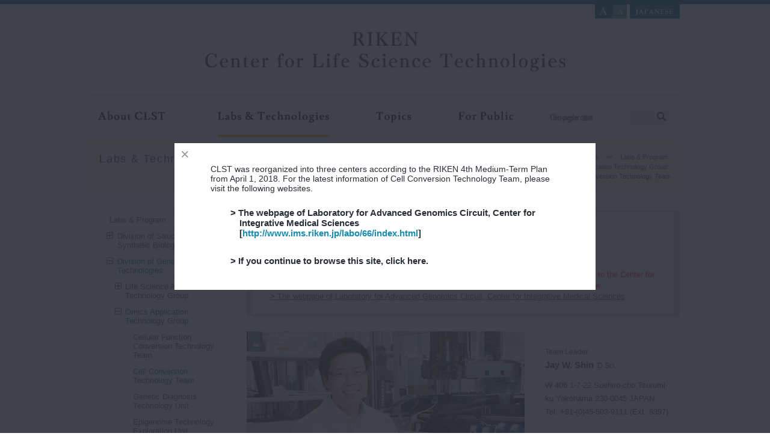

--- FILE ---
content_type: text/html; charset=UTF-8
request_url: https://www.clst.riken.jp/en/science/labs/dgt/omics/cct/
body_size: 45494
content:
<!DOCTYPE html>
<html lang="ja">
<head>
		<meta http-equiv="X-UA-Compatible" content="IE=edge" ><meta name="robots" content="noindex,nofollow" >
	
<meta http-equiv="content-type" content="text/html; charset=UTF-8" />
<title>Cell Conversion Technology Team | 理化学研究所 ライフサイエンス技術基盤研究センター</title>
<meta name="description" content="&quot;Knowledge and technology to deepen our understanding of the human being.&quot; RIKEN Center for Life Science Technologies (CLST) aims to develop the next-generation of life sciences and promote life innovation." />
<meta name="keywords" content="RIKEN, Center for Life Science Technologies, clst" />




<meta property="og:site_name" content="RIKEN Center for Life Science Technologies">
<meta property="og:type" content="website">
<meta property="og:title" content="RIKEN Center for Life Science Technologies">
<meta property="og:url" content="http://www.clst.riken.jp/en/">
<meta property="og:image" content="http://clst.riken.jp/files/4514/3677/0850/ogp_img.jpg">
<meta property="og:description" content="&quot;Knowledge and technology to deepen our understanding of the human being.&quot; RIKEN Center for Life Science Technologies (CLST) aims to develop the next-generation of life sciences and promote life innovation.">

<link rel="stylesheet" type="text/css" href="/updates/concrete5.6.3.4.ja/concrete/css/ccm.base.css" />
<script type="text/javascript" src="/updates/concrete5.6.3.4.ja/concrete/js/jquery.js"></script>
<script type="text/javascript" src="/updates/concrete5.6.3.4.ja/concrete/js/ccm.base.js"></script>


	<link rel="shortcut icon" href="/themes/clst/images/favicon.ico">
	<link rel="stylesheet" href="//maxcdn.bootstrapcdn.com/font-awesome/4.3.0/css/font-awesome.min.css">
	<link rel="stylesheet" href="/themes/clst/css/vendor.css">
	<link rel="stylesheet" href="/themes/clst/css/style.css">
	<link rel="stylesheet" href="/themes/clst/css/responsive.css">
	<link rel="stylesheet" href="/themes/clst/css/style_riken.css">
	<link rel="stylesheet" href="/themes/clst/css/201604_add.css">

	<script src="/themes/clst/lib/js/underscore/underscore-min.js"></script>
	<script src="/themes/clst/lib/js/jquery-textresizer/jquery.cookie.js"></script>

	<!--[if lt IE 9]>
<script src="/themes/clst/js/html5shiv-printshiv.js"></script>
<script type="text/javascript">
	document.createElement('main');
</script>
<![endif]-->
<link rel='stylesheet' href='./styles.css' /><script src='./scripts.js' type='text/javascript'></script></head>
<body id="top" class="font_normal en_US">
<div class="wrap">
	
	<a id="hamburger" class="FixedTop" href="#sp_navi">
		<span id="ham_wrap"><span></span></span>
	</a>
	<header id="main_header">
		<h1 id="logo_main" class="ac"><a href="/en"><img src="/themes/clst/images/logo_main_en.png" alt="RIKEN Center for Life Science Technologies"></a></h1>
		<nav id="global_nav">
			
<ul class="nav-header clearfix">
		
		<li class="first" id="gnavi_1">
			<a class="first" href="/en/about/contact/" target="_self">About  CLST</a>
		</li>
		
		<li class="nav-path-selected" id="gnavi_2">
			<a class="nav-path-selected" href="/en/science/labs/" target="_self">Labs & Technologies</a>
		</li>
		
		<li class="" id="gnavi_3">
			<a class="" href="/en/topics/news/" target="_self">Topics</a>
		</li>
		
		<li class="" id="gnavi_4">
			<a class="" href="/en/public/" target="_self">For Public</a>
		</li>

</ul>		</nav>
	</header>
	<aside id="header_btn">
		<ul>
			<li class="btn_size_01"><a href="">Large</a></li>
			<li class="btn_size_02"><a href="">Small</a></li>
			<li class="btn_lang_01"><a href="/ja/science/labs/dgt/omics/cct/">language</a></li>
		</ul>
	</aside>
	<!-- /#header_btn -->
	<aside id="header_search">
				
		<gcse:search></gcse:search>
		
	</aside>
	<!-- /#header_search -->

	</div>

<div id="megamenu_area">
	<div id="mg_child_01" class="megamenu_wrap_first">
		<div class="megamenu_wrap_second">
			<section class="megamenu clearfix">
				<div class="box01 pattern_01">
					<div class="inner_first">
						<h2 class="arrow_01"><span><a href="/en/about/intro/">About CLST</a></span></h2>
						<div class="inner_second clearfix">
							<div class="fl">
								<a href="/en/about/intro/"><img src="/themes/clst/images/img_mega_01_en.png" alt="Idea" class="rollover-op"></a>
								<ul>
								<li>&gt; <a href="/en/about/intro/#logo">CLST Logo</a></li>
								<li>&gt; <a href="/en/about/intro/#pamphlet">Pamphlet</a></li>
								<li>&gt; <a href="/en/about/intro/#staff">STAFF</a></li>
								<li>&gt; <a href="/en/about/clstac/">CLST Advisory Council Report</a></li>
								</ul>
							</div>
							<!-- /.fl -->
							<div class="fr">
								<a href="/en/about/intro/#greeting"><img src="/themes/clst/images/img_mega_02_en.png" alt="greeting" class="rollover-op"></a>
								<ul>
								<li>&gt; <a href="/en/about/organization/">Organization</a></li>
								<li>&gt; <a href="http://www.clst.riken.jp/pr/history/en/">History of RIKEN CLST</a></li>
								</ul>
							</div>
							<!-- /.fl -->
						</div>
					</div>
				</div>
				<!-- /.box01 -->

				<div class="fr pattern_02">
					<div class="clearfix">
						<div class="box01 pattern_03">
							<div class="inner_first">
								<h2 class="arrow_01"><span><a href="/en/about/jobs/">Jobs at CLST</a></span></h2>
								<div class="inner_second clearfix">
									<a href="/en/about/jobs/"><img src="/themes/clst/images/img_mega_03.png" alt="" class="rollover-op"></a>
								</div>
							</div>
						</div>
						<div class="box01 pattern_04">
							<div class="inner_first">
								<h2 class="arrow_01"><span><a href="/en/about/access/">Access</a></span></h2>
								<div class="inner_second clearfix">
									<a href="/en/about/access/"><img src="/themes/clst/images/img_mega_04.png" alt="" class="rollover-op"></a>
								</div>
							</div>
						</div>
					</div><!-- /.clearfix -->
					<div class="box_btn">
						<div class="inner_first">
							<p class="arrow_01"><span><a href="/en/about/contact/">Contact us</a></span></p>
						</div>
					</div>

					<div class="box_btn">
						<div class="inner_first">
							<p class="arrow_01"><a href="/en/about/link/"><span>Links</span></a></p>
						</div>
					</div>

				</div><!-- /fr pattern_02 -->
			</section>
		</div>
		<!-- /.megamenu_wrap_second -->
	</div>

	<div id="mg_child_02" class="megamenu_wrap_first">
		<div class="megamenu_wrap_second">
			<section class="megamenu clearfix">
				<div class="box01 pattern_01">
					<div class="inner_first">
						<h2 class="arrow_01"><span><a href="/en/science/labs/">Labs</a></span></h2>
						<div class="inner_second clearfix">
							<div class="box01">
								<div class="inner_first">
									<h3 class="arrow_02"><span><a href="/en/science/labs/">Labs & Program</a></span></h3>
									<div class="inner_second img_3c">
										<ul class="clearfix">
											<li><a href="/en/science/labs/ssb/"><img src="/themes/clst/images/img_mega_06_en.jpg" alt="" class="rollover-op"></a></li>
											<li><a href="/en/science/labs/dgt/"><img src="/themes/clst/images/img_mega_05_en.jpg" alt="" class="rollover-op"></a></li>
											<li><a href="/en/science/labs/bdi/"><img src="/themes/clst/images/img_mega_07_en.jpg" alt="" class="rollover-op"></a></li>
										</ul>
										<div class="clearfix">
											<a href="/en/science/labs/strat/" class="link_arrow fl">Center Director's Strategic Program</a>
											<a href="/en/science/labs/collabo/" class="link_arrow fr">RIKEN CLST-JEOL Collaboration Center</a>
										</div>
										<div>
											<a href="http://www.clst.riken.jp/en/science/labs/collabodaikin/" class="link_arrow">RIKEN CLST-DAIKIN Collaboration Center</a>
										</div>
									</div><!--inner_second-->
								</div><!--inner_first-->
							</div><!--box01-->

							<div class="clearfix mb10">
								<div class="box_btn fl">
									<div class="inner_first">
										<p class="arrow_01"><span><a href="/en/science/publications/">Publications</a></span></p>
									</div>
								</div>

								<div class="box_btn fr">
									<div class="inner_first">
										<p class="arrow_01"><span><a href="http://fantom.gsc.riken.jp/" target="_blank">FANTOM</a></span></p>
									</div>
								</div>
							</div>
						</div><!--inner_second-->
					</div><!--inner_first-->
				</div>

				<div class="box01 pattern_02">
					<div class="inner_first">
						<h2 class="arrow_01"><span><a href="/en/science/tech/">Technologies & Facilities</a></span></h2>
						<div class="inner_second clearfix">
							<div class="clearfix">
								<div class="box_btn fl">
									<div class="inner_first">
										<p class="arrow_01"><span><a href="/en/science/tech/#cont_01">Technologies of CLST</a></span></p>
									</div>
								</div>

								<div class="box_btn fr">
									<div class="inner_first">
										<p class="arrow_01"><span><a href="/en/science/tech/#cont_02">Service of CLST</a></span></p>
									</div>
								</div>
							</div>

							<div class="img_3c">
								<ul class="clearfix">
									<li><a class="link_arrow" href="http://www.ynmr.riken.jp/en/home.html" target="_blank"><span>NMR facility</span><br><img src="/themes/clst/images/img_mega_08.png" alt="" class="rollover-op"></a></li>
									<li><a class="link_arrow" href="http://www.osc.riken.jp/genas/" target="_blank"><span>GeNAS</span><br><img src="/themes/clst/images/img_mega_09.png" alt="" class="rollover-op"></a></li>
									<li><a class="link_arrow" href="http://www.clst.riken.jp/event/petacademy.html" target="_blank"><span>PET Academy</span><br><img src="/themes/clst/images/img_mega_10.png" alt="" class="rollover-op"></a></li>
								</ul>
							</div><!--inner_second-->

							<div class="box_btn mb10 box_btn_maxwidth">
								<div class="inner_first">
									<p class="arrow_01"><span><a href="http://www.nirs.go.jp/research/division/mic/db2/" target="_blank">Radiosynthesis Database of PET Probes</a></span></p>
								</div>
							</div>
						</div>
					</div>
				</div>
			</section>
		</div>
	</div><!--/#mg_child_02-->

	<div id="mg_child_03" class="megamenu_wrap_first">
		<div class="megamenu_wrap_second">
			<section class="megamenu clearfix">
				<div class="box01">
					<div class="inner_first">
						<h2 class="arrow_01"><span><a href="/en/topics/">Topics</a></span></h2>
						<div class="inner_second clearfix">
							<ul>
								<li class="box01 pattern_01">
									<div class="inner_first">
										<h3 class="arrow_01"><span><a href="/en/topics/research/">Research</a></span></h3>
										<div class="inner_second">Latest publications from CLST.<br />&nbsp;</div>
										<!-- /.inner_second -->
									</div>
									<!-- /.inner_first -->
								</li>
								<li class="box01 pattern_01">
									<div class="inner_first">
										<h3 class="arrow_01"><span><a href="/en/topics/news/">News</a></span></h3>
										<div class="inner_second">Awards, agreements, and other news.</div>
										<!-- /.inner_second -->
									</div>
									<!-- /.inner_first -->
								</li>
								<li class="box01 pattern_01">
									<div class="inner_first">
										<h3 class="arrow_01"><span><a href="/en/topics/event/">Events</a></span></h3>
										<div class="inner_second">Upcoming and past events including seminars, symposiums, open days.</div>
										<!-- /.inner_second -->
									</div>
									<!-- /.inner_first -->
								</li>
							</ul>
						</div><!-- /.inner_second -->
					</div><!-- /.inner_first -->
				</div>
			</section><!-- /.megamenu -->
		</div><!-- /.megamenu_wrap_second -->
	</div><!--/#mg_child_03-->

	<div id="mg_child_04" class="megamenu_wrap_first">
		<div class="megamenu_wrap_second">
			<section class="megamenu clearfix">
				<div class="box01">
					<div class="inner_first">
						<div class="inner_second clearfix">
							<div class="box01 pattern_01">
								<div class="inner_first">
									<h3 class="arrow_01"><span><a href="/en/public/">For Public</a></span></h3>
									<div class="inner_second">To let you know about our research, this area contains 4 types of information about CLST; “Article”, “Videos”, “Event” and “Study”.<br>
At “Article”, you can read articles on interviews and lectures, and you can enjoy the videos about CLST at “Videos”. If you want to meet and talk directly with the researcher, “Visit” give you some information of such events. You can find more difficult contents to know about our research deeply at “Study”.

</div>
									<!-- /.inner_second -->
								</div>
								<!-- /.inner_first -->
							</div>

							<div class="box01 pattern_02">
								<div class="inner_first">
									<div class="inner_second">
										<ul class="clearfix">
											<li><a href="/en/public//?id=tab_select_01"><img src="/themes/clst/images/btn_megamenu04_01_en_off.png" alt="Article" class="rollover"></a></li>
											<li><a href="/en/public//?id=tab_select_02"><img src="/themes/clst/images/btn_megamenu04_02_en_off.png" alt="Event" class="rollover"></a></li>
											<li><a href="/en/public//?id=tab_select_03"><img src="/themes/clst/images/btn_megamenu04_03_en_off.png" alt="Videos" class="rollover"></a></li>
											<li><a href="/en/public//?id=tab_select_04"><img src="/themes/clst/images/btn_megamenu04_04_en_off.png" alt="Study" class="rollover"></a></li>
										</ul>
									</div>
									<!-- /.inner_second -->
								</div>
								<!-- /.inner_first -->
							</div>

						</div><!-- /.inner_second -->
					</div><!-- /.inner_first -->
				</div><!-- /.box01 -->
			</section><!-- /.megamenu -->
		</div><!-- /.megamenu_wrap_second -->
	</div><!-- /#mg_child_04 -->
</div>

<div id="megamenu_filter"></div>
<div class="wrap">


	<main id="main" class="science labs dgt omics page_class_laboratory_team_detail page_id_1458 clearfix">
		<header id="content_main_title" class="clearfix">
			<h1 class="page_main_title"><span>Labs &amp; Technologies</span></h1>
			<ul id="breadcrumb">
			<li itemscope itemtype="http://data-vocabulary.org/Breadcrumb"><a itemprop="url" href="/" target="_self"><span itemprop="title" class="current">Home</span></a></li><li itemscope itemtype="http://data-vocabulary.org/Breadcrumb"> <span class="ccm-autonav-breadcrumb-sep">&nbsp;&gt;&nbsp;</span> <a itemprop="url" href="/en/science/labs/" target="_self"><span itemprop="title" class="current">Labs & Technologies</span></a></li><li itemscope itemtype="http://data-vocabulary.org/Breadcrumb"> <span class="ccm-autonav-breadcrumb-sep">&nbsp;ー&nbsp;</span> <a itemprop="url" href="/en/science/labs/" target="_self"><span itemprop="title" class="current">Labs & Program</span></a></li><li itemscope itemtype="http://data-vocabulary.org/Breadcrumb"> <span class="ccm-autonav-breadcrumb-sep">&nbsp;ー&nbsp;</span> <a itemprop="url" href="/en/science/labs/dgt/" target="_self"><span itemprop="title" class="current">Division of Genomic Technologies</span></a></li><li itemscope itemtype="http://data-vocabulary.org/Breadcrumb"> <span class="ccm-autonav-breadcrumb-sep">&nbsp;ー&nbsp;</span> <a itemprop="url" href="/en/science/labs/dgt/omics/" target="_self"><span itemprop="title" class="current">Omics Application Technology Group</span></a></li><li itemscope itemtype="http://data-vocabulary.org/Breadcrumb"> <span class="ccm-autonav-breadcrumb-sep">&nbsp;ー&nbsp;</span> <span class="current_page">Cell Conversion Technology Team</span></li>			</ul>
		</header>

		<section id="main_column">
			<header id="header_team">
				<div class="line"></div>
					<div class="inner">
						<h2>Cell Conversion Technology Team</h2>
						<div class="sub mt15"><p>Making sense of gene networks</p>
<p> </p>
<p><span class=" gs_5abddf96cde40"><span class=" gs_5abddf96cdecc">* Due to the reorganization starting as new centers in April 2018, this laboratory is now belong to the Center for Integrative Medical Sciences. As for the latest information, please see the following URL below.</span><br /><span class=" gs_5abddf96cdf43">&gt; <a href="http://www.ims.riken.jp/labo/66/index.html" target="_blank">The webpage of Laboratory for Advanced Genomics Circuit, Center for Integrative Medical Sciences</a></span></span></p></div>					</div>
				<div class="line"></div>
			</header>
			<div class="default_styles"><div class="clearfix dcp_lb_view">
     <div class="fl">
     	<img src="/files/cache/e49bd521e986050cd207fc9c6ec50695_f366.jpg" alt="">
     	<div class="detail">
     	     	</div>
     </div>
     <div class="oh">
        <div class="line"></div>
        <p class="leader">Team Leader<br><span class="name">Jay W.  Shin</span>&nbsp;&nbsp;<span class="meta">D.Sci.</span></p>
                       	         <p class="addr">W 406 1-7-22 Suehiro-cho Tsurumi-ku Yokohama 230-0045 JAPAN<br />
Tel: +81-(0)45-503-9111 (Ext. 8397) </p>
               
                                 <p class="mail"><img src="/files/3814/2794/6598/2_9_shin.png" width="125" height="27" alt="2_9_shin.png" /></p>
               
                       	<div class="line"></div>

             </div>
</div>
</div>
			<div class="clearfix info_section">
				<div class="fl">
					<h3 class="title_info">Research Area</h3><div class="info_detail"><div class="default_styles block_styles"><p class="p1">Human somatic cells have the ability to convert into another cell type by introducing a set of defined factors. These so called reprogrammed-cells are applicable in regenerative medicine, disease modeling, and drug discovery.  My unit focuses on the development of key technologies to achieve multitude of cell conversions using both high-throughput robotics and single-cell “multiplex” screening system. These systems integrate with Next Generation Sequencers (NGS) to map the network of mediators, such as transcription factors, noncoding RNAs and epigenetic factors, that are involved in the regulation of (direct) cellular reprogramming.</p></div></div>					<!-- /.info_detail -->

																																																																																																																																																																																																																																																																	
					<div class="info_detail"><h3 class="title_info">Research Topics</h3><ul class="list_result"><a title="Figure: Induction of neurons starting from either human fibroblasts or iPS cells, stained with neuron-markers (beta3-tublin and MAP2)." class="magnific-popup-image zoom" href="/files/8914/6536/3669/JayEnlarge.png"><img border="0" class="ccm-image-block" alt="Figure: Induction of neurons starting from either human fibroblasts or iPS cells, stained with neuron-markers (beta3-tublin and MAP2)." data-caption="" src="/files/8914/6536/3669/JayEnlarge.png" width="675" height="518" /></a><p><span><span class=" gs_5abddf96cdfc5"></span><span class=" gs_5abddf96ce046">Figure: Induction of neurons starting from either human fibroblasts or iPS cells,</span></span></p>
<p><span class=" gs_5abddf96ce0c6">stained with neuron-markers (beta3-tublin and MAP2).</span></p></ul></div>
					<h3 class="title_info">Main Publications List</h3>
<div class="paper_wrap clearfix"><div class="fl">1</div><div class="oh"><h4><a href="http://www.ncbi.nlm.nih.gov/pubmed/26780608" target="_blank">A predictive computational framework for direct reprogramming between human cell types</a></h4><div class="paper_meta">Rackham OJ, Firas J, Fang H, Oates ME, Holmes ML, Knaupp AS,; FANTOM Consortium, Suzuki H, Nefzger CM, Daub CO, Shin JW, Petretto E, Forrest AR, Hayashizaki Y, Polo JM, Gough J.<br>Nat Genet,&nbsp;48(3),&nbsp;331-335&nbsp(2016).</div></div></div><div class="paper_wrap clearfix"><div class="fl">2</div><div class="oh"><h4><a href="http://www.ncbi.nlm.nih.gov/pubmed/26253466" target="_blank">Paradigm shifts in genomics through the FANTOM projects</a></h4><div class="paper_meta">De Hoon, M., Shin, J.W., Carninci, P.<br>Mammalian Genome,&nbsp;26(9),&nbsp;391-402&nbsp(2015).</div></div></div><div class="paper_wrap clearfix"><div class="fl">3</div><div class="oh"><h4><a href="http://www.ncbi.nlm.nih.gov/pubmed/25013174" target="_blank">A transient disruption of fibroblastic transcriptional regulatory network facilitates trans-differentiation.</a></h4><div class="paper_meta">Tomaru Y, Hasegawa R, Suzuki T, Sato T, Kubosaki A, Suzuki M, Kawaji H, Forrest AR, Hayashizaki Y; FANTOM Consortium, Shin JW, Suzuki H.<br>Nucleic Acids Research,&nbsp;42(14),&nbsp;8905-8913&nbsp(2014).</div></div></div><div class="paper_wrap clearfix"><div class="fl">4</div><div class="oh"><h4><a href="http://www.ncbi.nlm.nih.gov/pubmed/24676093" target="_blank">Comparison of CAGE and RNA-seq transcriptome profiling using clonally amplified and single-molecule next-generation sequencing</a></h4><div class="paper_meta">Kawaji, H., Lizio, M., Itoh, M., Kanamori-Katayama, M., Kaiho, A., Nishiyori-Sueki, H., Shin, JW., Kojima-Ishiyama, M., Kawano, M., Murata, M., Ninomiya-Fukuda, N., Ishikawa-Kato, S., Nagao-Sato, S., Noma, S., Hayashizaki, Y., Forrest, ARR., Carninci, P<br>Genome Res,&nbsp;24(4),&nbsp;708-717&nbsp(2014).</div></div></div><div class="paper_wrap clearfix"><div class="fl">5</div><div class="oh"><h4><a href="http://www.ncbi.nlm.nih.gov/pubmed/24670764" target="_blank">A promoter-level mammalian expression atlas</a></h4><div class="paper_meta">FANTOM Consortium and the RIKEN PMI and CLST (DGT)<br>Nature,&nbsp;507(7493),&nbsp;462-470&nbsp(2014).</div></div></div><div class="paper_wrap clearfix"><div class="fl">6</div><div class="oh"><h4><a href="http://www.ncbi.nlm.nih.gov/pubmed/24156252" target="_blank">Temporal dynamics and transcriptional control using single-cell gene expression analysis</a></h4><div class="paper_meta">Kouno T, de Hoon M, Mar JC, Tomaru Y, Kawano M, Carninci P, Suzuki H, Hayashizaki Y, Shin JW.<br>Genome Biol,&nbsp;14(10),&nbsp;R118&nbsp(2013).</div></div></div><div class="paper_wrap clearfix"><div class="fl">7</div><div class="oh"><h4><a href="http://www.ncbi.nlm.nih.gov/pubmed/23142027" target="_blank">Identification of ZNF395 as a novel modulator of adipogenesis</a></h4><div class="paper_meta">Hasegawa R, Tomaru Y, de Hoon M, Suzuki H, Hayashizaki Y, Shin JW.<br>Exp Cell Res,&nbsp;319(3),&nbsp;68-76&nbsp(2013).</div></div></div><div class="paper_wrap clearfix"><div class="fl">8</div><div class="oh"><h4><a href="http://www.ncbi.nlm.nih.gov/pubmed/22879381" target="_blank">Establishment of single-cell screening system for the rapid identification of transcriptional modulators involved in direct cell reprogramming.</a></h4><div class="paper_meta">Shin JW, Suzuki T, Ninomiya N, Kishima M, Hasegawa Y, Kubosaki A, Yabukami H, Hayashizaki Y, Suzuki H.<br>Nucleic Acids Res,&nbsp;40(21),&nbsp;e165&nbsp(2012).</div></div></div><div class="paper_wrap clearfix"><div class="fl">9</div><div class="oh"><h4><a href="http://www.ncbi.nlm.nih.gov/pubmed/22428058" target="_blank">Reconstruction of monocyte transcriptional regulatory network accompanies monocytic functions in human fibroblasts.</a></h4><div class="paper_meta">Suzuki T, Nakano-Ikegaya M, Yabukami-Okuda H, de Hoon M, Severin J, Saga-Hatano S, Shin JW, Kubosaki A, Simon C, Hasegawa Y, Hayashizaki Y, Suzuki H.<br>PLoS One,&nbsp;7(3),&nbsp;e33474&nbsp(2012).</div></div></div><div class="paper_wrap clearfix"><div class="fl">10</div><div class="oh"><h4><a href="http://www.ncbi.nlm.nih.gov/pubmed/21681859" target="_blank">CC chemokine ligand 2 and leukemia inhibitory factor cooperatively promote pluripotency in mouse induced pluripotent cells.</a></h4><div class="paper_meta">Hasegawa Y, Takahashi N, Forrest AR, Shin JW, Kinoshita Y, Suzuki H, Hayashizaki Y.<br>Stem Cells,&nbsp;29(8),&nbsp;1196-1205&nbsp(2011).</div></div></div>

					
					<h3 class="title_info">Member<span class="tex12">&nbsp;&nbsp;*concurrent</span></h3><div class="staff_list"><div id="stwrap"><ul class="clearfix">
			<li class="staff_detail_wrap">
			<div class="link_wrap">
		<img src="/files/cache/fdd8f857dae5eef9ab3cbc1b13889d9a_f818.png" alt="">
			<div class="meta">
			<div class="text">
				Jay W. Shin				<p>Unit Leader</p>
									<img src="/files/5114/2900/1913/2_9_mail_1.png" alt="" />
							</div>
			<div class="layer"></div>
		</div>
		</div>
			</li>
			<li class="staff_detail_wrap">
			<div class="link_wrap">
		<img src="/files/cache/67f78c0e93a5ea3fdf837b7dbdcc52ee_f2031.png" alt="">
			<div class="meta">
			<div class="text">
				Yip  Chi Wai				<p>Researcher</p>
									<img src="/files/5714/6538/1149/2_9_chiwai.yip.png" alt="" />
							</div>
			<div class="layer"></div>
		</div>
		</div>
				<a class="link" href="/files/4714/6785/7331/YipCW_CV.PDF" target="_blank">&gt;&gt;&gt;Curriculum vitae</a>
			</li>
			<li class="staff_detail_wrap">
			<div class="link_wrap">
		<img src="/files/cache/906580ab9e9c43b66d3bb0aec5cd061b_f1899.png" alt="">
			<div class="meta">
			<div class="text">
				Divya  Sivaraman				<p>Postdoctoral Researcher</p>
									<img src="/files/5714/6538/0394/2_9_divyaSivaraman.png" alt="" />
							</div>
			<div class="layer"></div>
		</div>
		</div>
				<a class="link" href="/files/1114/6785/7303/DS_CV.pdf" target="_blank">&gt;&gt;&gt;Curriculum vitae</a>
			</li>
			<li class="staff_detail_wrap st_id_397">
			<div class="link_wrap noimg">
			<div class="meta">
			<div class="text">
				Tsukasa  Kouno				<p>Research Associate</p>
							</div>
			<div class="layer"></div>
		</div>
		</div>
			</li>
			<li class="staff_detail_wrap">
			<div class="link_wrap">
		<img src="/files/cache/76385b6d8857b6a2163c13f09f625282_f819.png" alt="">
			<div class="meta">
			<div class="text">
				Joachim  Luginbuhl				<p>Visiting Researcher</p>
									<img src="/files/7114/2900/1913/2_9_mail_4.png" alt="" />
							</div>
			<div class="layer"></div>
		</div>
		</div>
				<a class="link" href="/files/5314/2900/2124/CV_Luginbuehl.pdf" target="_blank">&gt;&gt;&gt;Curriculum vitae</a>
			</li>
			<li class="staff_detail_wrap">
			<div class="link_wrap">
		<img src="/files/cache/cef10d35138d67fa1c02a74b5c67f407_f1905.png" alt="">
			<div class="meta">
			<div class="text">
				Fernando  Lopez-Redondo				<p>Part-time Worker</p>
									<img src="/files/3214/6538/1292/2_9_fernandoLopezredondo.png" alt="" />
							</div>
			<div class="layer"></div>
		</div>
		</div>
				<a class="link" href="/files/8414/6785/7318/FL_CV.pdf" target="_blank">&gt;&gt;&gt;Curriculum vitae</a>
			</li>
			<li class="staff_detail_wrap">
			<div class="link_wrap">
		<img src="/files/cache/21fd9d837f989f315cb98984d8b6139a_f2000.png" alt="">
			<div class="meta">
			<div class="text">
				Kayoko  Yasuzawa				<p>Temporary Staffing</p>
							</div>
			<div class="layer"></div>
		</div>
		</div>
			</li>
			<li class="staff_detail_wrap">
			<div class="link_wrap">
		<img src="/files/cache/711d32716fabbbe70b2dc6b151d1e80d_f2030.png" alt="">
			<div class="meta">
			<div class="text">
				Youtaro  Shibayama				<p>Visiting Scientist</p>
							</div>
			<div class="layer"></div>
		</div>
		</div>
			</li>
</ul>
</div></div>				</div>
				<div class="fr">
										
																																																																																																																																																					
														</div>
			</div>

		</section>
		<!-- /#main_column -->

		<aside id="side_column">
			<div class="labo_side_navi"><div class="line"></div><ul class="nav"><li class="list_laboratory_all top_level_li nav-path-selected"><a href="/en/science/labs/" target="_self" class="top_level_a nav-path-selected"><span>Labs & Program</span></a><ul class="ul_laboratory_all child depth_1"><li class="list_laboratory_detail"><a href="/en/science/labs/ssb/" target="_self" class=""><span>Division of Structural and Synthetic Biology</span></a><ul class="ul_laboratory_detail child depth_2"><li class="list_laboratory_group_detail"><a href="/en/science/labs/ssb/struc/" target="_self" class=""><span>Structural Biology Group</span></a><ul class="ul_laboratory_group_detail child depth_3"><li class="list_laboratory_team_detail"><a href="/en/science/labs/ssb/struc/pfsb/" target="_self" class=""><span>Protein Functional and Structural Biology Team</span></a></li><li class="list_laboratory_team_detail"><a href="/en/science/labs/ssb/struc/smsb/" target="_self" class=""><span>Supramolecular Structural Biology Team</span></a></li><li class="list_laboratory_team_detail"><a href="/en/science/labs/ssb/struc/sbi/" target="_self" class=""><span>Structural Bioinformatics Team</span></a></li><li class="list_laboratory_team_detail"><a href="/en/science/labs/ssb/struc/ptcr/" target="_self" class=""><span>Post-transcriptional Control Research Unit</span></a></li><li class="list_laboratory_team_detail"><a href="/en/science/labs/ssb/struc/tfsb/" target="_self" class=""><span>Translation Factors Structural Biology Unit</span></a></li></ul></li><li class="list_laboratory_group_detail"><a href="/en/science/labs/ssb/biof/" target="_self" class=""><span>Bio-functional Molecule Development Group</span></a><ul class="ul_laboratory_group_detail child depth_3"><li class="list_laboratory_team_detail"><a href="/en/science/labs/ssb/biof/naat/" target="_self" class=""><span>Nonnatural Amino Acid Technology Team</span></a></li><li class="list_laboratory_team_detail"><a href="/en/science/labs/ssb/biof/sbmd/" target="_self" class=""><span>Structure-based Molecular Design Team</span></a></li><li class="list_laboratory_team_detail"><a href="/en/science/labs/ssb/biof/edd/" target="_self" class=""><span>Epigenetics Drug Discovery Unit</span></a></li></ul></li><li class="list_laboratory_group_detail"><a href="/en/science/labs/ssb/nmr/" target="_self" class=""><span>NMR Facility</span></a><ul class="ul_laboratory_group_detail child depth_3"><li class="list_paper_list_team"><a href="/en/science/labs/ssb/nmr/publication/" target="_self" class=""><span>NMR Facility　ALL Publications</span></a></li></ul></li><li class="list_laboratory_group_detail"><a href="/en/science/labs/ssb/units/" target="_self" class=""><span>Drug Discovery Platform Units</span></a><ul class="ul_laboratory_group_detail child depth_3"><li class="list_laboratory_team_detail"><a href="/en/science/labs/ssb/units/ddsb/" target="_self" class=""><span>Drug Discovery Structural Biology Platform Unit</span></a></li><li class="list_laboratory_team_detail"><a href="/en/science/labs/ssb/units/ddcc1/" target="_self" class="not_link" onclick="return false;"><span>Drug Discovery Computational Chemistry Platform Unit</span></a></li></ul></li></ul></li><li class="list_laboratory_detail nav-path-selected"><a href="/en/science/labs/dgt/" target="_self" class="nav-path-selected"><span>Division of Genomic Technologies</span></a><ul class="ul_laboratory_detail child depth_2"><li class="list_laboratory_group_detail"><a href="/en/science/labs/dgt/lsa/" target="_self" class=""><span>Life Science Accelerator Technology Group</span></a><ul class="ul_laboratory_group_detail child depth_3"><li class="list_laboratory_team_detail"><a href="/en/science/labs/dgt/lsa/ttt/" target="_self" class=""><span>Transcriptome Technology Team</span></a></li><li class="list_laboratory_team_detail"><a href="/en/science/labs/dgt/lsa/gia/" target="_self" class=""><span>Genome Information Analysis Team</span></a></li><li class="list_laboratory_team_detail"><a href="/en/science/labs/dgt/lsa/gad/" target="_self" class=""><span>Genomics Algorithms Development Unit</span></a></li><li class="list_laboratory_team_detail"><a href="/en/science/labs/dgt/lsa/gmt/" target="_self" class=""><span>Genomics Miniaturization Technology Unit</span></a></li><li class="list_laboratory_team_detail"><a href="/en/science/labs/dgt/lsa/lsdm/" target="_self" class=""><span>Large Scale Data Managing Unit</span></a></li></ul></li><li class="list_laboratory_group_detail nav-path-selected"><a href="/en/science/labs/dgt/omics/" target="_self" class="nav-path-selected"><span>Omics Application Technology Group</span></a><ul class="ul_laboratory_group_detail child depth_3"><li class="list_laboratory_team_detail"><a href="/en/science/labs/dgt/omics/cfct/" target="_self" class=""><span>Cellular Function Conversion Technology Team</span></a></li><li class="list_laboratory_team_detail nav-selected nav-path-selected"><a href="/en/science/labs/dgt/omics/cct/" target="_self" class="nav-selected nav-path-selected"><span>Cell Conversion Technology Team</span></a></li><li class="list_laboratory_team_detail"><a href="/en/science/labs/dgt/omics/gdt/" target="_self" class=""><span>Genetic Diagnosis Technology Unit</span></a></li><li class="list_laboratory_team_detail"><a href="/en/science/labs/dgt/omics/ete/" target="_self" class=""><span>Epigenome Technology Exploration Unit</span></a></li></ul></li><li class="list_laboratory_group_detail"><a href="/en/science/labs/dgt/genas/" target="_self" class=""><span>Genome Network Analysis Support Facility</span></a></li><li class="list_laboratory_group_detail"><a href="/en/science/labs/dgt/units/" target="_self" class=""><span>Preventive Medicine & Diagnosis Innovation</span></a><ul class="ul_laboratory_group_detail child depth_3"><li class="list_laboratory_team_detail"><a href="/en/science/labs/dgt/units/nads/" target="_self" class="not_link" onclick="return false;"><span>Nucleic Acid Diagnostic System Development Unit</span></a></li></ul></li></ul></li><li class="list_laboratory_detail"><a href="/en/science/labs/bdi/" target="_self" class=""><span>Division of Bio-Function Dynamics Imaging</span></a><ul class="ul_laboratory_detail child depth_2"><li class="list_laboratory_group_detail"><a href="/en/science/labs/bdi/ipi/" target="_self" class=""><span>Imaging Platform and Innovation Group</span></a><ul class="ul_laboratory_group_detail child depth_3"><li class="list_laboratory_team_detail"><a href="/en/science/labs/bdi/ipi/lct/" target="_self" class=""><span>Labelling Chemistry Team</span></a></li><li class="list_laboratory_team_detail"><a href="/en/science/labs/bdi/ipi/cbt/" target="_self" class=""><span>Chemical Biology Team</span></a></li><li class="list_laboratory_team_detail"><a href="/en/science/labs/bdi/ipi/bfi/" target="_self" class=""><span>Bio-Function Imaging Team</span></a></li><li class="list_laboratory_team_detail"><a href="/en/science/labs/bdi/ipi/cfi/" target="_self" class=""><span>Cellular Function Imaging Team</span></a></li><li class="list_laboratory_team_detail"><a href="/en/science/labs/bdi/ipi/phs/" target="_self" class=""><span>Pathophysiological and Health Science Team</span></a></li><li class="list_laboratory_team_detail"><a href="/en/science/labs/bdi/ipi/ngi/" target="_self" class=""><span>Next-Generation Imaging Team</span></a></li><li class="list_laboratory_team_detail"><a href="/en/science/labs/bdi/ipi/fai/" target="_self" class=""><span>Functional Architecture Imaging Team</span></a></li><li class="list_laboratory_team_detail"><a href="/en/science/labs/bdi/ipi/mdi/" target="_self" class=""><span>Molecular Dynamics Imaging Unit</span></a></li><li class="list_laboratory_team_detail"><a href="/en/science/labs/bdi/ipi/msrt/" target="_self" class=""><span>Micro-Signaling Regulation Technology Unit</span></a></li></ul></li><li class="list_laboratory_group_detail"><a href="/en/science/labs/bdi/biosys/" target="_self" class=""><span>Biosystem Dynamics Group</span></a><ul class="ul_laboratory_group_detail child depth_3"><li class="list_laboratory_team_detail"><a href="/en/science/labs/bdi/biosys/usr/" target="_self" class=""><span>Ultrastructural Research Team</span></a></li><li class="list_laboratory_team_detail"><a href="/en/science/labs/bdi/biosys/gen/" target="_self" class=""><span>Genetic Engineering Team</span></a></li><li class="list_laboratory_team_detail"><a href="/en/science/labs/bdi/biosys/publications/" target="_self" class=""><span>Animal Resource Development Unit</span></a></li><li class="list_laboratory_team_detail"><a href="/en/science/labs/bdi/biosys/cda/" target="_self" class=""><span>Cellular Dynamics Analysis Unit</span></a></li><li class="list_laboratory_team_detail"><a href="/en/science/labs/bdi/biosys/pit/" target="_self" class=""><span>Phyloinformatics Unit</span></a></li></ul></li><li class="list_laboratory_group_detail"><a href="/en/science/labs/bdi/units/" target="_self" class=""><span>Drug Discovery Platform Units</span></a><ul class="ul_laboratory_group_detail child depth_3"><li class="list_laboratory_team_detail"><a href="/en/science/labs/bdi/units/ddc/" target="_self" class=""><span>Drug Discovery Chemistry Platform Unit</span></a></li><li class="list_laboratory_team_detail"><a href="/en/science/labs/bdi/units/ddi/" target="_self" class=""><span>Drug Discovery Imaging Platform Unit</span></a></li></ul></li></ul></li><li class="list_laboratory_detail"><a href="/en/science/labs/strat/" target="_self" class=""><span>Center Director's Strategic Program</span></a><ul class="ul_laboratory_detail child depth_2"><li class="list_laboratory_group_detail"><a href="/en/science/labs/strat/molnet/" target="_self" class=""><span>Molecular Network Control Research Project</span></a><ul class="ul_laboratory_group_detail child depth_3"><li class="list_laboratory_team_detail"><a href="/en/science/labs/strat/molnet/mcfd/" target="_self" class=""><span>Molecular Network Control Factors Development Unit</span></a></li><li class="list_laboratory_team_detail"><a href="/en/science/labs/strat/molnet/mncg/" target="_self" class=""><span>Molecular Network Control Genomics Unit</span></a></li><li class="list_laboratory_team_detail"><a href="/en/science/labs/strat/molnet/mnci/" target="_self" class=""><span>Molecular Network Control Imaging Unit</span></a></li></ul></li></ul></li><li class="list_laboratory_detail"><a href="/en/science/labs/collabo/" target="_self" class=""><span>RIKEN CLST-JEOL Collaboration Center</span></a><ul class="ul_laboratory_detail child depth_2"><li class="list_laboratory_team_detail"><a href="/en/science/labs/collabo/assn/" target="_self" class=""><span>Advanced Solid-State NMR Unit</span></a><ul class="ul_laboratory_team_detail child depth_3"><li class="list_paper_list_team"><a href="/en/science/labs/collabo/assn/publication/" target="_self" class=""><span>Advanced Solid-State NMR Unit - Publication List</span></a></li></ul></li><li class="list_laboratory_team_detail"><a href="/en/science/labs/collabo/smfn/" target="_self" class=""><span>Super-High Magnetic Field NMR Utilization Unit</span></a></li><li class="list_laboratory_team_detail"><a href="/en/science/labs/collabo/mmma/" target="_self" class="not_link" onclick="return false;"><span>Multi-Modal Microstructure Analysis Unit</span></a></li></ul></li><li class="list_laboratory_detail"><a href="/en/science/labs/collabodaikin/" target="_self" class=""><span>RIKEN CLST-DAIKIN Collaboration Center</span></a><ul class="ul_laboratory_detail child depth_2"><li class="list_laboratory_team_detail"><a href="/en/science/labs/collabodaikin/heu/" target="_self" class="not_link" onclick="return false;"><span>Health Estimation Unit</span></a></li><li class="list_laboratory_team_detail"><a href="/en/science/labs/collabodaikin/hsc/" target="_self" class="not_link" onclick="return false;"><span>Health Solution Unit</span></a></li></ul></li></ul></li></ul></li></ul><div class="line"></div></div>		</aside>
		<!-- /#side_column -->
	</main>
	<!-- /#main -->
</div>
<!-- /#wrap -->
<footer id="footer">
	<div id="footer_inner_01">
		<div class="inner_first">
			<ul class="clearfix">
						
		<li class="first" id="fnavi_1">
			<a class="first" href="/en/about/contact/" target="_self">Contact us</a>
		</li>
		
		<li class="" id="fnavi_2">
			<a class="" href="/en/sitemap/" target="_self">Site map</a>
		</li>
		
		<li class="" id="fnavi_3">
			<a class="" href="/en/privacy/" target="_self">Privacy policy</a>
		</li>
									<li><a href="http://www.riken.jp/en/" target="_blank">RIKEN HOME</a></li>
							</ul>
			<p id="btn_pagetop">
				<a href="#top"><img src="/themes/clst/images/btn_totop.png" alt="PAGE TOP"></a>
			</p>
			<!-- /#btn_pagetop -->
		</div>
	</div>
	<!-- /#footer_inner_01 -->

	<div id="footer_inner_02">
					<div class="inner_first clearfix">
<div class="fl">
<div class="clearfix footer_area_01"><a class="fl"><img src="/files/5414/2486/4956/logo_footer_01.png" alt="RIKEN" /></a> <a class="fl"><img src="/files/3814/2486/4957/logo_footer_02.png" alt="CSLT" /></a></div>
<img src="/files/2514/2690/4498/logo_footer_03_en.png" alt="logo_footer_03_en.png" width="406" height="45" /></div>
<!-- /.fl -->
<div class="fr footer_area_03">
<p class="footer_text_01"><span class="title tex12">Kobe (Division of Bio-Function Dynamics Imaging)<br /></span>6-7-3 Minatojima-minamimachi, Chuo-ku, Kobe, Hyogo, 650-0047, Japan</p>
<p class="footer_text_02"><span class="title tex12">Yokohama (Division of Structural and Synthetic Biology, <br />Division of Genomic Technologies) <br /></span> 1-7-22 Suehiro-cho, Tsurumi-ku, Yokohama, Kanagawa, 230-0045, Japan</p>
<p class="copy">© RIKEN Center for Life Science Technologies All Rights Reserved.</p>
</div>
<!-- /.fr --></div>			</div>
	<!-- /#footer_inner_02 -->
</footer>
<!-- /#footer -->
<div class="remodal-bg"></div>
<div class="remodal" data-remodal-id="modal">
  <button data-remodal-action="close" class="remodal-close"></button>
  <p class="first_line">CLST was reorganized into three centers according to the RIKEN 4th Medium-Term Plan from April 1, 2018. For the latest information of Cell Conversion Technology Team, please visit the following websites.</p><br><p class="normal_line">> The webpage of Laboratory for Advanced Genomics Circuit, Center for Integrative Medical Sciences [<a href="http://www.ims.riken.jp/labo/66/index.html">http://www.ims.riken.jp/labo/66/index.html</a>]</p><br><p class="normal_line modal_close js-modal_close">> If you continue to browse this site, click here.</p></div>

<nav id="sp_navi"><ul>
<li>
	<a href="/en/about/intro//contact/">About  CLST</a>
	<ul>
		<li>
			<a href="/en/about/intro/">About CLST</a>
			<a href="/en/about/intro/" class="nav_indent_1">Idea</a>
			<a href="/en/about/intro/#greeting" class="nav_indent_1">Greeting</a>
			<a href="/en/about/intro/#logo" class="nav_indent_1">CLST Logo</a>
			<a href="/en/about/intro/#pamphlet" class="nav_indent_1">Pamphlet</a>
			<a href="/en/about/intro/#staff" class="nav_indent_1">STAFF</a>
			<a href="/en/about/clstac/" class="nav_indent_1">CLST Advisory Council Report</a>
			<a href="/en/about/organization/" class="nav_indent_1">Organization</a>
		</li>
		<li>
			<a href="/en/about/jobs/">Jobs at CLST</a>
		</li>
		<li>
			<a href="/en/about/access/">Access</a>
		</li>
		<li>
			<a href="/en/about/contact/">Contact us</a>
		</li>
		<li>
			<a href="/en/about/link/">Links</a>
		</li>
	</ul>
</li>
<li>
	<a href="/en/science/labs/">Labs & Technologies</a>
	<ul>
		<li>
			<a href="/en/science/labs/">Labs</a>
			<a href="/en/science/labs/" class="nav_indent_1">Labs & Program</a>
			<a href="/en/science/labs/ssb/" class="nav_indent_2">Division of Structural and Synthetic Biology</a>
			<a href="/en/science/labs/dgt/" class="nav_indent_2">Division of Genomic Technologies</a>
			<a href="/en/science/labs/bdi/" class="nav_indent_2">Division of Bio-Function Dynamics Imaging</a>
			<a href="/en/science/labs/strat/" class="nav_indent_2">Center Director's Strategic Program</a>
			<a href="/en/science/labs/collabo/" class="nav_indent_2">RIKEN CLST-JEOL Collaboration Center</a>
			<a href="/en/science/publications/" class="nav_indent_1">Publications</a>
			<a href="http://fantom.gsc.riken.jp/" target="_blank" class="nav_indent_1">FANTOM</a>
		</li>
		<li>
			<a href="/en/science/tech//">Technologies & Facilities</a>
			<a href="/en/science/tech//#cont_01" class="nav_indent_1">Technologies of CLST</a>
			<a href="/en/science/tech//#cont_02" class="nav_indent_1">Service of CLST</a>
			<a href="http://www.ynmr.riken.jp/en/home.html" class="nav_indent_1">NMR facility</a>
			<a href="http://www.osc.riken.jp/genas/" target="_blank" class="nav_indent_1">GeNAS</a>
			<a href="http://www.clst.riken.jp/event/petacademy.html" target="_blank" class="nav_indent_1">PET Academy</a>
			<a href="http://www.nirs.go.jp/research/division/mic/db2/" target="_blank" class="nav_indent_1">Radiosynthesis Database of PET Probes</a>
		</li>
	</ul>
</li>
<li>
	<a href="/en/topics/">Topics</a>
	<ul>
		<li>
			<a href="/en/topics/">Topics</a>
			<a href="/" class="nav_indent_1">Research</a>
			<a href="/en/topics/news/" class="nav_indent_1">News</a>
			<a href="/en/topics/event/" class="nav_indent_1">Events</a>
		</li>
	</ul>
</li>
<li>
	<a href="/en/public/">For Public</a>
	<ul>
		<li>
			<a href="/en/public/">For Public</a>
			<a href="/en/public//?id=tab_select_01" class="nav_indent_1">Article</a>
			<a href="/en/public//?id=tab_select_02" class="nav_indent_1">Event</a>
			<a href="/en/public//?id=tab_select_03" class="nav_indent_1">Videos</a>
			<a href="/en/public//?id=tab_select_04" class="nav_indent_1">Study</a>
		</li>
	</ul>
</li>
</ul>
</nav>
<div id="tab_flg"></div>
<div id="sp_flg"></div>








	<script src="/themes/clst/js/staff.js"></script>


<script src="/themes/clst/js/vendor.js"></script>
<script src="/themes/clst/js/base.js"></script>




<script src="/themes/clst/js/ga.js"></script>
</body>
</html>

--- FILE ---
content_type: text/css
request_url: https://www.clst.riken.jp/themes/clst/css/style.css
body_size: 129184
content:
@charset "UTF-8";
/* reset*/
html, body, div, span, applet, object, iframe, h1, h2, h3, h4, h5, h6, p, blockquote, pre, a, abbr, acronym, address, big, cite, code, del, dfn, em, font, img, ins, kbd, q, s, samp, small, strike, strong, sub, tt, var, b, u, i, center, dl, dt, dd, ol, ul, li, fieldset, form, label, legend {
  background: none repeat scroll 0 0;
  border: 0 none;
  margin: 0;
  outline: 0 none;
  padding: 0;
  vertical-align: baseline;
}

body {
  background-color: #fff;
  color: #444;
  font-family: "ヒラギノ角ゴ ProN W3", "Hiragino Kaku Gothic ProN", "メイリオ", Meiryo, sans-serif;
  -webkit-text-size-adjust: none;
}

h1, h2, h3, h4, h5, h6, p {
  color: #444;
}

h1, h2, h3, h4, h5, h6 {
  line-height: 1.5em;
  line-height: normal;
}

table, caption, tbody, tfoot, thead {
  margin: 0;
  outline: 0 none;
  padding: 0;
}

th, td {
  vertical-align: top;
  background: none repeat scroll 0 0;
  margin: 0;
  outline: 0 none;
  padding: 0;
}

p, span, div {
  line-height: inherit;
  font-size: inherit;
  color: inherit;
}

a {
  color: #555;
  font-size: inherit;
  -webkit-tap-highlight-color: transparent;
  text-decoration: none;
}

a:hover {
  text-decoration: underline;
  color: #ccc;
}

ol, ul {
  list-style: none outside none;
}

fieldset, img {
  vertical-align: bottom;
}

blockquote, q {
  quotes: none;
}

blockquote:before, blockquote:after, q:before, q:after {
  content: none;
}

ins {
  text-decoration: none;
}

del {
  text-decoration: line-through;
}

table {
  border-collapse: collapse;
  border-spacing: 0;
}

br {
  letter-spacing: 0;
}

hr {
  border: 0 none;
  height: 0;
  visibility: hidden;
}

select, input, textarea {
  font-size: 99%;
}

pre, code {
  font: 100% monospace;
}

body {
  min-width: 980px;
  height: 100%;
  min-height: 100%;
  border-top: #006888 7px solid;
  padding-top: 46px;
}
body.font_large {
  font-size: 16px;
}
body.font_normal {
  font-size: 14px;
}
body p {
  letter-spacing: 0.04em;
}

.wrap {
  max-width: 980px;
  width: 100%;
  margin: 0 auto;
  position: relative;
}

img {
  max-width: 100%;
  height: auto;
}

iframe {
  width: 100%;
}

#main {
  display: block;
}

a img:hover {
  opacity: 0.7;
}

@media only screen and (min-width: 640px) {
	#sp_navi{
		display: none;
	}

}

/* ===============================================
#header
=============================================== */
#main_header #logo_main a {
  text-indent: 100%;
  white-space: nowrap;
  overflow: hidden;
  background: url(../images/logo_main_ja.png) no-repeat left top;
  width: 642px;
  height: 95px;
  margin: 0 auto 40px auto;
  display: block;
}
#main_header #global_nav {
  border-top: 1px solid #d9d9d9;
  border-bottom: 1px solid #d9d9d9;
  padding: 0 13px 0 13px;
}
#main_header #global_nav li {
  float: left;
  position: relative;
}
#main_header #global_nav li a {
  display: block;
  text-indent: 100%;
  white-space: nowrap;
  overflow: hidden;
  height: 36px;
  padding-top: 18px;
  padding-bottom: 13px;
}
#main_header #global_nav li#gnavi_1 a {
  background: url(../images/nav_ja_01.png) no-repeat left 18px;
  width: 222px;
}
#main_header #global_nav li#gnavi_1.nav-path-selected:before, #main_header #global_nav li#gnavi_1:hover:before {
  content: url(../images/gnavi_lower_hover_line_01.png);
  width: 137px;
  height: 4px;
  position: absolute;
  left: 0;
  bottom: 10px;
  z-index: 1000;
}
#main_header #global_nav li#gnavi_1.active:before {
  content: url(../images/gnavi_hover_line_01.png);
  width: 137px;
  height: 16px;
  position: absolute;
  left: 0;
  bottom: -13px;
  z-index: 1000;
}
#main_header #global_nav li#gnavi_2 a {
  background: url(../images/nav_ja_02.png) no-repeat left 18px;
  width: 205px;
}
#main_header #global_nav li#gnavi_2.nav-path-selected:before, #main_header #global_nav li#gnavi_2:hover:before {
  content: url(../images/gnavi_lower_hover_line_02.png);
  width: 137px;
  height: 4px;
  position: absolute;
  left: 0;
  bottom: 10px;
  z-index: 1000;
}
#main_header #global_nav li#gnavi_2.active:before {
  content: url(../images/gnavi_hover_line_02.png);
  width: 137px;
  height: 16px;
  position: absolute;
  left: 0;
  bottom: -13px;
  z-index: 1000;
}
#main_header #global_nav li#gnavi_3 a {
  background: url(../images/nav_ja_03.png) no-repeat left 18px;
  width: 182px;
}
#main_header #global_nav li#gnavi_3.nav-path-selected:before, #main_header #global_nav li#gnavi_3:hover:before {
  content: url(../images/gnavi_lower_hover_line_03.png);
  width: 137px;
  height: 4px;
  position: absolute;
  left: 0;
  bottom: 10px;
  z-index: 1000;
}
#main_header #global_nav li#gnavi_3.active:before {
  content: url(../images/gnavi_hover_line_03.png);
  width: 137px;
  height: 16px;
  position: absolute;
  left: 0;
  bottom: -13px;
  z-index: 1000;
}
#main_header #global_nav li#gnavi_4 a {
  background: url(../images/nav_ja_04.png) no-repeat left 18px;
  width: 166px;
}
#main_header #global_nav li#gnavi_4.nav-path-selected:before, #main_header #global_nav li#gnavi_4:hover:before {
  content: url(../images/gnavi_lower_hover_line_04.png);
  width: 137px;
  height: 4px;
  position: absolute;
  left: 0;
  bottom: 10px;
  z-index: 1000;
}
#main_header #global_nav li#gnavi_4.active:before {
  content: url(../images/gnavi_hover_line_04.png);
  width: 137px;
  height: 16px;
  position: absolute;
  left: 0;
  bottom: -13px;
  z-index: 1000;
}

.en_US #main_header #global_nav li#gnavi_1.nav-path-selected:before, .en_US #main_header #global_nav li#gnavi_1:hover:before {
  content: url(../images/gnavi_lower_hover_line_01_en.png);
  width: 137px;
  height: 4px;
}
.en_US #main_header #global_nav li#gnavi_1.active:before {
  content: url(../images/gnavi_hover_line_01.png);
  width: 137px;
  height: 16px;
}
.en_US #main_header #global_nav li#gnavi_2.nav-path-selected:before, .en_US #main_header #global_nav li#gnavi_2:hover:before {
  content: url(../images/gnavi_lower_hover_line_02_en.png);
  width: 137px;
  height: 4px;
}
.en_US #main_header #global_nav li#gnavi_2.active:before {
  content: url(../images/gnavi_hover_line_02.png);
  width: 137px;
  height: 16px;
}
.en_US #main_header #global_nav li#gnavi_3.nav-path-selected:before, .en_US #main_header #global_nav li#gnavi_3:hover:before {
  content: url(../images/gnavi_lower_hover_line_03_en.png);
  width: 137px;
  height: 4px;
}
.en_US #main_header #global_nav li#gnavi_3.active:before {
  content: url(../images/gnavi_hover_line_03.png);
  width: 137px;
  height: 16px;
}
.en_US #main_header #global_nav li#gnavi_4.nav-path-selected:before, .en_US #main_header #global_nav li#gnavi_4:hover:before {
  content: url(../images/gnavi_lower_hover_line_04_en.png);
  width: 137px;
  height: 4px;
}
.en_US #main_header #global_nav li#gnavi_4.active:before {
  content: url(../images/gnavi_hover_line_04.png);
  width: 137px;
  height: 16px;
}

.font_large #global_nav li.nav-path-selected:before {
  bottom: 13px !important;
}
.font_large #global_nav li.active:before {
  bottom: -11px !important;
}

#header_btn {
  position: absolute;
  right: 0;
  top: -46px;
}
#header_btn li {
  float: left;
}
#header_btn li a {
  display: block;
  text-indent: 100%;
  white-space: nowrap;
  overflow: hidden;
}
#header_btn .btn_size_01 a {
  width: 30px;
  height: 24px;
  background: url(../images/btn_size_01.png) no-repeat left top;
}
#header_btn .btn_size_01 a:hover, #header_btn .btn_size_01 a.active {
  background-position: left bottom;
}
#header_btn .btn_size_02 a {
  width: 23px;
  height: 24px;
  background: url(../images/btn_size_02.png) no-repeat left top;
}
#header_btn .btn_size_02 a:hover, #header_btn .btn_size_02 a.active {
  background-position: left bottom;
}
#header_btn .btn_lang_01 {
  margin-left: 5px;
  width: 83px;
  height: 24px;
  background: url(../images/btn_language.png) no-repeat left bottom;
}

.en_US #header_btn .btn_lang_01 {
  background-position: left top;
}

#header_search {
  position: absolute;
  right: 13px;
  top: 156px;
  z-index: 1000;
}

.en_US #header_search {
  top: 127px;
 }

/* google検索
----------------------- */
.cse .gsc-control-cse, .gsc-control-cse {
  padding: 0 !important;
}

table.gsc-search-box {
  border: 2px solid #f4f4f4 !important;
  background: url(../images/btn_search.png) no-repeat 179px 4px #F4F4F4 !important;
  -webkit-border-radius: 2px;
  -moz-border-radius: 2px;
  -ms-border-radius: 2px;
  -o-border-radius: 2px;
  border-radius: 2px;
}

table.gsc-search-box,
form.gsc-search-box {
  margin: 0 auto;
  float: none;
  padding: 0;
  /*width: 178px !important;*/
  width: 204px !important;
}

.gsib_a {
  padding: 0 !important;
}

.gsib_b {
  display: none;
}

.gsc-input-box {
  border: none !important;
  height: inherit !important;
}

.gsc-search-button {
  opacity: 0;
}
.gsc-search-button input {
  text-indent: -9999px;
  border: 0 !important;
  display: block !important;
  padding: 0 !important;
  width: 31px !important;
  height: 16px !important;
}

table.gsc-search-box input[type="text"] {
  border: none !important;
  font-size: 0.786em;
  line-height: 2.182;
  padding: 0;
  padding-left: 5px !important;
  margin: 3px 0 0 5px;
  background-color: #fff !important;
  /*background-image: none !important;*/
}

table.gsc-search-box input[type="submit"]:hover {
  cursor: pointer;
}

table.gsc-search-box td.gsc-input {
  padding: 0 !important;
}

/* 共通設定
----------------------- */
/* ===============================================
mega menu
=============================================== */
body > .megamenu_wrap {
  height: auto;
}

#megamenu_area {
  position: relative;
}

#megamenu_filter {
  position: absolute;
  top: 206px;
  right: 0;
  bottom: auto;
  left: 0;
  z-index: 998;
  height: 100%;
  min-height: 100%;
  display: none !important;
  background: url(../images/back_megamenu.png) repeat left top;
}

.megamenu_wrap_first {
  width: 100%;
  margin: 0 auto;
  z-index: 999;
  position: absolute;
  top: 0px;
  display: none;
  padding-top: 31px;
  background: url(../images/back_megamenu.png) repeat left top;
  padding-bottom: 35px;
}
.megamenu_wrap_first .megamenu_wrap_second {
  width: 960px;
  margin: 0 auto;
  display: none;
}
.megamenu_wrap_first .megamenu {
  padding: 25px 28px;
  background: url(../images/back_megamenu_inner.png) repeat left top;
}
.megamenu_wrap_first .megamenu .box01 {
  border-right: #cacaca solid 1px;
  border-bottom: #cacaca solid 1px;
}
.megamenu_wrap_first .megamenu .box01 .inner_first {
  border: #e9e9e9 solid 5px;
  background: #f7f7f7;
}
.megamenu_wrap_first .megamenu .box01 .inner_second {
  background: #fff;
  padding: 17px 7px 10px 7px;
}
.megamenu_wrap_first .megamenu .box01 .arrow_01 {
  text-align: center;
  font-size: 1em;
  color: #333;
  padding: 10px 0;
}
.megamenu_wrap_first .megamenu .box01 .arrow_01 span {
  display: inline-block;
  padding-left: 21px;
}
.megamenu_wrap_first .megamenu .box01 .arrow_01 a {
  text-decoration: none;
}
.megamenu_wrap_first .megamenu .box01 .arrow_01 a:hover {
  color: inherit;
}
.megamenu_wrap_first .megamenu .box01 .arrow_02 {
  text-align: left;
  font-size: 1em;
  color: #333;
  padding: 10px 7px;
}
.megamenu_wrap_first .megamenu .box01 .arrow_02 span {
  display: inline-block;
  padding-left: 11px;
}
.megamenu_wrap_first .megamenu .box01 .arrow_02 a {
  text-decoration: none;
}
.megamenu_wrap_first .megamenu .box01 .arrow_02 a:hover {
  color: inherit;
}
.megamenu_wrap_first .megamenu .box_btn {
  border-right: #cacaca solid 1px;
  border-bottom: #cacaca solid 1px;
  cursor: pointer;
}
.megamenu_wrap_first .megamenu .box_btn .inner_first {
  border: #e9e9e9 solid 5px;
  background: #fff;
  padding-left: 34px;
}
.megamenu_wrap_first .megamenu .box_btn .arrow_01 {
  text-align: left;
  font-size: 0.929em;
  color: #333;
  padding: 10px 0;
}
.megamenu_wrap_first .megamenu .box_btn .arrow_01 a {
  text-decoration: none;
}
.megamenu_wrap_first .megamenu .box_btn .arrow_01 a:hover {
  color: inherit;
}
.megamenu_wrap_first .megamenu .box_btn .arrow_01 span {
  display: inline-block;
  background: url(../images/icon_arrow_01.png) no-repeat left 1px;
  padding-left: 21px;
}
.megamenu_wrap_first .megamenu .box_btn:hover .inner_first {
  background: #f6f6f6;
  border: #f6f6f6 solid 5px;
}
.megamenu_wrap_first .megamenu .link_arrow {
  padding-left: 11px;
  font-size: 0.857em;
  text-decoration: none;
}

/* 個別設定
----------------------- */
.font_large #mg_child_01 .pattern_01 .inner_second {
  height: 268px;
}

.font_normal #mg_child_01 .pattern_01 .inner_second {
  height: 263px;
}

#mg_child_01 .arrow_01 span {
  background: url(../images/icon_arrow_01.png) no-repeat left center;
}
#mg_child_01 .box_btn {
  margin-top: 18px;
}
#mg_child_01 .pattern_01 {
  width: 440px;
  float: left;
}
#mg_child_01 .pattern_01 .fl, #mg_child_01 .pattern_01 .fr {
  max-width: 200px;
}
#mg_child_01 .pattern_01 .fl img, #mg_child_01 .pattern_01 .fr img {
  margin-bottom: 10px;
}
#mg_child_01 .pattern_02 {
  width: 445px;
  float: right;
}
#mg_child_01 .pattern_02 .inner_second {
  background: #fff;
  padding: 10px 7px 10px 7px;
}
#mg_child_01 .pattern_03 {
  float: left;
  width: 215px;
}
#mg_child_01 .pattern_03 .inner_second {
  background: #fff;
  padding: 10px 7px 10px 7px;
}
#mg_child_01 .pattern_04 {
  float: right;
  width: 215px;
}
#mg_child_01 li {
  margin-bottom: 10px;
  line-height: 16px;
}

#mg_child_02 .arrow_01 span {
  background: url(../images/icon_arrow_02.png) no-repeat left center;
}
#mg_child_02 .arrow_02 span {
  background: url(../images/icon_arrow_03.png) no-repeat left center;
}
#mg_child_02 .box_btn {
  margin-top: 18px;
  width: 198px;
}
#mg_child_02 .box_btn .inner_first {
  padding-left: 18px;
}
#mg_child_02 .pattern_01 {
  width: 440px;
  float: left;
}
#mg_child_02 .pattern_01 .fl, #mg_child_02 .pattern_01 .fr {
  max-width: 50%;
  box-sizing: border-box;
}


#mg_child_02 .pattern_01 .fl img, #mg_child_02 .pattern_01 .fr img {
  margin-bottom: 10px;
}
#mg_child_02 .pattern_01 .img_3c ul {
  margin-right: -11px;
  margin-bottom: 15px;
}
#mg_child_02 .pattern_01 .img_3c li {
  width: 123px;
  margin-right: 11px;
}
#mg_child_02 .pattern_02 {
  width: 440px;
  float: right;
}
#mg_child_02 .pattern_02 .fl, #mg_child_02 .pattern_02 .fr {
  max-width: 200px;
}
#mg_child_02 .pattern_02 .fl img, #mg_child_02 .pattern_02 .fr img {
  margin-bottom: 10px;
}
#mg_child_02 .pattern_02 .box_btn {
  margin-top: 0;
}
#mg_child_02 .pattern_02 .img_3c {
  margin-top: 25px;
}
#mg_child_02 .pattern_02 .img_3c .link_arrow {
  float: none !important;
  margin-bottom: 5px;
}
#mg_child_02 .pattern_02 .img_3c ul {
  margin-right: -11px;
  margin-bottom: 25px;
}
#mg_child_02 .pattern_02 .img_3c li {
  width: 132px;
  margin-right: 10px;
}
#mg_child_02 .img_3c {
  overflow: hidden;
}
#mg_child_02 .img_3c li {
  float: left;
}
#mg_child_02 .img_3c li a {
  display: block;
}
#mg_child_02 .link_arrow {
  background: url(../images/icon_arrow_03.png) no-repeat left center;
}

#mg_child_03 .arrow_01 span {
  background: url(../images/icon_arrow_04.png) no-repeat left center;
}
#mg_child_03 .inner_second {
  overflow: hidden;
}
#mg_child_03 ul {
  margin-right: -17px;
}
#mg_child_03 .pattern_01 {
  width: 280px;
  margin-right: 17px;
  float: left;
  line-height: 20px;
}

#mg_child_04 .arrow_01 {
  padding-left: 10px;
  text-align: left;
}
#mg_child_04 .arrow_01 span {
  background: url(../images/icon_arrow_05.png) no-repeat left center;
}
#mg_child_04 .pattern_01 {
  width: 429px;
  margin-right: 17px;
  float: left;
  line-height: 20px;
}
#mg_child_04 .pattern_02 {
  width: 429px;
  float: left;
}
#mg_child_04 .pattern_02 .inner_first {
  background: #f19999;
  padding: 4px;
}
#mg_child_04 .pattern_02 .inner_first .inner_second {
  border: 1px solid #fff;
  background: #f19999;
  padding: 25px 0;
}
#mg_child_04 .pattern_02 .inner_first .inner_second li {
  width: 25%;
  float: left;
  text-align: center;
}

/* ===============================================
#slide
=============================================== */
#slide {
  margin-top: 30px;
  margin-bottom: 30px;
}
#slide img {
  max-width: none;
}

/* ===============================================
#home layout
=============================================== */
#main_column {
  width: 730px;
  float: left;
}

#side_column {
  width: 214px;
  float: right;
}

/* ===============================================
#pickup
=============================================== */
#pickup {
  position: relative;
  border-bottom: #c6c6c6 dotted 1px;
  padding-bottom: 25px;
  margin-bottom: 25px;
}
#pickup h2 {
  text-indent: 100%;
  white-space: nowrap;
  overflow: hidden;
  background: url(../images/title_top_topics.png) no-repeat left top;
  width: 730px;
  height: 47px;
  margin-bottom: 20px;
}
#pickup #rss_list {
  position: absolute;
  padding-right: 33px;
  top: 16px;
  right: 12px;
}
#pickup #rss_list li {
  float: left;
  font-size: 0.857em;
}
#pickup #rss_list li a {
  text-decoration: none;
}
#pickup #rss_list li .sep {
  padding-left: 5px;
  padding-right: 5px;
}
#pickup #rss_list .icon_rss {
  position: absolute;
  right: 0;
  top: -2px;
}
#pickup .cat_tag, #pickup .date {
  line-height: 19px;
  font-size: 0.837em;
}
#pickup .cat_tag {
  background: #e99f2a;
  width: 75px;
  padding-top: 1px;
  padding-bottom: 1px;
  text-align: center;
  font-size: 0.714em;
  height: 13px;
  line-height: 13px;
}
#pickup .bx-prev {
/*   display: none; */
  background: url(../images/btn_prev_pickup.png) no-repeat left top;
  height: 341px;
  width: 18px;
  top: 19px;
  left: -40px;
}
#pickup .bx-next {
/*
  background: url(../images/btn_next_pickup.png) no-repeat left top;
  height: 341px;
  width: 18px;
  top: 39px;
  right: -40px;
*/
  background: url(../images/btn_next_pickup.png) no-repeat left top;
  height: 341px;
  width: 18px;
  top: 19px;
  right: -40px;
}

.pickup_wrapper {
  width: 88%;
  margin: 0 auto;
}

.bx-wrapper,
.pickupslide {
  min-height: 321px;
}

.topics_slide {
  width: 214px;
}
.topics_slide .meta_01 {
  margin-bottom: 3px;
}
.topics_slide .meta_01 .cat_tag {
  float: left;
  display: block;
  color: #fff;
}
.topics_slide .meta_01 .date {
  float: right;
  display: block;
}
.topics_slide .eyecatch {
  display: block;
  border-bottom: 6px solid #000;
  margin-bottom: 8px;
}
.topics_slide h3 {
  width: 100%;
  min-width: 214px;
  font-weight: normal;
  height: 54px;
  display: table-cell;
  vertical-align: middle;
  border-top: 1px solid #8e8e8e;
  border-bottom: 1px solid #8e8e8e;
  font-size: 1em;
  line-height: 1.45em;
}
.topics_slide h3 span {
  display: inline-block;
  max-height: 2.9em;
  overflow: hidden;
  vertical-align: middle;
}
.topics_slide .excerpt {
/*
  margin-top: 10px;
  font-size: 0.857em;
  line-height: 1.5em;
  height: 5.8em;
  overflow: hidden;
*/
  margin-top: 10px;
  font-size: 0.849em;
  line-height: 1.5em;
  height: 6em;
  overflow: hidden;
}
.topics_slide .btn_more {
  text-indent: 100%;
  white-space: nowrap;
  overflow: hidden;
  display: block;
  max-width: 214px;
  width: 100%;
  height: 12px;
  border-top: dotted #8e8e8e 1px;
  margin-top: 12px;
  background: url(../images/btn_more_01.png) no-repeat left top;
}
.topics_slide .btn_detail_03 {
  background: url(../images/btn_more_02.png) no-repeat left top;
}
.topics_slide .btn_detail_01 {
  background: url(../images/btn_more_03.png) no-repeat left top;
}
.topics_slide .btn_detail_02 {
  background: url(../images/btn_more_01.png) no-repeat left top;
}
.topics_slide .btn_employ,
.topics_slide .btn_employment_01,
.topics_slide .btn_employment_02 {
  background: url(../images/btn_more_04.png) no-repeat left top;
}

#topic_list {
  height: 397px;
}
#topic_list ul {
  padding-right: 40px;
}
#topic_list li {
  margin-bottom: 12px;
}
#topic_list .date {
  margin-right: 24px;
  display: inline-block;
  font-size: 0.837em;
  letter-spacing: .05em;
}
#topic_list .icon {
  margin-right: 30px;
  width: 75px;
  padding: 0px 0 2px;
  height: 14px;
  line-height: 17px;
  text-align: center;
  color: #fff;
  background: #000;
  display: inline-block;
  font-size: 0.714em;
}
#topic_list .link {
  font-size: 0.929em;
  line-height: 22px;
  text-decoration: underline;
}
#topic_list .link:hover {
  text-decoration: none;
}

li.detail_01 .cat_tag, li.detail_01 .icon {
  background: #4bb137 !important;
}
li.detail_01 .eyecatch {
  border-bottom-color: #c4feba !important;
}

li.detail_02 .cat_tag, li.detail_02 .icon {
  background: #de3912 !important;
}
li.detail_02 .eyecatch {
  border-bottom-color: #ffd8b9 !important;
}

li.detail_03 .cat_tag, li.detail_03 .icon {
  background: #b81077 !important;
}
li.detail_03 .eyecatch {
  border-bottom-color: #f4cfd7 !important;
}

li.detail_05 .cat_tag, li.detail_05 .icon {
  background: #F19999 !important;
}

li.employ .cat_tag, li.employ .icon,
li.employment_01 .cat_tag,
li.employment_01 .icon,
li.employment_02 .cat_tag,
li.employment_02 .icon {
  background: #133d96 !important;
}
li.employ .eyecatch,
li.employment_01 .eyecatch,
li.employment_02 .eyecatch {
  border-bottom-color: #adc5f9 !important;
}

span.icon_new {
  color: #3300ff;
  width: auto !important;
  display: inline-block !important;
  padding: 0 !important;
  border: none !important;
  padding-right: 5px !important;
  max-height: inherit;
  vertical-align: top !important;
}

.page_class_topics_02 span.icon_new,
.page_class_topics_03 span.icon_new,
.page_class_topics_04 span.icon_new,
.page_class_topics_05 span.icon_new {
  color: #fff;
  background-color: #3300ff;
  width: 58px !important;
  padding: 1px 0 !important;
  height: 14px !important;
  line-height: 17px;
  text-align: center;
  color: #fff;
  display: inline-block;
  font-size: 0.714em;
  margin-right: 5px;
  vertical-align: middle !important;
}

.page_class_topics_02 span.icon_new {
  position: absolute;
  bottom: 0;
  left: 175px;
}

.nicescroll-rails-vr {
  display: block !important;
  background: #ededed;
  width: 6px !important;
}

#to_topic_archive{
	padding-right: 20px;
	line-height: 30px;
	text-align: right;
	font-size: 12px;
	text-decoration: underline;
	border-top: 1px solid #ddd;
}

/*
#to_topic_archive img {
  display: block;
  border: 1px solid #252525;
}

#to_topic_archive span {
  display: none;
}
*/

#top_footer_about {
  margin-top: 22px;
}
#top_footer_about img {
  vertical-align: top;
}
#top_footer_about h3 {
  text-indent: 100%;
  white-space: nowrap;
  overflow: hidden;
  display: block;
  width: 980px;
  height: 47px;
  background: url(../images/title_top_center.png) no-repeat left top;
  margin-bottom: 15px;
}
#top_footer_about .fl {
  padding: 10px 0;
}
#top_footer_about .fl a {
  font-size: 0.857em;
  text-decoration: underline;
}
#top_footer_about .part_01 {
  border-right: 1px dotted #d9d9d9;
  padding-right: 13px;
  margin-right: 12px;
  width: 367px;
  line-height: 1.7;
  font-size: 0.929em;
  padding-top: 7px;
}
#top_footer_about .part_02 {
  border-right: 1px dotted #d9d9d9;
  padding-right: 9px;
  margin-right: 9px;
  width: 284px;
  line-height: 0.8;
}
#top_footer_about .part_03 {
  line-height: 0.8;
}
#top_footer_about .line {
  margin-top: 8px;
  height: 5px;
  width: 980px;
  background: url(../images/back_top_center.png) repeat left top;
}

/* ===============================================
#トップページサイドバー
=============================================== */

#side_column #forregion {
  border-bottom: dotted #8e8e8e 1px;
  padding-bottom: 14px;
  margin-bottom: 14px;
}
#side_column #forregion h3 {
  text-indent: 100%;
  white-space: nowrap;
  overflow: hidden;
  display: block;
  width: 214px;
  height: 47px;
  background: url(../images/title_top_forregion.png) no-repeat left top;
  margin-bottom: 15px;
}
#side_column #forregion h4 {
  line-height: 1.4em;
  margin-bottom: 0 !important;
}
#side_column #forregion .excerpt {
/*
  font-size: 0.857em;
  line-height: 1.429;
  height: 5.716em;
  margin-top: 14px;
  margin-bottom: 8px;
  overflow: hidden;
*/
  font-size: 0.857em;
  line-height: 1.429;
  min-height: 5.716em;
  max-height: 10.003em;
  margin-top: 14px;
  margin-bottom: 8px;
  overflow: hidden;
}
#side_column #forregion .link {
  font-size: 0.857em;
  line-height: 16px;
  text-decoration: underline;
  margin-bottom: 12px;
}
#side_column #forregion .eyecatch {
  margin-bottom: 14px;
  line-height: 16px;
}
#side_column #forregion .meta {
  font-size: 0.857em;
  line-height: 16px;
}
#side_column #movie h4 {
  padding: 8px 17px 6px 11px;
  margin-bottom: 18px !important;
  line-height: 20px;
}
#side_column #movie iframe {
  margin-bottom: 18px;
}
#side_column #movie .link {
  margin-bottom: 25px;
  font-size: 0.857em;
  text-decoration: underline;
}
#side_column #top_bn a {
  display: block;
  margin-bottom: 19px;
}

/* ===============================================
#footer
=============================================== */
#footer {
  margin-top: 38px;
}

#footer_inner_01 {
  background: #eeeeee;
  line-height: 35px;
  height: 35px;
}
#footer_inner_01 .inner_first {
  width: 980px;
  margin: 0 auto;
  position: relative;
}
#footer_inner_01 .inner_first ul {
  margin-left: -13px;
}
#footer_inner_01 .inner_first li {
  float: left;
  font-size: 0.857em;
}
#footer_inner_01 .inner_first li .sep {
  display: inline-block;
  padding-left: 13px;
  padding-right: 13px;
}
#footer_inner_01 .inner_first li a {
  text-decoration: none;
}
#footer_inner_01 #btn_pagetop {
  position: absolute;
  top: -13px;
  right: 0;
}

#footer_inner_02 {
  padding-top: 27px;
  padding-bottom: 20px;
  background: url(../images/back_footer.png) repeat left top;
  border-top: #c5c5c5 solid 1px;
}
#footer_inner_02 .footer_area_01 {
  margin-bottom: 25px;
}
#footer_inner_02 .footer_area_01 img {
  padding-left: 10px;
  padding-right: 8px;
}
#footer_inner_02 .footer_area_02 {
  padding-left: 10px;
  display: block;
}
#footer_inner_02 .footer_text_01 {
  margin-bottom: 16px;
}
#footer_inner_02 .footer_text_02 {
  margin-bottom: 26px;
}
#footer_inner_02 .inner_first {
  width: 980px;
  margin: 0 auto;
  color: #fff;
}
#footer_inner_02 .inner_first .fr {
  padding-right: 70px;
}
#footer_inner_02 .inner_first p {
  font-size: 0.786em;
  line-height: 16px;
  font-family: "ヒラギノ角ゴ Pro W6","Hiragino Kaku Gothic Pro","メイリオ",Meiryo,"ＭＳ Ｐゴシック",sans-serif;
}
#footer_inner_02 .inner_first p .title {
  font-size: 0.857em;
  line-height: 14px;
  display: block;
  margin-bottom: 5px;
}
#footer_inner_02 .inner_first .copy {
  font-size: 0.714em;
  line-height: 1em;
}

.sub_title_style_01, #side_column #forregion h4, #side_column #movie h4 {
  border-left: 10px solid #c6c6c6;
  padding: 6px 17px 6px 11px;
  margin-bottom: 13px;
  font-size: 1.143em;
  font-weight: normal;
}

/* ===============================================
#下層ページ
=============================================== */
/* 基本構造
----------------------- */
.one_column #main_column,
.page_class_one_column #main_column,
.page_class_employment_01 #main_column,
.page_class_employment_02 #main_column,
.page_class_employment #main_column,
.page_class_detail_01 #main_column,
.page_class_detail_02 #main_column,
.page_class_detail_03 #main_column,
.page_class_detail_04 #main_column,
.page_class_topics_04 #main_column,
.page_class_laboratory_tech_detail #main_column,
.page_class_laboratory_tech #main_column,
.page_class_staff_list #main_column {
  float: none;
  width: 100%;
}

.page_class_monthly_archive,
.page_class_topics_03 {
  padding-bottom: 50px;
}
.page_class_monthly_archive #main_column,
.page_class_topics_03 #main_column {
  float: right;
  width: 720px;
}
.page_class_monthly_archive #side_column,
.page_class_topics_03 #side_column {
  float: left;
}

.page_class_laboratory_detail,
.page_class_laboratory_group_detail,
.page_class_laboratory_team_detail,
.page_class_laboratory_all {
  padding-bottom: 50px;
}
.page_class_laboratory_detail #main_column,
.page_class_laboratory_group_detail #main_column,
.page_class_laboratory_team_detail #main_column,
.page_class_laboratory_all #main_column {
  float: right;
  width: 720px;
}
.page_class_laboratory_detail #side_column,
.page_class_laboratory_group_detail #side_column,
.page_class_laboratory_team_detail #side_column,
.page_class_laboratory_all #side_column {
  float: left;
  width: 230px;
}

.page_class_laboratory_detail #main_column, .page_class_laboratory_detail #side_column,
.page_class_laboratory_group_detail #main_column,
.page_class_laboratory_group_detail #side_column,
.page_class_laboratory_team_detail #main_column,
.page_class_laboratory_team_detail #side_column,
.page_class_laboratory_all #main_column,
.page_class_laboratory_all #side_column,
.page_class_laboratory_tech_detail #main_column,
.page_class_laboratory_tech_detail #side_column {
  margin-top: 35px;
}

.page_class_topics_01,
.page_class_topics_02,
.page_class_topics_05 {
  padding-bottom: 50px;
}
.page_class_topics_01 #main_column,
.page_class_topics_02 #main_column,
.page_class_topics_05 #main_column {
  float: right;
  width: 772px;
  padding-top: 10px;
}
.page_class_topics_01 #side_column,
.page_class_topics_02 #side_column,
.page_class_topics_05 #side_column {
  float: left;
  width: 158px;
  margin-left: 20px;
  padding-top: 10px;
}

/* ページタイトルの共通スタイル
----------------------- */
#breadcrumb {
  float: right;
  margin-top: 13px !important;
  width: 50%;
  text-align: right;
  padding-right: 10px;
}
#breadcrumb li {
  display: inline-block;
  font-size: 0.786em;
  line-height: 14px;
}
#breadcrumb li a, #breadcrumb li .current, #breadcrumb li .current_page {
  line-height: 14px;
  display: inline-block;
  background: #fff;
  padding-left: 3px;
  padding-right: 5px;
  vertical-align: bottom;
}

#inner_link {
  margin-top: 11px;
  margin-bottom: 26px;
  text-align: center;
  line-height: 30px;
}
#inner_link .line {
  background: url(../images/back_line_01.png) repeat left top;
  height: 3px;
  width: 100%;
}
#inner_link .HTMLBlock {
  padding-top: 6px;
  padding-bottom: 6px;
}
#inner_link a {
  display: inline-block;
  padding-left: 35px;
  padding-right: 35px;
  position: relative;
  font-size: 0.929em;
}
#inner_link a:hover, #inner_link a.current {
  color: inherit;
  text-decoration: none;
  background: url(../images/icon_arrow_08.png) no-repeat 17px center;
}

.page_main_title {
  font-size: 1.25em;
  letter-spacing: .1em;
  line-height: 22px;
  font-weight: bold;
  padding: 14px 12px;
  margin-top: 11px;
}
.page_main_title span {
  display: inline-block;
  font-weight: normal;
  background: #fff;
  padding-left: 3px;
  padding-right: 5px;
}

.about .page_main_title {
  background: url(../images/main_title_back_cat01.png) repeat;
}

.science .page_main_title {
  background: url(../images/main_title_back_cat02.png) repeat;
}

.page_class_topics_01 .page_main_title,
.page_class_topics_02 .page_main_title,
.page_class_topics_05 .page_main_title,
.page_class_detail_02 .page_main_title,
.page_class_topics_03 .page_main_title,
.page_class_detail_01 .page_main_title {
  background: url(../images/main_title_back_cat03.png) repeat;
}
.page_class_topics_01 .topic_list,
.page_class_topics_02 .topic_list,
.page_class_topics_05 .topic_list,
.page_class_detail_02 .topic_list,
.page_class_topics_03 .topic_list,
.page_class_detail_01 .topic_list {
  padding-right: 17px;
}
.page_class_topics_01 .topic_list li,
.page_class_topics_02 .topic_list li,
.page_class_topics_05 .topic_list li,
.page_class_detail_02 .topic_list li,
.page_class_topics_03 .topic_list li,
.page_class_detail_01 .topic_list li {
  margin-bottom: 15px;
}
.page_class_topics_01 .topic_list .icon,
.page_class_topics_02 .topic_list .icon,
.page_class_topics_05 .topic_list .icon,
.page_class_detail_02 .topic_list .icon,
.page_class_topics_03 .topic_list .icon,
.page_class_detail_01 .topic_list .icon {
  width: 75px;
  padding: 2px 0;
  text-align: center;
  color: #fff;
  background: #000;
  display: inline-block;
  font-size: 0.714em;
  margin-right: 38px;
}
.page_class_topics_01 .topic_list .link,
.page_class_topics_02 .topic_list .link,
.page_class_topics_05 .topic_list .link,
.page_class_detail_02 .topic_list .link,
.page_class_topics_03 .topic_list .link,
.page_class_detail_01 .topic_list .link {
  font-size: 0.929em;
  line-height: 1.571em;
  text-decoration: underline;
}
.page_class_topics_01 .topic_list .link:hover,
.page_class_topics_02 .topic_list .link:hover,
.page_class_topics_05 .topic_list .link:hover,
.page_class_detail_02 .topic_list .link:hover,
.page_class_topics_03 .topic_list .link:hover,
.page_class_detail_01 .topic_list .link:hover {
  text-decoration: none;
}
.page_class_topics_01 .topic_list .date,
.page_class_topics_02 .topic_list .date,
.page_class_topics_05 .topic_list .date,
.page_class_detail_02 .topic_list .date,
.page_class_topics_03 .topic_list .date,
.page_class_detail_01 .topic_list .date {
  font-size: 0.857em;
}

.page_class_topics_04 .page_main_title {
  background: url(../images/main_title_back_cat04.png) repeat;
}
.page_class_topics_04 .topic_list {
  padding-right: 17px;
}
.page_class_topics_04 .topic_list li {
  margin-bottom: 15px;
}
.page_class_topics_04 .topic_list .icon {
  width: 58px;
  text-align: center;
  color: #fff;
  background: #000;
  display: inline-block;
  font-size: 0.714em;
  margin-right: 38px;
}
.page_class_topics_04 .topic_list .link {
  font-size: 0.929em;
  line-height: 22px;
  text-decoration: underline;
}
.page_class_topics_04 .topic_list .link:hover {
  text-decoration: none;
}

.page_class_detail_04 .page_main_title {
  background: url(../images/main_title_back_cat04.png) repeat;
}

.lower_main_area h2 {
  font-size: 1.39em;
  letter-spacing: .15em;
  padding-top: 3px;
  border-left: 9px #3476b4 solid;
  margin-bottom: 32px;
  font-weight: 400;
}
.lower_main_area h2 span {
  display: block;
  width: 100%;
  padding-left: 13px;
  padding-bottom: 5px;
  border-bottom: 1px dotted #d9d9d9;
}

.en_US .lower_main_area h2 {
  letter-spacing: 0em;
}

.arrow_l_01 {
  background: url(../images/icon_arrow_06.png) no-repeat left top;
  width: 63px;
  height: 43px;
}

/* センターについて
----------------------- */
.page_id_178 .ex_box_01,
.page_id_1364 .ex_box_01 {
  margin: 0 auto 41px auto;
  background: url(../images/back_about_01_01.png);
  width: 811px;
  height: 498px;
  text-align: center;
}
.page_id_178 .ex_box_01 h3,
.page_id_1364 .ex_box_01 h3 {
  padding-top: 41px;
  margin-bottom: 57px;
}
.page_id_178 .ex_box_01 p,
.page_id_1364 .ex_box_01 p {
  font-size: 1.214em;
  line-height: 28px;
}
.page_id_178 .ex_box_01 .p1,
.page_id_1364 .ex_box_01 .p1 {
  margin-bottom: 48px;
}
.page_id_178 .ex_box_01 .p2,
.page_id_1364 .ex_box_01 .p2 {
  margin-bottom: 27px;
}
.page_id_178 .ex_box_01 .p3,
.page_id_1364 .ex_box_01 .p3 {
  margin-bottom: 33px;
}
.page_id_178 .ex_box_02,
.page_id_1364 .ex_box_02 {
  background: url(../../../files/4714/2561/6358/back_about_01_02.png) no-repeat left top;
  width: 811px;
  height: 253px;
  margin: 0 auto 40px auto;
}
.page_id_178 .ex_box_02 p,
.page_id_1364 .ex_box_02 p {
  font-size: 1.143em;
  line-height: 28px;
  color: #fff;
  text-align: center;
  padding-top: 26px;
}
.page_id_178 .box_01,
.page_id_1364 .box_01 {
  width: 811px;
  margin: 0 auto 44px auto;
}
.page_id_178 .box_01:last-chiled,
.page_id_1364 .box_01:last-chiled {
  margin: 0 auto 48px auto;
}
.page_id_178 .box_01 h3,
.page_id_1364 .box_01 h3 {
  margin-bottom: 42px;
}
.page_id_178 .box_01 h4,
.page_id_1364 .box_01 h4 {
  margin-bottom: 31px;
}
.page_id_178 .box_01 p,
.page_id_1364 .box_01 p {
  font-size: 1.071em;
  line-height: 30px;
  margin-bottom: 44px;
}
.page_id_178 .box_01 .arrow_l_01,
.page_id_1364 .box_01 .arrow_l_01 {
  margin-left: 213px;
}
.page_id_178 .box_02,
.page_id_1364 .box_02 {
  margin: 0 auto 53px auto;
}
.page_id_178 .box_02 h3,
.page_id_1364 .box_02 h3 {
  font-size: 1.429em;
  margin-bottom: 19px;
  font-weight: normal;
  letter-spacing: .1em;
}
.page_id_178 .box_02 .clearfix, .page_id_178 .box_02 .line_title, .page_id_178 .box_02 .pdf_btn_02,
.page_id_1364 .box_02 .clearfix,
.page_id_1364 .box_02 .line_title,
.page_id_1364 .box_02 .pdf_btn_02 {
  padding-left: 24px;
  padding-right: 84px;
}
.page_id_178 .box_02 .oh,
.page_id_1364 .box_02 .oh {
  padding-left: 47px;
}
.page_id_178 .box_02 .oh p,
.page_id_1364 .box_02 .oh p {
  line-height: 22px;
  letter-spacing: .1em;
}
.page_id_178 .box_03,
.page_id_1364 .box_03 {
  margin: 0 auto 57px auto;
}
.page_id_178 .box_03 .clearfix, .page_id_178 .box_03 .line_title, .page_id_178 .box_03 .pdf_btn_02,
.page_id_1364 .box_03 .clearfix,
.page_id_1364 .box_03 .line_title,
.page_id_1364 .box_03 .pdf_btn_02 {
  padding-left: 24px;
  padding-right: 55px;
}
.page_id_178 .box_03 .fr,
.page_id_1364 .box_03 .fr {
  margin-top: -12px;
}
.page_id_178 .box_03 .oh,
.page_id_1364 .box_03 .oh {
  padding-top: 2px;
  margin-right: 131px;
  width: 325px;
  line-height: 24px;
  letter-spacing: .1em;
}
.page_id_178 .box_04,
.page_id_1364 .box_04 {
  margin: 0 auto 39px auto;
  padding-left: 85px;
}
.page_id_178 .box_04 h3,
.page_id_1364 .box_04 h3 {
  margin-bottom: 12px;
  font-size: 1.143em;
  line-height: 1.5;
  font-weight: normal;
}
.page_id_178 .box_04 .box_inner_01,
.page_id_1364 .box_04 .box_inner_01 {
  width: 210px;
  text-align: center;
  margin: 0 auto;
}
.page_id_178 .box_04 .date,
.page_id_1364 .box_04 .date {
  font-size: 0.857em;
  margin-bottom: 14px;
  margin-top: -4px;
}
.page_id_178 .box_04 .fl,
.page_id_1364 .box_04 .fl {
  margin-right: 92px !important;
}
.page_id_178 .box_04 .fl:last-child,
.page_id_1364 .box_04 .fl:last-child {
  margin-right: 0px !important;
}
.page_id_178 .box_05 .clearfix, .page_id_178 .box_05 .line_title, .page_id_178 .box_05 .pdf_btn_02,
.page_id_1364 .box_05 .clearfix,
.page_id_1364 .box_05 .line_title,
.page_id_1364 .box_05 .pdf_btn_02 {
  padding-left: 24px;
  padding-right: 24px;
  margin-right: -90px;
}
.page_id_178 .box_05 .fl,
.page_id_1364 .box_05 .fl {
  margin-right: 28px;
}
.page_id_178 .box_05 .fl p,
.page_id_1364 .box_05 .fl p {
  margin-top: 13px;
  line-height: 22px;
  width: 180px;
}
.page_id_178 .box_05 .fl p img,
.page_id_1364 .box_05 .fl p img {
  width: 100%;
}
.page_id_178 .part_01,
.page_id_1364 .part_01 {
  margin-bottom: 43px;
}
.page_id_178 .part_01 .fr img,
.page_id_1364 .part_01 .fr img {
  margin-top: -12px;
}
.page_id_178 .part_02,
.page_id_1364 .part_02 {
  margin-bottom: 47px;
}
.page_id_178 .part_02 p,
.page_id_1364 .part_02 p {
  margin-bottom: 37px;
}
.page_id_178 .part_03,
.page_id_1364 .part_03 {
  width: 825px;
  margin-bottom: 34px;
}
.page_id_178 .part_03 h3,
.page_id_1364 .part_03 h3 {
  margin-left: 7px;
}
.page_id_178 .part_03 h4,
.page_id_1364 .part_03 h4 {
  margin-left: 6px;
}
.page_id_178 .part_03 p,
.page_id_1364 .part_03 p {
  margin-bottom: 23px !important;
}
.page_id_178 #greet,
.page_id_1364 #greet {
  margin-bottom: 36px;
}
.page_id_178 .part_04 h3,
.page_id_1364 .part_04 h3 {
  font-weight: normal;
  line-height: 1;
  margin-bottom: 24px;
}
.page_id_178 .part_05,
.page_id_1364 .part_05 {
  margin-bottom: 56px;
}
.page_id_178 .part_05 .oh,
.page_id_1364 .part_05 .oh {
  padding-top: 2px;
}
.page_id_178 .part_05 .fr,
.page_id_1364 .part_05 .fr {
  width: 478px;
}
.page_id_178 .part_05 .fr img,
.page_id_1364 .part_05 .fr img {
  margin-top: -11px;
}
.page_id_178 .part_06,
.page_id_1364 .part_06 {
  margin-bottom: 34px;
}
.page_id_178 .part_06 .clearfix, .page_id_178 .part_06 .line_title, .page_id_178 .part_06 .pdf_btn_02,
.page_id_1364 .part_06 .clearfix,
.page_id_1364 .part_06 .line_title,
.page_id_1364 .part_06 .pdf_btn_02 {
  margin-right: -30px;
}
.page_id_178 .part_07,
.page_id_1364 .part_07 {
  padding-top: 7px;
}

.page_id_1364 .ex_box_02 p {
  font-size: .9em;
}

.page_id_181 h2, .page_id_1366 h2 {
  margin-bottom: 41px;
}
.page_id_181 .box_01, .page_id_1366 .box_01 {
  margin-bottom: -56px;
}
.page_id_181 .box_01 .clearfix, .page_id_181 .box_01 .line_title, .page_id_181 .box_01 .pdf_btn_02, .page_id_1366 .box_01 .clearfix, .page_id_1366 .box_01 .line_title, .page_id_1366 .box_01 .pdf_btn_02 {
  margin-bottom: 41px;
}
.page_id_181 .box_01 .fl, .page_id_1366 .box_01 .fl {
  width: 463px !important;
}
.page_id_181 .box_01 .fr, .page_id_1366 .box_01 .fr {
  width: 474px !important;
}
.page_id_181 .box_01 ul, .page_id_1366 .box_01 ul {
  padding-left: 63px;
}
.page_id_181 .box_01 ul li, .page_id_1366 .box_01 ul li {
  font-size: 1.143em;
  background: url(../images/icon_arrow_07.png) no-repeat left 2px;
  padding-left: 23px;
  margin-bottom: 11px;
}
.page_id_181 .box_01 ul li a, .page_id_1366 .box_01 ul li a {
  display: block;
}

.page_id_182 h2 {
  margin-bottom: 62px;
}

.page_id_161 .box_01, .page_id_1363 .box_01 {
  margin-bottom: 49px;
  padding-left: 47px;
}
.page_id_161 .box_01 .oh, .page_id_1363 .box_01 .oh {
  padding-top: 15px;
  padding-left: 40px;
}
.page_id_161 .box_01 table, .page_id_1363 .box_01 table {
  font-size: 1em;
}
.page_id_161 .box_01 table th, .page_id_1363 .box_01 table th {
  font-weight: normal;
  width: 65px;
}
.page_id_161 .box_01 table th, .page_id_161 .box_01 table td, .page_id_1363 .box_01 table th, .page_id_1363 .box_01 table td {
  text-align: left;
  padding-bottom: 4px;
}
.page_id_161 .box_01 table .first th, .page_id_161 .box_01 table .first td, .page_id_1363 .box_01 table .first th, .page_id_1363 .box_01 table .first td {
  padding-bottom: 6px;
  line-height: 1.8;
}
.page_id_161 .last, .page_id_1363 .last {
  margin-bottom: 11px;
}

/* アクセス
----------------------- */
.page_id_183 .box_01, .page_id_1368 .box_01 {
  padding-left: 46px;
  padding-right: 48px;
}
.page_id_183 .box_inner_01, .page_id_1368 .box_inner_01 {
  padding-left: 45px;
  padding-right: 45px;
  padding-bottom: 32px;
  border-bottom: 1px solid #e2e2e2;
  margin-bottom: 27px;
}
.page_id_183 h3, .page_id_1368 h3 {
  margin-bottom: 30px;
  font-weight: normal;
}
.page_id_183 .fl, .page_id_1368 .fl {
  padding-right: 94px;
}
.page_id_183 table, .page_id_1368 table {
  margin-bottom: 55px;
  font-size: 1em;
}
.page_id_183 table th, .page_id_1368 table th {
  font-weight: normal;
  width: 65px;
}
.page_id_183 table th, .page_id_183 table td, .page_id_1368 table th, .page_id_1368 table td {
  text-align: left;
  padding-bottom: 6px;
}
.page_id_183 table .first th, .page_id_183 table .first td, .page_id_1368 table .first th, .page_id_1368 table .first td {
  padding-bottom: 10px;
  line-height: 20px;
}
.page_id_183 p, .page_id_1368 p {
  line-height: 22px;
}
.page_id_183 .lower_main_area a, .page_id_1368 .lower_main_area a {
  color: #0000ff;
}
.page_id_183 .box_inner_4 img, .page_id_1368 .box_inner_4 img {
  margin-left: 40px;
}
.page_id_183 .box_01:nth-of-type(2) .box_inner_4 img, .page_id_1368 .box_01:nth-of-type(2) .box_inner_4 img {
  margin-left: 103px;
}

/* ===============================================
部門・グループ・チーム
=============================================== */
/* 一覧タブ
----------------------- */
#cont_area {
  position: relative;
  margin-bottom: 27px;
}
#cont_area p {
  position: absolute;
  top: 23px;
  left: 0;
  font-size: 1.1em;
  letter-spacing: .15em;
  color: #333;
}
#cont_area ul {
  padding-left: 124px;
}
#cont_area ul li {
  float: left;
  margin-right: 28px;
}
#cont_area #tab_lit a {
  width: 60px;
  height: 78px;
  display: block;
  text-indent: -9999px;
  background: url(../images/btn_show_lit.png) no-repeat left top;
}
#cont_area #tab_lit a:hover {
  background-position: left bottom !important;
}
#cont_area #tab_lit.active a {
  background-position: left bottom !important;
}
#cont_area #tab_img a {
  width: 60px;
  height: 78px;
  display: block;
  text-indent: -9999px;
  background: url(../images/btn_show_img.png) no-repeat left top;
}
#cont_area #tab_img a:hover {
  background-position: left bottom !important;
}
#cont_area #tab_img.active a {
  background-position: left bottom !important;
}

.en_US #cont_area ul {
  padding-left: 185px;
}
.en_US #cont_area #tab_lit a {
  width: 59px;
  height: 79px;
  background: url(../images/btn_show_lit_en.png) no-repeat left top;
}
.en_US #cont_area #tab_img a {
  width: 65px;
  height: 79px;
  background: url(../images/btn_show_img_en.png) no-repeat left top;
}

#sort_navi {
  margin-bottom: 35px;
}
#sort_navi .active {
  color: #FDAD00;
}
#sort_navi .sep {
  padding-left: 20px;
  padding-right: 20px;
}

.top_level_li {
  width: 217px;
}

.page_id_184 #part_185 .masonry_area .top_level_li:hover, .page_id_184 #part_by_img_185 .masonry_area .top_level_li:hover, .page_id_184 #part_1401 .masonry_area .top_level_li:hover, .page_id_184 #part_by_img_1401 .masonry_area .top_level_li:hover, .page_id_1370 #part_185 .masonry_area .top_level_li:hover, .page_id_1370 #part_by_img_185 .masonry_area .top_level_li:hover, .page_id_1370 #part_1401 .masonry_area .top_level_li:hover, .page_id_1370 #part_by_img_1401 .masonry_area .top_level_li:hover {
  background-color: #FFF5F9;
}
.page_id_184 #part_375 .masonry_area .top_level_li:hover, .page_id_184 #part_by_img_375 .masonry_area .top_level_li:hover, .page_id_184 #part_1375 .masonry_area .top_level_li:hover, .page_id_184 #part_by_img_1375 .masonry_area .top_level_li:hover, .page_id_1370 #part_375 .masonry_area .top_level_li:hover, .page_id_1370 #part_by_img_375 .masonry_area .top_level_li:hover, .page_id_1370 #part_1375 .masonry_area .top_level_li:hover, .page_id_1370 #part_by_img_1375 .masonry_area .top_level_li:hover {
  background-color: #EFF6FF;
}
.page_id_184 #part_389 .masonry_area .top_level_li:hover, .page_id_184 #part_by_img_389 .masonry_area .top_level_li:hover, .page_id_184 #part_1376 .masonry_area .top_level_li:hover, .page_id_184 #part_by_img_1376 .masonry_area .top_level_li:hover, .page_id_1370 #part_389 .masonry_area .top_level_li:hover, .page_id_1370 #part_by_img_389 .masonry_area .top_level_li:hover, .page_id_1370 #part_1376 .masonry_area .top_level_li:hover, .page_id_1370 #part_by_img_1376 .masonry_area .top_level_li:hover {
  background-color: #F7FFED;
}
.page_id_184 #part_426 .masonry_area .top_level_li:hover, .page_id_184 #part_by_img_426 .masonry_area .top_level_li:hover, .page_id_184 #part_1377 .masonry_area .top_level_li:hover, .page_id_184 #part_by_img_1377 .masonry_area .top_level_li:hover, .page_id_1370 #part_426 .masonry_area .top_level_li:hover, .page_id_1370 #part_by_img_426 .masonry_area .top_level_li:hover, .page_id_1370 #part_1377 .masonry_area .top_level_li:hover, .page_id_1370 #part_by_img_1377 .masonry_area .top_level_li:hover {
  background-color: #FAF5FF;
}
.page_id_184 #part_434 .masonry_area .top_level_li:hover, .page_id_184 #part_by_img_434 .masonry_area .top_level_li:hover, .page_id_184 #part_1378 .masonry_area .top_level_li:hover, .page_id_184 #part_by_img_1378 .masonry_area .top_level_li:hover, .page_id_1370 #part_434 .masonry_area .top_level_li:hover, .page_id_1370 #part_by_img_434 .masonry_area .top_level_li:hover, .page_id_1370 #part_1378 .masonry_area .top_level_li:hover, .page_id_1370 #part_by_img_1378 .masonry_area .top_level_li:hover {
  background-color: #fff9f4;
}

.sort_by_title,
.sort_by_leader {
  visibility: hidden;
  height: 0px;
  position: absolute;
}

.masonry_area_02 {
  /* margin-top: -10px; */
  padding-top: 35px;
  padding-bottom: 8px;
  border-top: dotted #8e8e8e 1px;
  border-bottom: dotted #8e8e8e 1px;
}
.masonry_area_02 .top_level_li {
  width: 100%;
}
.masonry_area_02 .team_detail {
  border-bottom: none;
  max-width: 193px;
}
.masonry_area_02 .team_detail:first-child span {
  font-size: 1.143em;
}

.page_class_laboratory_detail .top_level_a,
.page_class_laboratory_all .top_level_a {
  display: block;
  margin-bottom: 9px;
}
.page_class_laboratory_detail .top_level_a span,
.page_class_laboratory_all .top_level_a span {
  display: inline-block;
  padding: 8px 10px 6px 10px;
}
.page_class_laboratory_all .top_level_a span[class*="gs_"] {
  padding:0;
}
.page_class_laboratory_detail .top_level_a span.name_0, .page_class_laboratory_detail .top_level_a span.name_1, .page_class_laboratory_detail .top_level_a span.name_2,
.page_class_laboratory_all .top_level_a span.name_0,
.page_class_laboratory_all .top_level_a span.name_1,
.page_class_laboratory_all .top_level_a span.name_2 {
  padding: 0;
}
.page_class_laboratory_detail .team_detail .top_level_a,
.page_class_laboratory_all .team_detail .top_level_a {
  border: none !important;
  font-size: 0.857em;
  margin-bottom: 3px;
}
.page_class_laboratory_detail .team_detail .top_level_a span,
.page_class_laboratory_all .team_detail .top_level_a span {
  display: inline-block;
  padding: 0;
}

.page_class_laboratory_detail #img .top_level_a,
.page_class_laboratory_all #img .top_level_a {
  margin-bottom: 18px;
}
.page_class_laboratory_detail #img .team_detail .top_level_a,
.page_class_laboratory_all #img .team_detail .top_level_a {
  margin-bottom: 3px;
}
.page_class_laboratory_detail #img .team_detail .title,
.page_class_laboratory_all #img .team_detail .title {
  font-size: 0.857em;
  line-height: 1;
  margin-left: -5px !important;
}

#labo_50_txt,
#leader_50_txt,
#labo_50_img,
#leader_50_img{
  display: none;
}

/*
#img,
#labo_50_img {
  display: none;
}
*/
#lit,
#labo_50_txt {
  display: none;
}

#img li,
#labo_50_img li {
  cursor: pointer;
}
#img .img_wrap,
#labo_50_img .img_wrap {
  margin-top: 5px;
  position: relative;
  font-size: 0.857em;
}
#img .img_wrap span.l_wrap,
#labo_50_img .img_wrap span.l_wrap {
  line-height: 15px;
  background: url(../images/back_white_alpha.png) repeat left top;
  position: absolute;
  bottom: 5px;
  left: 0;
  padding: 3px 5px;
}
#img .team_detail,
#labo_50_img .team_detail {
  padding-bottom: 10px;
  margin-bottom: 25px;
}

.labo_list_all_wrap {
  margin-bottom: 170px;
}

.labo_list_lt ul.child li {
  padding-left: 12px;
  padding-right: 12px;
  padding-bottom: 10px;
  margin-bottom: 10px;
  border-bottom: dotted #8e8e8e 1px;
}

.team_detail {
  padding-left: 12px;
  padding-right: 12px;
  padding-bottom: 10px;
  margin-bottom: 9px;
  border-bottom: dotted #8e8e8e 1px;
}

.team_detail:last-child {
  border-bottom: none;
  margin-bottom: 0px;
}

#part_426, #part_by_img_426 {
  width: 50%;
  float: left;
  margin-right: 25px;
}
#part_426 h2, #part_by_img_426 h2 {
  height: inherit;
}
#part_426 h2 .sub, #part_by_img_426 h2 .sub {
  font-size: 0.600em;
  line-height: 1;
  display: block;
}

#part_434, #part_by_img_434 {
  width: 50%;
  float: left;
}
#part_434 h2, #part_by_img_434 h2 {
  height: inherit;
}
#part_434 h2 .sub, #part_by_img_434 h2 .sub {
  font-size: 0.600em;
  line-height: 1;
  display: block;
}

#part_426, #part_by_img_426,
#part_2500, #part_by_img_2500,
#part_by_img_2504,#part_by_img_1377,
#part_2504,#part_1377 {
  width: 48%;
  float: left;
  margin-right: 0;
}
#part_434, #part_by_img_434,
#part_2474, #part_by_img_2474,#part_1378,#part_by_img_1378,#part_2610,#part_by_img_2610 {
  width: 48%;
  float: right;
}

@media only screen and (max-width: 641px) {
  #part_426, #part_by_img_426,#part_2500, #part_by_img_2500,#part_434, #part_by_img_434,#part_2474, #part_by_img_2474 {
    width: auto;
    float: none;
    margin-right: 0;
    margin-bottom: 0;
  }
}


#part_by_img_2500 h2.part_title .sub,
#part_2500 h2.part_title .sub {
  font-size: 0.600em;
    line-height: 1;
    display: block;
    position: static;
    margin-top: 5px;
}

#labo_50_txt .team_detail,
#labo_50_img .team_detail,
#leader_50_txt .team_detail,
#leader_50_img .team_detail {
  width: 197px;
}
#labo_50_txt .team_detail .title,
#labo_50_img .team_detail .title,
#leader_50_txt .team_detail .title,
#leader_50_img .team_detail .title {
  font-size: 0.857em;
}

#leader_50_txt .l_wrap,
#leader_50_img .l_wrap {
  display: block;
  margin-bottom: 10px;
  margin-top: 0;
}
#leader_50_txt .l_wrap span,
#leader_50_img .l_wrap span {
  font-size: 0.857em;
  font-weight: bold;
}

.page_class_laboratory_group_detail .tab_labo .top_level_a {
  display: block;
  margin-left: -10px;
  margin-right: -10px;
}
.page_class_laboratory_group_detail .tab_labo .top_level_a span {
  display: inline-block;
  padding: 10px;
}
.page_class_laboratory_group_detail .tab_labo li {
  padding-left: 12px;
  padding-right: 12px;
  padding-bottom: 10px;
  margin-bottom: 10px;
  border-bottom: dotted #8e8e8e 1px;
}

/* サイドバー
----------------------- */
.page_class_laboratory_detail .labo_side_navi,
.page_class_laboratory_group_detail .labo_side_navi,
.page_class_laboratory_team_detail .labo_side_navi,
.page_class_laboratory_all .labo_side_navi,
.page_class_topics_01 .labo_side_navi,
.page_class_topics_02 .labo_side_navi,
.page_class_topics_03 .labo_side_navi,
.page_class_topics_05 .labo_side_navi {
  padding-left: 20px;
}
.page_class_laboratory_detail .labo_side_navi ul.depth_2,
.page_class_laboratory_group_detail .labo_side_navi ul.depth_2,
.page_class_laboratory_team_detail .labo_side_navi ul.depth_2,
.page_class_laboratory_all .labo_side_navi ul.depth_2,
.page_class_topics_01 .labo_side_navi ul.depth_2,
.page_class_topics_02 .labo_side_navi ul.depth_2,
.page_class_topics_03 .labo_side_navi ul.depth_2,
.page_class_topics_05 .labo_side_navi ul.depth_2 {
  display: none;
}
.page_class_laboratory_detail .labo_side_navi .nav-path-selected .nav-path-selected ul.depth_2,
.page_class_laboratory_group_detail .labo_side_navi .nav-path-selected .nav-path-selected ul.depth_2,
.page_class_laboratory_team_detail .labo_side_navi .nav-path-selected .nav-path-selected ul.depth_2,
.page_class_laboratory_all .labo_side_navi .nav-path-selected .nav-path-selected ul.depth_2,
.page_class_topics_01 .labo_side_navi .nav-path-selected .nav-path-selected ul.depth_2,
.page_class_topics_02 .labo_side_navi .nav-path-selected .nav-path-selected ul.depth_2,
.page_class_topics_03 .labo_side_navi .nav-path-selected .nav-path-selected ul.depth_2,
.page_class_topics_05 .labo_side_navi .nav-path-selected .nav-path-selected ul.depth_2 {
  display: block;
}
.page_class_laboratory_detail .labo_side_navi .line,
.page_class_laboratory_group_detail .labo_side_navi .line,
.page_class_laboratory_team_detail .labo_side_navi .line,
.page_class_laboratory_all .labo_side_navi .line,
.page_class_topics_01 .labo_side_navi .line,
.page_class_topics_02 .labo_side_navi .line,
.page_class_topics_03 .labo_side_navi .line,
.page_class_topics_05 .labo_side_navi .line {
  background: url(../images/back_line_04.png) repeat-x left top;
  height: 3px;
}
.page_class_laboratory_detail .labo_side_navi .nav,
.page_class_laboratory_group_detail .labo_side_navi .nav,
.page_class_laboratory_team_detail .labo_side_navi .nav,
.page_class_laboratory_all .labo_side_navi .nav,
.page_class_topics_01 .labo_side_navi .nav,
.page_class_topics_02 .labo_side_navi .nav,
.page_class_topics_03 .labo_side_navi .nav,
.page_class_topics_05 .labo_side_navi .nav {
  margin-top: 5px;
  margin-bottom: -9px;
}
.page_class_laboratory_detail .labo_side_navi .nav li,
.page_class_laboratory_group_detail .labo_side_navi .nav li,
.page_class_laboratory_team_detail .labo_side_navi .nav li,
.page_class_laboratory_all .labo_side_navi .nav li,
.page_class_topics_01 .labo_side_navi .nav li,
.page_class_topics_02 .labo_side_navi .nav li,
.page_class_topics_03 .labo_side_navi .nav li,
.page_class_topics_05 .labo_side_navi .nav li {
  padding: 0;
  position: relative;
}
.page_class_laboratory_detail .labo_side_navi .nav .child li,
.page_class_laboratory_group_detail .labo_side_navi .nav .child li,
.page_class_laboratory_team_detail .labo_side_navi .nav .child li,
.page_class_laboratory_all .labo_side_navi .nav .child li,
.page_class_topics_01 .labo_side_navi .nav .child li,
.page_class_topics_02 .labo_side_navi .nav .child li,
.page_class_topics_03 .labo_side_navi .nav .child li,
.page_class_topics_05 .labo_side_navi .nav .child li {
  padding: 0 0;
}
.page_class_laboratory_detail .labo_side_navi .nav a,
.page_class_laboratory_group_detail .labo_side_navi .nav a,
.page_class_laboratory_team_detail .labo_side_navi .nav a,
.page_class_laboratory_all .labo_side_navi .nav a,
.page_class_topics_01 .labo_side_navi .nav a,
.page_class_topics_02 .labo_side_navi .nav a,
.page_class_topics_03 .labo_side_navi .nav a,
.page_class_topics_05 .labo_side_navi .nav a {
  font-size: 0.929em;
  display: block;
  padding: 0 14px 3px 12px;
  margin-bottom: 8px;
  border-bottom: #c6c6c6 dotted 1px;
}
.page_class_laboratory_detail .labo_side_navi .top_level_li,
.page_class_laboratory_group_detail .labo_side_navi .top_level_li,
.page_class_laboratory_team_detail .labo_side_navi .top_level_li,
.page_class_laboratory_all .labo_side_navi .top_level_li,
.page_class_topics_01 .labo_side_navi .top_level_li,
.page_class_topics_02 .labo_side_navi .top_level_li,
.page_class_topics_03 .labo_side_navi .top_level_li,
.page_class_topics_05 .labo_side_navi .top_level_li {
  float: none;
  margin-right: 0;
  width: inherit;
}
.page_class_laboratory_detail .labo_side_navi .top_level_a span,
.page_class_laboratory_group_detail .labo_side_navi .top_level_a span,
.page_class_laboratory_team_detail .labo_side_navi .top_level_a span,
.page_class_laboratory_all .labo_side_navi .top_level_a span,
.page_class_topics_01 .labo_side_navi .top_level_a span,
.page_class_topics_02 .labo_side_navi .top_level_a span,
.page_class_topics_03 .labo_side_navi .top_level_a span,
.page_class_topics_05 .labo_side_navi .top_level_a span {
  display: inline-block;
  padding: 0;
}
.page_class_laboratory_detail .labo_side_navi .depth_2 li a span,
.page_class_laboratory_group_detail .labo_side_navi .depth_2 li a span,
.page_class_laboratory_team_detail .labo_side_navi .depth_2 li a span,
.page_class_laboratory_all .labo_side_navi .depth_2 li a span,
.page_class_topics_01 .labo_side_navi .depth_2 li a span,
.page_class_topics_02 .labo_side_navi .depth_2 li a span,
.page_class_topics_03 .labo_side_navi .depth_2 li a span,
.page_class_topics_05 .labo_side_navi .depth_2 li a span {
  padding-left: 13px !important;
  display: block;
}
.page_class_laboratory_detail .labo_side_navi .depth_3 li a span,
.page_class_laboratory_group_detail .labo_side_navi .depth_3 li a span,
.page_class_laboratory_team_detail .labo_side_navi .depth_3 li a span,
.page_class_laboratory_all .labo_side_navi .depth_3 li a span,
.page_class_topics_01 .labo_side_navi .depth_3 li a span,
.page_class_topics_02 .labo_side_navi .depth_3 li a span,
.page_class_topics_03 .labo_side_navi .depth_3 li a span,
.page_class_topics_05 .labo_side_navi .depth_3 li a span {
  padding-left: 26px !important;
  display: block;
}

.page_class_laboratory_detail .labo_side_navi ul.depth_2,
.page_class_laboratory_group_detail .labo_side_navi ul.depth_2,
.page_class_laboratory_team_detail .labo_side_navi ul.depth_2,
.page_class_laboratory_all .labo_side_navi ul.depth_2 {
  display: block;
}

/* 詳細
----------------------- */
.page_class_laboratory_detail h2,
.page_class_laboratory_group_detail h2,
.page_class_laboratory_all h2 {
  font-size: 1.39em;
  letter-spacing: .15em;
  line-height: 2em;
  height: 29px;
  border-left: 10px #3476b4 solid;
  padding-left: 13px;
  padding-bottom: 11px;
  border-bottom: 1px dotted #d9d9d9;
  margin-bottom: 22px;
  font-weight: 400;
}
.page_class_laboratory_detail .labo_list_all_wrap,
.page_class_laboratory_group_detail .labo_list_all_wrap,
.page_class_laboratory_all .labo_list_all_wrap {
  margin-bottom: 35px;
}
.page_class_laboratory_detail .dcp_lb_view,
.page_class_laboratory_group_detail .dcp_lb_view,
.page_class_laboratory_all .dcp_lb_view {
  padding-bottom: 30px;
  margin-bottom: 27px;
  border-bottom: #8e8e8e solid 1px;
}
.page_class_laboratory_detail .dcp_lb_view .fl,
.page_class_laboratory_group_detail .dcp_lb_view .fl,
.page_class_laboratory_all .dcp_lb_view .fl {
  max-width: 462px;
  margin-right: 34px;
}
.page_class_laboratory_detail .dcp_lb_view .fl img,
.page_class_laboratory_group_detail .dcp_lb_view .fl img,
.page_class_laboratory_all .dcp_lb_view .fl img {
  margin-bottom: 17px;
}
.page_class_laboratory_detail .dcp_lb_view .fl .detail,
.page_class_laboratory_group_detail .dcp_lb_view .fl .detail,
.page_class_laboratory_all .dcp_lb_view .fl .detail {
  font-size: 0.929em;
  line-height: 24px;
}
.page_class_laboratory_detail .dcp_lb_view .oh,
.page_class_laboratory_group_detail .dcp_lb_view .oh,
.page_class_laboratory_all .dcp_lb_view .oh {
  width: 214px;
}
.page_class_laboratory_detail .dcp_lb_view .oh .leader,
.page_class_laboratory_group_detail .dcp_lb_view .oh .leader,
.page_class_laboratory_all .dcp_lb_view .oh .leader {
  margin-top: 14px;
  margin-bottom: 4px;
  font-size: 0.857em;
  line-height: 13px;
}
.page_class_laboratory_detail .dcp_lb_view .oh .leader .name,
.page_class_laboratory_group_detail .dcp_lb_view .oh .leader .name,
.page_class_laboratory_all .dcp_lb_view .oh .leader .name {
  font-size: 1.233em;
  line-height: 2.125;
  font-weight: bold;
}
.page_class_laboratory_detail .dcp_lb_view .oh .leader .meta,
.page_class_laboratory_group_detail .dcp_lb_view .oh .leader .meta,
.page_class_laboratory_all .dcp_lb_view .oh .leader .meta {
  font-size: 0.857em;
  font-weight: normal;
}
.page_class_laboratory_detail .dcp_lb_view .oh .addr,
.page_class_laboratory_group_detail .dcp_lb_view .oh .addr,
.page_class_laboratory_all .dcp_lb_view .oh .addr {
  font-size: 0.929em;
  line-height: 22px;
  margin-bottom: 10px;
}
.page_class_laboratory_detail .dcp_lb_view .oh .line,
.page_class_laboratory_group_detail .dcp_lb_view .oh .line,
.page_class_laboratory_all .dcp_lb_view .oh .line {
  background: url(../images/back_line_02.png) repeat left top;
  height: 12px;
}
.page_class_laboratory_detail .dcp_lb_view .oh .mail,
.page_class_laboratory_group_detail .dcp_lb_view .oh .mail,
.page_class_laboratory_all .dcp_lb_view .oh .mail {
  line-height: 1.4em;
}
.page_class_laboratory_detail .dcp_lb_view .oh .mail img,
.page_class_laboratory_group_detail .dcp_lb_view .oh .mail img,
.page_class_laboratory_all .dcp_lb_view .oh .mail img {
  width: 100%;
}
.page_class_laboratory_detail .dcp_lb_view .title_aside,
.page_class_laboratory_group_detail .dcp_lb_view .title_aside,
.page_class_laboratory_all .dcp_lb_view .title_aside {
  margin-top: 30px;
  border-bottom: #e8e8e8 solid 1px;
  font-size: 1em;
  font-weight: 400;
  line-height: 22px;
  margin-bottom: 8px;
}
.page_class_laboratory_detail .dcp_lb_view .title_aside span,
.page_class_laboratory_group_detail .dcp_lb_view .title_aside span,
.page_class_laboratory_all .dcp_lb_view .title_aside span {
  border-left: #c6c6c6 solid 6px;
  padding-bottom: 2px;
  padding-left: 7px;
  display: block;
}
.page_class_laboratory_detail .dcp_lb_view .side_topic,
.page_class_laboratory_group_detail .dcp_lb_view .side_topic,
.page_class_laboratory_all .dcp_lb_view .side_topic {
  padding-left: 7px;
}

.en_US .page_class_laboratory_detail h2,
.en_US .page_class_laboratory_group_detail h2,
.en_US .page_class_laboratory_all h2 {
  font-size: 1.39em;
  letter-spacing: inherit;
}

/* チーム
----------------------- */
.page_class_laboratory_team_detail #header_team,
.team_layout #header_team {
  margin-bottom: 25px;
}
.page_class_laboratory_team_detail #header_team .line,
.team_layout #header_team .line {
  background: url(../images/back_line_03.png) repeat left top;
  height: 3px;
}
.page_class_laboratory_team_detail #header_team .inner,
.team_layout #header_team .inner {
  border-right: #d9d9d9 10px solid;
  border-left: #d9d9d9 10px solid;
  padding: 22px 29px;
}
.page_class_laboratory_team_detail #header_team .inner h2,
.team_layout #header_team .inner h2 {
  font-size: 1.286em;
  font-weight: normal;
  border: none;
  padding: 0;
  margin: 0;
}
.page_class_laboratory_team_detail #header_team .inner .sub,
.team_layout #header_team .inner .sub {
  font-size: 1.143em;
}
.page_class_laboratory_team_detail .dcp_lb_view,
.team_layout .dcp_lb_view {
  margin-bottom: 36px;
}
.page_class_laboratory_team_detail .dcp_lb_view .fl,
.team_layout .dcp_lb_view .fl {
  max-width: 462px;
  margin-right: 34px;
}
.page_class_laboratory_team_detail .dcp_lb_view .fl img,
.team_layout .dcp_lb_view .fl img {
  margin-bottom: 21px;
}
.page_class_laboratory_team_detail .dcp_lb_view .fl .detail,
.team_layout .dcp_lb_view .fl .detail {
  font-size: 0.929em;
  line-height: 24px;
}
.page_class_laboratory_team_detail .dcp_lb_view .oh,
.team_layout .dcp_lb_view .oh {
  width: 214px;
}
.page_class_laboratory_team_detail .dcp_lb_view .oh .leader,
.team_layout .dcp_lb_view .oh .leader {
  font-size: 0.857em;
  line-height: 9px;
  margin-bottom: 5px;
}
.page_class_laboratory_team_detail .dcp_lb_view .oh .leader .name,
.team_layout .dcp_lb_view .oh .leader .name {
  font-size: 1.233em;
  line-height: 34px;
  font-weight: bold;
}
.page_class_laboratory_team_detail .dcp_lb_view .oh .leader .meta,
.team_layout .dcp_lb_view .oh .leader .meta {
  line-height: 34px;
  font-weight: normal;
}
.page_class_laboratory_team_detail .dcp_lb_view .oh .addr,
.team_layout .dcp_lb_view .oh .addr {
  font-size: 0.9em;
  line-height: 22px;
  letter-spacing: 0.09em;
}
.page_class_laboratory_team_detail .dcp_lb_view .oh .line,
.team_layout .dcp_lb_view .oh .line {
  background: url(../images/back_line_02.png) repeat left top;
  height: 12px;
}
.page_class_laboratory_team_detail .dcp_lb_view .oh .line:first-child,
.team_layout .dcp_lb_view .oh .line:first-child {
  margin-bottom: 18px;
}
.page_class_laboratory_team_detail .dcp_lb_view .oh .line:last-child,
.team_layout .dcp_lb_view .oh .line:last-child {
  margin-top: 15px;
}
.page_class_laboratory_team_detail .dcp_lb_view .oh .mail,
.team_layout .dcp_lb_view .oh .mail {
  line-height: 1.4em;
}
.page_class_laboratory_team_detail .dcp_lb_view .oh .mail img,
.team_layout .dcp_lb_view .oh .mail img {
  width: 100%;
}
.page_class_laboratory_team_detail .info_section p,
.team_layout .info_section p {
  line-height: 1.85em;
}
.page_class_laboratory_team_detail .info_section .fl,
.team_layout .info_section .fl {
  width: 462px;
}
.page_class_laboratory_team_detail .info_section .fr,
.team_layout .info_section .fr {
  width: 207px;
  margin-right: 20px;
}
.page_class_laboratory_team_detail .info_section .fr .default_styles,
.team_layout .info_section .fr .default_styles {
  font-size: 12px;
  word-wrap: break-word;
}
.page_class_laboratory_team_detail .info_section .title_info,
.team_layout .info_section .title_info {
  font-size: 1.143em;
  letter-spacing: 0.2em;
  font-weight: 400;
  padding-bottom: 6px;
  border-bottom: 1px solid #8e8e8e;
  margin-bottom: 22px;
  position: relative;
}
.page_class_laboratory_team_detail .info_section .title_info span,
.team_layout .info_section .title_info span {
  letter-spacing: 0em;
  position: absolute;
  right: 0;
  bottom: -23px;
}
.page_class_laboratory_team_detail .info_section .info_detail,
.team_layout .info_section .info_detail {
  font-size: 0.92em;
  line-height: 24px;
  font-weight: 400px;
  margin-bottom: 70px;
}
.page_class_laboratory_team_detail .info_section .info_detail h3,
.team_layout .info_section .info_detail h3 {
  font-size: 1.17em;
  letter-spacing: 0.2em;
  font-weight: normal;
  margin-bottom: 32px;
}
.page_class_laboratory_team_detail .info_section .title_aside,
.team_layout .info_section .title_aside {
  border-bottom: #e8e8e8 solid 1px;
  font-size: 1em;
  font-weight: 400;
  line-height: 22px;
  margin-bottom: 21px;
  letter-spacing: .12em;
}
.page_class_laboratory_team_detail .info_section .title_aside span,
.team_layout .info_section .title_aside span {
  border-left: #c6c6c6 solid 6px;
  padding-bottom: 7px;
  padding-left: 7px;
  display: block;
}
.page_class_laboratory_team_detail .info_section .list_result,
.team_layout .info_section .list_result {
  margin-top: -22px;
}
.page_class_laboratory_team_detail .info_section .list_result li,
.team_layout .info_section .list_result li {
  border-bottom: #8e8e8e dotted 1px;
  padding-top: 24px;
  padding-bottom: 22px;
  display: table;
  width: 100%;
}
.page_class_laboratory_team_detail .info_section .list_result .date,
.team_layout .info_section .list_result .date {
  font-size: 0.846em;
  line-height: 1.385;
  display: table-cell;
  vertical-align: middle;
  text-align: right;
}
.page_class_laboratory_team_detail .info_section .list_result .title,
.team_layout .info_section .list_result .title {
  display: block;
  width: 340px;
  font-size: 0.846em;
  line-height: 1.385;
  display: table-cell;
  vertical-align: middle;
}
.page_class_laboratory_team_detail .info_section .side_topic,
.team_layout .info_section .side_topic {
  padding-left: 5px;
  padding-right: 5px;
}
.page_class_laboratory_team_detail .info_section .side_topic.list_employment,
.team_layout .info_section .side_topic.list_employment {
  margin-bottom: 40px;
}
.page_class_laboratory_team_detail .info_section .side_topic.list_employment li,
.team_layout .info_section .side_topic.list_employment li {
  line-height: 1.2;
}
.page_class_laboratory_team_detail .info_section .side_topic.list_employment li:before,
.team_layout .info_section .side_topic.list_employment li:before {
  content: "・";
}
.page_class_laboratory_team_detail .info_section .side_topic li,
.team_layout .info_section .side_topic li {
  margin-bottom: 8px;
}
.page_class_laboratory_team_detail .info_section .side_topic .link,
.team_layout .info_section .side_topic .link {
  font-size: 0.857em;
  line-height: 22px;
  text-decoration: underline;
  color: #0036ff;
}
.page_class_laboratory_team_detail .info_section .side_topic .link:hover,
.team_layout .info_section .side_topic .link:hover {
  text-decoration: none;
}
.page_class_laboratory_team_detail .info_section .meta_01,
.team_layout .info_section .meta_01 {
  margin-bottom: 10px;
}
.page_class_laboratory_team_detail .info_section .meta_01 .cat_tag,
.team_layout .info_section .meta_01 .cat_tag {
  font-size: 0.714em;
  line-height: 20px;
  float: right;
  display: block;
  color: #fff;
  width: 70px;
  text-align: center;
}
.page_class_laboratory_team_detail .info_section .meta_01 .date,
.team_layout .info_section .meta_01 .date {
  font-size: 0.857em;
  line-height: 22px;
  float: left;
  display: block;
}

/* 論文リスト
----------------------- */
.paper_wrap {
  margin-bottom: 33px;
}
.paper_wrap .fl {
  width: 40px !important;
  font-size: 1.1em;
}
.paper_wrap .oh {
  font-weight: normal;
  font-size: 0.857em;
  line-height: 1.571;
  word-wrap: break-word;
}
.paper_wrap:last-child {
  margin-bottom: 60px;
}
.paper_wrap .paper_meta {
  margin-top: 10px;
}

/* スタッフリスト
----------------------- */
.staff_list {
  overflow: hidden;
  margin-top: 35px;
}
.staff_list ul {
  margin-right: -24px;
}
.staff_list .link_wrap {
  float: left;
  margin-right: 21px;
  margin-bottom: 40px;
  width: 138px;
  height: 200px;
  border: 1px solid #cccccc;
  overflow: hidden;
  position: relative;
}
.staff_list .link_wrap .meta {
  position: absolute;
  width: 138px;
  height: 200px;
  left: 0;
  top: 0;
}
.staff_list .link_wrap .meta p {
  font-size: 10px;
}
.staff_list .link_wrap .meta p a {
  font-size: 12px;
}
.staff_list .link_wrap .meta img {
  /*
  				margin: -7px 0;
  				width: 110px;
  */
  margin-top: 18px;
}
.staff_list .link_wrap .text {
  position: relative;
  z-index: 25;
  padding: 4px 7px;
  font-size: 13px;
}
.staff_list .link_wrap .layer {
  width: 138px;
  height: 200px;
  position: absolute;
  left: 0;
  top: 0;
  z-index: 20;
  background: #fff;
}
.staff_list .noimg {
  background: url(../images/back_pdf_btn.png) repeat left top;
}

#stwrap_noimg li {
  width: 415px;
  float: left;
  padding-left: 11px;
  border-left: 1px solid #818181;
  margin-bottom: 12px;
}
#stwrap_noimg li .meta {
  position: relative;
}
#stwrap_noimg li .text img {
  width: 50%;
}
#stwrap_noimg li .name {
  display: block;
  background: #fff;
  float: left;
  position: relative;
  z-index: 11;
  padding-right: 5px;
}
#stwrap_noimg li .position {
  clear: both;
  display: block;
  font-size: 0.857em;
}
#stwrap_noimg li .vitae {
  position: absolute;
  top: -2px;
  left: 0;
  z-index: 10;
}
#stwrap_noimg li .vitae .arrow {
  vertical-align: 5px;
  padding-right: 10px;
}

/* 技術紹介
----------------------- */
.page_class_laboratory_tech h2 {
  border-left-color: #fdad00;
}
.page_class_laboratory_tech .line_title {
  margin-bottom: 53px;
  font-size: 1.143em;
  margin-left: 16px;
  overflow: hidden;
}
.page_class_laboratory_tech .float_wrap {
  margin-right: -16px;
  padding-left: 16px;
}
.page_class_laboratory_tech .inner_first {
  width: 310px;
  float: left;
  margin-right: 16px;
  margin-bottom: 56px;
}
.page_class_laboratory_tech .inner_first .inner_second {
  border-left: #8e8e8e dotted 1px;
  border-right: #8e8e8e dotted 1px;
  padding-left: 7px;
  padding-right: 7px;
}
.page_class_laboratory_tech .inner_first .fl {
  margin-right: 16px;
}
.page_class_laboratory_tech .inner_first .fl img {
  border: 1px solid #e3e3e3;
}
.page_class_laboratory_tech .inner_first .title {
  font-size: 0.929em;
  margin-bottom: 16px;
  font-weight: normal;
  line-height: 1.269;
  height: 2.538em;
  overflow: hidden;
}
.page_class_laboratory_tech .inner_first .desc {
  margin-top: -3px;
  font-size: 0.857em;
  line-height: 1.667;
  height: 5.001em;
  overflow: hidden;
  margin-bottom: 13px;
}
.page_class_laboratory_tech .inner_first .team {
  border-top: #8e8e8e 1px dotted;
  margin-top: 10px;
  padding-top: 10px;
  font-size: 0.786em;
  line-height: 1.636;
  height: 3.272em;
  overflow: hidden;
}

/* 採用情報
----------------------- */
.block_employment {
  padding-left: 46px;
  padding-right: 48px;
}
.block_employment h3 {
  font-size: 1.25em;
  font-weight: 400;
  margin-bottom: 12px;
}
.block_employment h4 {
  font-size: 1.143em;
  margin-bottom: 15px;
}

.sortlinks {
  margin-top: -16px;
  margin-bottom: 14px;
  margin-right: 16px;
  text-align: right;
}

.table_employment {
  margin-bottom: 23px;
  padding-bottom: 23px;
  border-bottom: #e2e2e2;
  position: relative;
}
.table_employment .clickblocker {
  width: 100%;
  height: 50px;
  background: transparent;
  position: absolute;
  left: 0;
  top: 0;
}
.table_employment table {
  width: 100%;
}
.table_employment table th {
  background: #efefef;
  font-size: 1.1em;
  letter-spacing: .05em;
  font-weight: bold;
  padding: 10px 0 7px 30px;
  text-align: left;
}
.table_employment table td {
  padding: 27px 30px;
  font-size: 0.929em;
  text-align: left;
  vertical-align: top;
  line-height: 22px;
  border-top: 1px solid #fff;
  background: #f9f9f9;
}
.table_employment table .even td {
  background: #fbf7f7;
}
.table_employment table .th_01 {
  width: 207px;
}
.table_employment table .th_04 {
  width: 100px;
}
.table_employment table .th_05 {
  width: 185px;
}
.table_employment .th_02, .table_employment .th_03, .table_employment .th_08, .table_employment .td_02, .table_employment .td_03, .table_employment .td_08 {
  display: none;
}

.table_employment table .td_05 span {
  display: none !important;
}

#sort_table_wrap {
  display: none;
}

/* 研究成果一覧
----------------------- */
.page_class_topics_02 {
  overflow: hidden;
}
.page_class_topics_02 .topic_list {
  margin-right: -25px;
  margin-bottom: -38px;
}
.page_class_topics_02 .topic_list li {
  width: 365px;
  float: left;
  margin-right: 25px;
  margin-bottom: 38px;
}
.page_class_topics_02 .topic_list li .inner {
  position: relative;
  border-right: 5px solid #e9e9e9;
}
.page_class_topics_02 .topic_list li .inner .fl {
  margin-right: 13px;
}
.page_class_topics_02 .topic_list li .inner .fl img {
  max-width: 160px;
  height: auto;
}
.page_class_topics_02 .topic_list li .inner .oh {
  margin-right: 17px;
}
.page_class_topics_02 .topic_list li .link {
  font-size: 0.929em;
  line-height: 1.538;
  height: 4.614em;
  overflow: hidden;
  margin-bottom: 13px;
}
.page_class_topics_02 .topic_list li .link a {
  text-decoration: none;
}
.page_class_topics_02 .topic_list li .team {
  border-top: 1px dotted #8f8f8f;
  padding-top: 13px;
  font-size: 0.857em;
  line-height: 18px;
  border-bottom: 1px dotted #8f8f8f;
  padding-bottom: 13px;
  margin-bottom: 13px;
}
.page_class_topics_02 .topic_list li .date {
  position: absolute;
  bottom: 0;
  right: 10px;
  font-size: 0.857em;
  line-height: 16px;
}

/* お知らせ詳細
----------------------- */
.inner_pad {
  padding-left: 22px;
  padding-right: 24px;
}

.title_relate_labo {
  background: url(../images/back_line_06.png) repeat left top;
  height: 26px;
  line-height: 26px;
  margin-bottom: 30px;
  margin-top: 30px;
}
.title_relate_labo span {
  display: inline-block;
  background: #fff;
  padding-right: 12px;
}

.list_relate_labo {
  margin-right: -37px;
}
.list_relate_labo li {
  width: 206px;
  float: left;
  margin-right: 36px;
}
.list_relate_labo .title {
  font-size: 0.857em;
  display: inline-block;
  margin-bottom: 15px;
}

/* イベント一覧・詳細
----------------------- */
.page_class_detail_01 .lower_main_area,
.page_class_detail_02 .lower_main_area,
.page_class_detail_03 .lower_main_area,
.page_class_topics_03 .lower_main_area,
.page_class_laboratory_tech_detail .lower_main_area {
  margin-top: 35px;
}
.page_class_detail_01 .lower_main_area h2.main_title,
.page_class_detail_02 .lower_main_area h2.main_title,
.page_class_detail_03 .lower_main_area h2.main_title,
.page_class_topics_03 .lower_main_area h2.main_title,
.page_class_laboratory_tech_detail .lower_main_area h2.main_title {
  margin-top: 0;
  margin-bottom: 0;
  color: #444;
  border: none;
  font-size: 1.143em;
  line-height: 26px;
  font-weight: 400;
  padding: 0;
}
.page_class_detail_01 .lower_main_area h2.main_title span,
.page_class_detail_02 .lower_main_area h2.main_title span,
.page_class_detail_03 .lower_main_area h2.main_title span,
.page_class_topics_03 .lower_main_area h2.main_title span,
.page_class_laboratory_tech_detail .lower_main_area h2.main_title span {
  padding-left: 0;
  border: none;
}
.page_class_detail_01 .lower_main_area .default_styles,
.page_class_detail_02 .lower_main_area .default_styles,
.page_class_detail_03 .lower_main_area .default_styles,
.page_class_topics_03 .lower_main_area .default_styles,
.page_class_laboratory_tech_detail .lower_main_area .default_styles {
  padding-left: 10px;
  padding-right: 10px;
}
.page_class_detail_01 .pdf_btn_03,
.page_class_detail_02 .pdf_btn_03,
.page_class_detail_03 .pdf_btn_03,
.page_class_topics_03 .pdf_btn_03,
.page_class_laboratory_tech_detail .pdf_btn_03 {
  width: 245px;
}

.page_class_topics_03 .lower_main_area h2.main_title,
.page_class_detail_02 .lower_main_area h2.main_title {
  margin-top: 18px;
  margin-bottom: 18px;
}

.page_class_laboratory_tech_detail .lower_main_area h2 span,
.page_class_detail_01 .lower_main_area h2 span {
  border: none;
}

.border_wrap .inner_first {
  border-right: #e9e9e9 5px solid;
  padding-bottom: 5px;
  padding-top: 3px;
  margin-right: 22px;
}
.border_wrap .inner_second {
  padding-left: 22px;
}

.page_class_topics_03 .lower_main_area {
  margin-top: 0;
}
.page_class_topics_03 .border_wrap .inner_first {
  border-right: #e9e9e9 5px solid;
  padding-bottom: 5px;
  padding-top: 3px;
  margin-right: 0;
}
.page_class_topics_03 .border_wrap .inner_second {
  padding-left: 0;
}
.page_class_topics_03 .border_wrap .border {
  padding-bottom: 30px;
  margin-bottom: 30px;
  border-bottom: 1px dotted #8f8f8f;
}

.ev_info_detail .fl {
  padding-right: 35px;
}
.ev_info_detail .oh {
  border-bottom: 1px dotted #8f8f8f;
}
.ev_info_detail .ev_info_row {
  clear: both;
  height: 70px;
  position: relative;
}
.ev_info_detail .ev_info_row .inner {
  position: absolute;
  top: 25px;
  left: 6px;
  font-size: 1em;
  line-height: 1.15em;
}

.dcp_tat_wrap .line_title {
  margin-bottom: 22px;
}
.dcp_tat_wrap .inner {
  padding-left: 10px;
  padding-right: 10px;
}

.line_title {
  position: relative;
}
.line_title span.title {
  display: block;
  font-size: 0.857em;
  font-weight: 400;
  line-height: 1.5em;
  float: left;
  padding-right: 6px;
  background: #fff;
  position: relative;
  z-index: 10;
}
.line_title span.line {
  width: 100%;
  border-bottom: 1px solid #e9e9e9;
  height: 1px;
  display: block;
  position: absolute;
  left: 0;
  top: 8px;
  z-index: 8;
}

.page_class_topics_03 h4.title_relate_labo{
	margin-top: 20px;
}

#page_01-1{
	margin-bottom: 70px;
}


/* pager
----------------------- */
.topic_list {
  display: none;
}

/*
#page-1 {
  display: block;
}
*/

.pager {
  padding-top: 11px;
  padding-bottom: 11px;
  background: #fdfdfd;
  border-bottom: #d9d9d9 1px dotted;
  border-top: #d9d9d9 1px dotted;
  position: relative;
}
.pager ul {
  text-align: center;
  width: 100%;
  position: relative;
}
.pager li {
  display: inline-block;
  border: #c0c0c0 1px solid;
  color: #000;
  margin-left: 4px;
  margin-right: 4px;
  font-size: 0.786em;
}
.pager li a, .pager li span {
  display: block;
  line-height: 12px;
  padding: 7px 11px;
  text-align: center;
}
.pager li:hover {
  background: url(../images/back_pager.png) repeat left top;
  color: #000;
}
.pager li.active {
  background: #000;
  border-color: #000;
  color: #fff;
  cursor: pointer;
}
.pager li.prev_li, .pager li.next_li {
  position: absolute;
  background: transparent;
  border: none;
  font-size: 0.929em;
  color: #444444 !important;
}
.pager li.prev_li {
  left: 10px;
  padding-left: 15px;
  background: url(../images/icon_page_prev.png) no-repeat left 50%;
}
.pager li.next_li {
  right: 10px;
  padding-right: 15px;
  background: url(../images/icon_page_next.png) no-repeat right 50%;
}

/* PDFボタン
----------------------- */
.pdf_btn_01 {
  display: block;
  width: 100%;
  position: relative;
  margin-bottom: 17px;
  padding-top: 14px;
  padding-bottom: 14px;
  background: url(../images/back_pdf_btn.png) repeat left top;
}
.pdf_btn_01 .txt {
  font-size: 0.857em;
  line-height: 1.5;
  background: #fff;
  display: inline-block;
  width: 100%;
  text-align: right;
  letter-spacing: -0.5px;
}
.pdf_btn_01 .icon {
  position: absolute;
  background: url(../images/btn_pdf.png) no-repeat left top;
  width: 49px;
  height: 42px;
  top: 4px;
  left: 13px;
}
.pdf_btn_01:hover .txt {
  background: #616161;
  color: #fff;
}

.pdf_btn_02 {
  margin: 0 auto;
  display: block;
  width: 793px;
  position: relative;
  margin-bottom: 17px;
  padding-top: 10px;
  padding-bottom: 10px;
  background: url(../images/back_pdf_btn.png) repeat left top;
  border: #afc8e0 1px solid;
}
.pdf_btn_02 .txt {
  font-size: 1.143em;
  line-height: 24px;
  background: #fff;
  display: block;
  padding: 3px;
  float: left;
  margin-left: 145px;
  letter-spacing: 0.05em;
}
.pdf_btn_02 .icon {
  background: url(../images/btn_pdf.png) no-repeat left top;
  height: 42px;
  line-height: 42px;
  padding-left: 63px;
  display: block;
  position: absolute;
  right: 50px;
  top: 4px;
}
.pdf_btn_02:hover .txt {
  background: #616161;
  color: #fff;
}

.pdf_btn_03 {
  display: block;
  width: 100%;
  position: relative;
  margin-bottom: 17px;
  padding-top: 18px;
  padding-bottom: 18px;
  background: url(../images/back_pdf_btn.png) repeat left top;
  border: #e1e1e1 1px solid;
}
.pdf_btn_03 .txt {
  font-size: 1em;
  line-height: 24px;
  background: #fff;
  display: inline-block;
  width: 100%;
  text-align: center;
}
.pdf_btn_03:hover .txt {
  background: #616161;
  color: #fff;
}

.pdf_btn_04 {
  display: block;
  width: 100%;
  position: relative;
  margin-bottom: 17px;
  padding-top: 18px;
  padding-bottom: 18px;
  background: url(../images/back_pdf_btn.png) repeat left top;
}
.pdf_btn_04 .txt {
  font-size: 0.857em;
  line-height: 16px;
  background: #fff;
  display: inline-block;
  width: 100%;
}
.pdf_btn_04 .txt span {
  display: inline-block;
  padding-left: 85px;
}
.pdf_btn_04 .icon {
  position: absolute;
  background: url(../images/btn_jpg.png) no-repeat left top;
  width: 49px;
  height: 42px;
  top: 6px;
  left: 29px;
}
.pdf_btn_04:hover .txt, .pdf_btn_04.hover .txt {
  background: #616161;
  color: #fff;
}

/* 一般の方へ
----------------------- */
.page_class_topics_04 .lower_main_area {
  position: relative;
}
.page_class_topics_04 .lower_main_area .inner_01 {
  width: 934px;
  margin: 0 auto;
  border: 1px solid #e6e6e6;
  padding: 4px;
}
.page_class_topics_04 .lower_main_area .inner_border {
  padding: 11px;
}
.page_class_topics_04 .lower_main_area .inner_border h3 {
  font-size: 1.143em;
  font-weight: 400;
  margin-bottom: 13px;
}
.page_class_topics_04 .lower_main_area .archive_link {
  padding-bottom: 20px;
  padding-right: 25px;
  text-align: right;
}
.page_class_topics_04 .lower_main_area #topic_list {
  border: 8px solid #efefef;
  width: 449px;
  height: 330px;
  position: absolute;
  top: 4px;
  right: 24px;
}
.page_class_topics_04 .lower_main_area #topic_list ul {
  padding-right: 0;
}
.page_class_topics_04 .link_wrap_first {
  position: relative;
  width: 465px;
  height: 346px;
  overflow: hidden;
  margin-bottom: 3px;
}
.page_class_topics_04 .link_wrap_first .meta {
  position: absolute;
  bottom: 0;
  left: 0;
  width: 100%;
}
.page_class_topics_04 .link_wrap_first .tag_wrap {
  margin-bottom: 4px;
  padding-left: 3px;
  padding-right: 3px;
}
.page_class_topics_04 .link_wrap_first a {
  display: table-cell;
  background-color: rgba(255, 255, 255, 0.9);
  /* background: url(../images/back_white_alpha.png) repeat left top; */
  text-align: center;
  font-size: 0.857em;
  min-height: 53px;
  vertical-align: middle;
  height: 53px;
  width: 465px;
}
.page_class_topics_04 .link_wrap {
  cursor: pointer;
  position: relative;
  width: 231px;
  height: 231px;
  overflow: hidden;
  float: left;
  margin-right: 3px;
}
.page_class_topics_04 .link_wrap .meta {
  position: absolute;
  bottom: 0;
  width: 100%;
  left: 5px;
}
.page_class_topics_04 .link_wrap .tag_wrap {
  margin-bottom: 4px;
  padding-left: 3px;
  padding-right: 3px;
}
.page_class_topics_04 .link_wrap a {
  display: table-cell;
  background-color: rgba(255, 255, 255, 0.9);
  /* background: url(../images/back_white_alpha.png) repeat left top; */
  text-align: center;
  font-size: 0.857em;
  min-height: 53px;
  vertical-align: middle;
  height: 53px;
  width: 226px;
  position: relative;
  z-index: 5;
}
.page_class_topics_04 .link_wrap a .link_inner {
  display: inline-block;
  padding-left: 5px;
  padding-right: 9px;
  text-decoration: none;
}
.page_class_topics_04 .link_wrap:hover a {
  background: url(../images/back_gray_alpha.png) repeat left top;
}
.page_class_topics_04 .link_wrap:hover a span {
  color: #fff !important;
  text-decoration: none;
}
.page_class_topics_04 .link_wrap:hover:before {
  content: url(../images/overlay_gn_s.png);
  background: transparent;
  position: absolute;
  z-index: 8;
  left: 0;
  top: 0;
}
.page_class_topics_04 .tag_wrap img {
  float: left;
  margin-right: 3px;
}
.page_class_topics_04 .link_area {
  overflow: hidden;
}
.page_class_topics_04 .link_area ul {
  margin-right: -4px;
}
.page_class_topics_04 #tab_select {
  background: url(../images/back_icon_tab.png) no-repeat left top;
  width: 980px;
  height: 119px;
  margin-top: 11px;
  margin-bottom: 36px;
}
.page_class_topics_04 #tab_select li {
  display: inline-block;
  margin-top: 25px;
}
.page_class_topics_04 #tab_select li a {
  display: block;
  text-indent: -9999px;
}
.page_class_topics_04 #tab_select #tab_select_01 a {
  background: url(../images/tab_btn_03.png) no-repeat left bottom;
  height: 73px;
  width: 35px;
  margin-left: 184px;
}
.page_class_topics_04 #tab_select #tab_select_02 a {
  background: url(../images/tab_btn_01.png) no-repeat left bottom;
  height: 73px;
  width: 82px;
  margin-left: 127px;
}
.page_class_topics_04 #tab_select #tab_select_03 a {
  background: url(../images/tab_btn_04.png) no-repeat left bottom;
  height: 73px;
  width: 66px;
  margin-left: 112px;
}
.page_class_topics_04 #tab_select #tab_select_04 a {
  background: url(../images/tab_btn_02.png) no-repeat left bottom;
  height: 73px;
  width: 66px;
  margin-left: 128px;
}
.page_class_topics_04 #tab_select a:hover,
.page_class_topics_04 #tab_select li.active a {
  background-position: left top !important;
}
.page_class_topics_04 .tab_contents {
  display: none;
}
.page_class_topics_04 #tab_con_00 {
  display: block;
}
.page_class_topics_04 #tab_select #tab_select_01 a {
  margin-left: 105px;
}
.page_class_topics_04 #tab_select #tab_select_00 a {
  background: url("../images/tab_btn_00.png") no-repeat left bottom;
  height: 72px;
  margin-left: 81px;
  width: 79px;
}
.page_class_topics_04 #tab_select #tab_select_00 a:hover {
  background-position: left top;
}
.page_class_topics_04 .link_wrap_first {
  cursor: pointer;
  position: relative;
}
.page_class_topics_04 .link_wrap_first .meta a {
  font-size: 1em;
}
.page_class_topics_04 .link_wrap_first:hover a {
  position: relative;
  z-index: 5;
  background: url(../images/back_gray_alpha.png) repeat left top;
  color: #fff !important;
}
.page_class_topics_04 .link_wrap_first:hover:before {
  content: url(../images/overlay_gn_l.png);
  background: transparent;
  position: absolute;
  z-index: 8;
  left: 0;
  top: 0;
}
.page_class_topics_04 .link_wrap .meta a {
  font-size: 0.929em;
}

.page_class_detail_04 .lower_main_area {
  padding-left: 20px;
  padding-right: 20px;
}
.page_class_detail_04 .lower_main_area h2 span {
  border-bottom: none;
}
.page_class_detail_04 .lower_main_area .icon_above_title {
  margin-top: 34px;
}
.page_class_detail_04 .lower_main_area .content_main_title {
  margin-top: 10px;
  margin-bottom: 35px;
  padding-top: 30px;
  padding-bottom: 30px;
  font-size: 1.286em;
  line-height: 1.857;
  border-top: 1px solid #e8e8e8;
  border-bottom: 1px solid #e8e8e8;
  border-left: none;
}

#author {
  border: 1px solid #dbdbdb;
  padding: 20px;
  margin-bottom: 30px;
  position: relative;
}
#author .fl {
  padding-right: 27px;
}
#author .title {
  font-size: 1.143em;
}
#author .position {
  margin-top: 10px;
}
#author .link {
  position: absolute;
  bottom: 20px;
  right: 20px;
  background: url(../images/icon_arrow_10.png) no-repeat left top;
  line-height: 14px;
  font-size: 0.857em;
  padding-left: 19px;
}
#author .link a {
  color: #444444;
}

.en_US .page_class_topics_04 #tab_select #tab_select_00 a {
  background: url("../images/tab_btn_00_en.png") no-repeat left bottom;
  width: 79px;
  height: 72px;
}
.en_US .page_class_topics_04 #tab_select #tab_select_00 a:hover {
  background-position: left top;
}
.en_US .page_class_topics_04 #tab_select #tab_select_01 a {
  background: url("../images/tab_btn_01_en.png") no-repeat left bottom;
  width: 64px;
  height: 72px;
  margin-left: 93px;
}
.en_US .page_class_topics_04 #tab_select #tab_select_01 a:hover {
  background-position: left top;
}
.en_US .page_class_topics_04 #tab_select #tab_select_02 a {
  background: url("../images/tab_btn_02_en.png") no-repeat left bottom;
  width: 54px;
  height: 71px;
}
.en_US .page_class_topics_04 #tab_select #tab_select_02 a:hover {
  background-position: left top;
}
.en_US .page_class_topics_04 #tab_select #tab_select_03 a {
  background: url("../images/tab_btn_03_en.png") no-repeat left bottom;
  width: 54px;
  height: 72px;
}
.en_US .page_class_topics_04 #tab_select #tab_select_03 a:hover {
  background-position: left top;
}
.en_US .page_class_topics_04 #tab_select #tab_select_04 a {
  background: url("../images/tab_btn_04_en.png") no-repeat left bottom;
  width: 46px;
  height: 75px;
}
.en_US .page_class_topics_04 #tab_select #tab_select_04 a:hover {
  background-position: left top;
}
.en_US .page_class_topics_04 #tab_select #tab_select_03 a {
  margin-left: 135px;
}
.en_US h2.part_title .sub {
  margin-top: 8px;
  position: static;
  font-size: 0.600em;
  display: block;
  line-height: 1;
}

#tab_con_000,
.no_article {
  min-height: 319px;
  padding: 15px;
}

/* #カレンダー
----------------------- */
.sidebar_cal .each_month_wrap {
  border-bottom: #c6c6c6 1px solid;
  margin-bottom: 35px;
}
.sidebar_cal .each_month_wrap .line_01 {
  background: url(../images/back_line_07.png) repeat;
  height: 3px;
}
.sidebar_cal .each_month_wrap .line_02 {
  background: url(../images/back_line_08.png) repeat;
  height: 3px;
}
.sidebar_cal .each_month_wrap h3 {
  font-size: 0.929em;
  margin-bottom: 6px;
  margin-top: 6px;
  font-weight: normal;
  text-align: center;
}
.sidebar_cal .each_month_wrap h4 {
  font-size: 0.929em;
  font-weight: normal;
  float: left;
  width: 33.3333%;
  text-align: center;
}
.sidebar_cal .each_month_wrap h4 a {
  display: block;
  width: 100%;
  text-decoration: none;
  padding-top: 6px;
  padding-bottom: 5px;
}
.sidebar_cal .each_month_wrap h4 a:hover {
  background-color: #c6c6c6 !important;
  color: #fff;
}
.sidebar_cal .each_month_wrap h4 a.active {
  background-color: #c6c6c6 !important;
  color: #fff;
}
.sidebar_cal .each_month_wrap .title_holder {
  border-top: #c6c6c6 1px dotted;
  margin-top: -1px;
}

.monthly_post_wrap {
  display: none;
  padding-top: 15px;
}
.monthly_post_wrap li {
  margin-bottom: 8px;
}
.monthly_post_wrap .icon {
  font-size: 0.714em;
  display: inline-block;
  color: #fff;
  width: 55px;
  text-align: center;
  margin-right: 10px;
}
.monthly_post_wrap .date {
  font-size: 0.714em;
}
.monthly_post_wrap a {
  font-size: 0.857em;
  display: block;
}

.post_holder {
  clear: both;
}

/* ===============================================
#注釈プラグイン
=============================================== */
.anno_wrap {
  position: relative;
}
.anno_wrap div.liquid_border {
  position: absolute;
  left: 666px;
  border-right: #c6c6c6 dotted 1px;
}
.anno_wrap .fl {
  position: relative;
  width: 665px;
}
.anno_wrap .fl .inner {
  padding-right: 43px;
}
.anno_wrap .fr {
  position: relative;
  width: 272px;
}
.anno_wrap .an_child {
  position: relative;
  top: -0.4em;
  display: block;
  padding-left: 34px;
  padding-right: 10px;
}
.anno_wrap .line_title {
  font-size: 1.143em;
  line-height: 1.286;
  margin-bottom: 20px;
}

/* ===============================================
関連する研究室・投稿エリア
=============================================== */
.list_relate_labo li {
  margin-bottom: 30px;
}
.list_relate_labo .title {
  display: block;
}
.list_relate_labo .link_wrap {
  position: relative;
  width: 231px;
  height: 231px;
  overflow: hidden;
  float: left;
  margin-right: 3px;
}
.list_relate_labo .link_wrap img.thumb {
  width: 100%;
}
.list_relate_labo .link_wrap .meta {
  position: absolute;
  bottom: 0;
  left: 0;
  width: 100%;
}
.list_relate_labo .link_wrap .tag_wrap {
  margin-bottom: 4px;
  padding-left: 3px;
  padding-right: 3px;
}
.list_relate_labo .link_wrap a {
  display: table-cell;
  background: url(../images/back_white_alpha.png) repeat left top;
  text-align: center;
  font-size: 0.857em;
  min-height: 53px;
  vertical-align: middle;
  height: 53px;
  width: 231px;
}
.list_relate_labo .tag_wrap img {
  float: left;
  margin-right: 3px;
}

/* ===============================================
論文リストページ
=============================================== */
#paper_all_wrap {
  display: none;
}

.page_class_paper_list_team #main_column {
  float: none;
  width: 100%;
}
.page_class_paper_list_team #main_column h2 {
  border-left-color: #fdad00;
}
.page_class_paper_list_team .paper_wrap {
  margin-bottom: 40px;
}
.page_class_paper_list_team .paper_wrap h4 {
  font-size: 1.167em;
  font-weight: normal;
  margin-bottom: 10px;
}
.page_class_paper_list_team .paper_wrap a {
  color: #0036ff;
}
.page_class_paper_list_team .paper_wrap a:hover {
  text-decoration: underline;
}

.page_class_paper_list_labo .top_list {
  display: none;
}
.page_class_paper_list_labo #main_column {
  float: right;
  padding-top: 10px;
  width: 772px;
}
.page_class_paper_list_labo #main_column h2 {
  border-left-color: #fdad00;
}
.page_class_paper_list_labo #main_column h4 {
  margin-bottom: 10px;
}
.page_class_paper_list_labo #side_column {
  float: left;
  padding-top: 10px;
  width: 178px;
}
.page_class_paper_list_labo #side_column .side_list {
  margin-top: 0;
}
.page_class_paper_list_labo #side_column .side_list ul {
  border-top: #c6c6c6 1px solid;
  border-bottom: #c6c6c6 1px solid;
}
.page_class_paper_list_labo #side_column .side_list li {
  margin-top: -1px;
  border-top: #c6c6c6 1px solid;
  padding: 8px 0;
  width: 33.3333%;
}

#paper_all_wrap .paper_wrap {
  margin-bottom: 40px;
}
#paper_all_wrap .paper_wrap h4 {
  font-size: 1.167em;
  font-weight: normal;
}
#paper_all_wrap .paper_wrap a {
  color: #0036ff;
}
#paper_all_wrap .paper_wrap a:hover {
  text-decoration: underline;
}

/* ===============================================
サイトマップ
=============================================== */
.page_id_152 .nav ul li,
.page_id_1396 .nav ul li {
  padding-left: 1em;
  margin-bottom: 5px;
  margin-top: 5px;
}
.page_id_152 .nav a.depth1,
.page_id_1396 .nav a.depth1 {
  font-weight: bold;
  font-size: 1.143em;
}
.page_id_152 .nav a.depth2,
.page_id_1396 .nav a.depth2 {
  font-size: 1.071em;
  font-weight: bold;
}

.page_class_sitemap #main_column {
  float: none;
  width: 100%;
}

.sitemap {
  width: 100%;
}
.sitemap .first .ul_level_1 li ul li {
  margin-bottom: 5px;
  margin-top: 5px;
  background: url("../images/icon_arrow_07.png") no-repeat left 5px;
  padding-left: 16px;
}
.sitemap .ul_laboratory_detail,
.sitemap .ul_laboratory_tech_detail {
  margin-left: 20px;
  margin-top: 30px;
  margin-bottom: 30px;
}
.sitemap .ul_laboratory_detail .ul_level_4 li.level_4 {
  margin-left: 260px;
  margin-top: -25px !important;
  clear: both;
  min-height: 110px;
}
.sitemap .ul_laboratory_detail .ul_level_4 li.level_4:after {
  content: ".";
  display: block;
  height: 0px;
  clear: both;
  line-height: 0;
  visibility: hidden;
}
.sitemap .ul_laboratory_detail .ul_level_4 li.level_4 .link_4 {
  max-width: 240px;
  float: left;
  display: block;
}
.sitemap .ul_laboratory_detail .ul_level_4 li.level_4 .ul_level_5 {
  margin-left: 260px;
  margin-top: -30px !important;
  margin-bottom: 110px !important;
}
.sitemap .ul_laboratory_detail .ul_laboratory_team_detail li.level_4 {
  min-height: auto;
}
.sitemap .level_1 {
  border-left: #3476b4 solid 9px;
  font-size: 1.39em;
  font-weight: 400;
  letter-spacing: 0.15em;
  margin-bottom: 32px;
  padding-top: 3px;
  display: block;
}
.sitemap .level_1 a {
  display: block;
  padding-bottom: 5px;
  padding-left: 13px;
  width: 100%;
  display: block;
}
.sitemap a.link_2 {
  font-size: 1.143em;
  margin-bottom: 20px;
}
.sitemap a.link_3 {
  font-size: 1.143em;
}
.sitemap a.link_4 {
  font-size: 1.071em;
}
.sitemap a.link_5 {
  font-size: 1em;
}
.sitemap .li_wrap {
  border-bottom-color: #d9d9d9;
  border-bottom-style: dotted;
  border-bottom-width: 1px;
  padding-bottom: 47px;
  margin-bottom: 47px;
  width: 100%;
}
.sitemap #nav_id_151 .level_1,
.sitemap #nav_id_152 .level_1,
.sitemap #nav_id_153 .level_1,
.sitemap #nav_id_1396 .level_1,
.sitemap #nav_id_1397 .level_1,
.sitemap #nav_id_1402 .level_1 {
  margin-bottom: 0;
  background: url("../images/icon_arrow_07.png") no-repeat left 5px;
  border: none;
  font-size: 1.143em;
  padding: 0;
  padding-left: 16px;
}
.sitemap #nav_id_151 .level_1 span,
.sitemap #nav_id_152 .level_1 span,
.sitemap #nav_id_153 .level_1 span,
.sitemap #nav_id_1396 .level_1 span,
.sitemap #nav_id_1397 .level_1 span,
.sitemap #nav_id_1402 .level_1 span {
  padding: 0;
}
.sitemap #nav_id_151 .level_1 a,
.sitemap #nav_id_152 .level_1 a,
.sitemap #nav_id_153 .level_1 a,
.sitemap #nav_id_1396 .level_1 a,
.sitemap #nav_id_1397 .level_1 a,
.sitemap #nav_id_1402 .level_1 a {
  padding: 0;
}
.sitemap .ul_level_2 {
  margin-left: 60px;
}
.sitemap .first .ul_level_1 .ul_topics_01 .level_2 {
  margin-bottom: 30px;
}

.en_US .page_class_sitemap .ul_laboratory_detail {
  margin-top: 60px;
}
.en_US .page_class_sitemap .ul_laboratory_detail li.level_3 {
  position: relative;
}
.en_US .page_class_sitemap .ul_laboratory_detail li.level_3 .link_3 {
  position: absolute;
  left: 16px;
  top: 0;
  width: 200px;
}

/* ===============================================
#english
=============================================== */
.en_US p {
  letter-spacing: 0em !important;
}
.en_US #main_header #logo_main a {
  text-indent: 100%;
  white-space: nowrap;
  overflow: hidden;
  background: url(../images/logo_main_en.png) no-repeat left top;
  width: 599px;
  height: 95px;
  margin: 0 auto 40px auto;
  display: block;
}
.en_US #main_header #global_nav {
  border-top: 1px solid #d9d9d9;
  border-bottom: 1px solid #d9d9d9;
  padding: 0 13px 0 13px;
}
.en_US #main_header #global_nav li {
  float: left;
  position: relative;
}
.en_US #main_header #global_nav li a {
  display: block;
  text-indent: 100%;
  white-space: nowrap;
  overflow: hidden;
  height: 36px;
  padding-top: 18px;
  padding-bottom: 13px;
}
.en_US #main_header #global_nav li#gnavi_1 a {
  background: url(../images/nav_en_01.png) no-repeat left 25px;
  width: 199px;
}
.en_US #main_header #global_nav li#gnavi_1.nav-path-selected:before {
  content: url(../images/gnavi_lower_hover_line_01_en.png);
  width: 137px;
  height: 4px;
  position: absolute;
  left: 0;
  bottom: 8px;
  z-index: 1000;
}
.en_US #main_header #global_nav li#gnavi_1.active:before {
  content: url(../images/gnavi_hover_line_01_en.png);
  width: 137px;
  height: 16px;
  position: absolute;
  left: 0;
  bottom: -13px;
  z-index: 1000;
}
.en_US #main_header #global_nav li#gnavi_2 a {
  background: url(../images/nav_en_02.png) no-repeat left 25px;
  width: 263px;
}
.en_US #main_header #global_nav li#gnavi_2.nav-path-selected:before {
  content: url(../images/gnavi_lower_hover_line_02_en.png);
  width: 137px;
  height: 4px;
  position: absolute;
  left: 0;
  bottom: 8px;
  z-index: 1000;
}
.en_US #main_header #global_nav li#gnavi_2.active:before {
  content: url(../images/gnavi_hover_line_02_en.png);
  width: 137px;
  height: 16px;
  position: absolute;
  left: 0;
  bottom: -13px;
  z-index: 1000;
}
.en_US #main_header #global_nav li#gnavi_3 a {
  background: url(../images/nav_en_03.png) no-repeat left 25px;
  width: 137px;
}
.en_US #main_header #global_nav li#gnavi_3.nav-path-selected:before {
  content: url(../images/gnavi_lower_hover_line_03_en.png);
  width: 137px;
  height: 4px;
  position: absolute;
  left: 0;
  bottom: 8px;
  z-index: 1000;
}
.en_US #main_header #global_nav li#gnavi_3.active:before {
  content: url(../images/gnavi_hover_line_03_en.png);
  width: 137px;
  height: 16px;
  position: absolute;
  left: 0;
  bottom: -13px;
  z-index: 1000;
}
.en_US #main_header #global_nav li#gnavi_4 a {
  background: url(../images/nav_en_04.png) no-repeat left 25px;
  width: 178px;
}
.en_US #main_header #global_nav li#gnavi_4.nav-path-selected:before {
  content: url(../images/gnavi_lower_hover_line_04_en.png);
  width: 137px;
  height: 4px;
  position: absolute;
  left: 0;
  bottom: 8px;
  z-index: 1000;
}
.en_US #main_header #global_nav li#gnavi_4.active:before {
  content: url(../images/gnavi_hover_line_04_en.png);
  width: 137px;
  height: 16px;
  position: absolute;
  left: 0;
  bottom: -13px;
  z-index: 1000;
}
.en_US #pickup h2 {
  background: url(../images/title_top_topics_en.png) no-repeat left top;
}
.en_US #side_column #forregion h3 {
  background: url(../images/title_top_forregion_en.png) no-repeat left top;
}
.en_US #top_footer_about h3 {
  background: url(../images/title_top_center_en.png) no-repeat left top;
}
.en_US .page_class_laboratory_team_detail .info_section .title_info, .en_US .team_layout .info_section .title_info,
.en_US .page_class_laboratory_team_detail .info_section .title_aside, .en_US .team_layout .info_section .title_aside {
  letter-spacing: 0;
}

/* ===============================================
英語版about 追記
=============================================== */
.page_id_1364 .box_02 p,
.page_id_1364 .box_03 .oh {
  font-size: 0.929em;
  line-height: 24px;
}

#mg_child_02 .pattern_02 .box_btn_maxwidth {
  width: auto;
}

#topic_list {
  overflow: hidden;
}

/* ===============================================
#mmenu
=============================================== */
/*
	LAYOUT
*/
#hamburger {
  box-sizing: border-box;
  width: 50px;
  height: 45px;
  position: fixed;
  top: 10px;
  left: 0;
  z-index: 100000;
  background-color: #fff;
}

#ham_wrap {
  display: block;
  background-color: #fff;
  width: 50px;
  height: 50px;
}

#hamburger:before,
#hamburger:after,
#hamburger span span {
  background: #000;
  content: '';
  display: block;
  width: 30px;
  height: 5px;
  position: absolute;
  left: 10px;
}

#hamburger:before {
  top: 10px;
}

#hamburger span span {
  top: 20px;
}

#hamburger:after {
  top: 30px;
}

/* Hamburger animation */
#hamburger:before,
#hamburger:after,
#hamburger span span {
  -webkit-transition: none 0.5s ease 0.5s;
  transition: none 0.5s ease 0.5s;
  -webkit-transition-property: transform, top, bottom, left, opacity;
  transition-property: transform, top, bottom, left, opacity;
}

html.mm-opening #hamburger:before,
html.mm-opening #hamburger:after {
  top: 20px;
}

html.mm-opening #hamburger span span {
  left: -50px;
  opacity: 0;
}

html.mm-opening #hamburger:before {
  -webkit-transform: rotate(45deg);
  transform: rotate(45deg);
}

html.mm-opening #hamburger:after {
  -webkit-transform: rotate(-45deg);
  transform: rotate(-45deg);
}

/* ===============================================
#管理画面
=============================================== */
a#ccm-page-edit-nav-st_html_exporter {
  padding-top: 12px !important;
}

#ccm-page-attributes-selected .form-stacked .ccm-color-swatch-wrapper {
  display: block;
  float: none;
}

#repeating-item-edit label {
  display: block !important;
  padding-top: 2px;
  padding-bottom: 2px;
}
#repeating-item-edit label input {
  display: block;
  float: left;
  margin-right: 8px;
}
#repeating-item-edit label .textwrap {
  display: block;
  overflow: hidden;
}
#repeating-item-edit label.level_1 {
  padding-left: 1em;
}
#repeating-item-edit label.level_2 {
  padding-left: 2em;
}
#repeating-item-edit label.level_3 {
  padding-left: 3em;
}
#repeating-item-edit label.level_4 {
  padding-left: 4em;
}
#repeating-item-edit label.level_5 {
  padding-left: 5em;
}
#repeating-item-edit label.check_none input {
  display: none !important;
}

.staff_detail_wrap a {
  position: absolute;
}

/* tinymce extends
----------------------- */
.default_styles {
  line-height: 1.7em;
}
.default_styles h2 {
  font-weight: normal;
  font-size: 1.143em;
  margin-top: 30px;
  margin-bottom: 30px;
}
.default_styles h3 {
  font-weight: normal;
  font-size: 1em;
  margin-top: 30px;
  margin-bottom: 30px;
}
.default_styles a {
  color: #0036ff;
}
.default_styles a:hover {
  color: #839cf8;
}
.default_styles li {
  line-height: 1.714em;
}
.default_styles table {
  overflow: hidden;
}
.default_styles table th, .default_styles table td {
  border: 1px solid #dcdcdc;
  padding: 16px;
}
.default_styles ul {
  list-style-type: square;
  list-style-position: inside;
}
.default_styles ol {
  list-style-type: decimal;
  list-style-position: inside;
}

.default_styles table.border_none td{
	border: none !important;
	padding: 5px 16px;
}

/* ===============================================
ブロックのデフォルトスタイル
=============================================== */
.block_styles h3 {
  margin-bottom: 32px;
  margin-top: 0;
}
.block_styles p {
  margin-bottom: 45px;
}
.block_styles img {
  margin-bottom: 45px;
}
.block_styles a.zoom img {
  margin-bottom: 20px;
}
.block_styles a.zoom:hover {
  text-decoration: none;
}
.block_styles .zoom_cap {
  margin-bottom: 45px;
  display: block;
  color: #555;
  text-decoration: none;
}
.block_styles .zoom_cap:hover {
  text-decoration: none !important;
}
.block_styles .fl_img {
  margin-right: 30px;
}
.block_styles .fr_img {
  margin-left: 30px;
}

.block_styles_self h3 {
  margin-bottom: 38px;
  margin-top: 0;
}
.block_styles_self h4 {
  margin-bottom: 35px;
  margin-top: 0;
}
.block_styles_self p {
  margin-bottom: 45px;
}
.block_styles_self img {
  margin-bottom: 45px;
}
.block_styles_self a.zoom:hover {
  text-decoration: none;
}
.block_styles_self .zoom_cap {
  display: block;
  color: #555;
  text-decoration: none;
}
.block_styles_self .zoom_cap:hover {
  text-decoration: none !important;
}
.block_styles_self .fl_img {
  margin-right: 30px;
}
.block_styles_self .fr_img {
  margin-left: 30px;
}

.zoom,
.zoom_fr,
.zoom_fl {
  margin-bottom: 45px;
}
.zoom img,
.zoom_fr img,
.zoom_fl img {
  margin: 0 !important;
  width: inherit;
  max-width: 100%;
  height: auto;
}
.zoom .zoom_cap,
.zoom_fr .zoom_cap,
.zoom_fl .zoom_cap {
  margin-top: 20px;
}

.zoom_fr {
  margin-left: 30px;
}

.zoom_fl {
  margin-right: 30px;
}

/* ===============================================
拡張：拡大・not_link
=============================================== */
.zoom {
  position: relative;
  display: inline-block;
  max-width: 100%;
}

.zoom_icon {
  position: absolute;
  bottom: 20px;
  right: 0;
  background: url(../images/icon_zoom.png) no-repeat left top;
  width: 40px;
  height: 54px;
}

.en_US .zoom_icon {
  background: url(../images/icon_zoom_en.png) no-repeat left top;
  width: 46px;
  height: 57px;
}

a.not_link {
  cursor: default;
  color: #555 !important;
}
a.not_link:hover, a.not_link img:hover {
  opacity: 1;
  filter: alpha(opacity=1);
  -ms-filter: "alpha(opacity=1)";
  -khtml-opacity: 1;
  -moz-opacity: 1;
  color: #555 !important;
  text-decoration: none;
}

.not_link img {
  border: none !important;
  margin: auto !important;
}

/* ===============================================
#mmenuのandroid対策
=============================================== */
#hamburger {
  z-index: 50;
}

#header_btn {
  z-index: 80;
}

.mm-opened .android_os #hamburger {
  right: 0 !important;
  left: auto !important;
  width: 70px !important;
}

/* ===============================================
拡張：基本構造
=============================================== */
#main_visual,
#global_nav,
#header_search {
  display: block;
}

#main_visual_tab_wrap {
  display: none;
}

#main_visual_sp_wrap {
  display: none;
}

#main_visual_sp_wrap,
#hamburger,
#tab_flg,
#sp_flg,
.sp_br {
  display: none;
  background: transparent;
}

#main_header #logo_main a,
.en_US #main_header #logo_main a {
  text-indent: 0;
  white-space: normal;
  overflow: hidden;
  background: none;
  width: auto;
  height: auto;
  margin: 0 auto 40px auto;
  display: block;
}

.year_list {
  text-align: center;
  margin-top: -10px;
  margin-bottom: 26px;
}
.year_list li {
  display: inline-block;
  padding-left: 10px;
  padding-right: 10px;
  cursor: pointer;
}

#logout {
  position: absolute;
  top: -46px;
  left: 0;
}

#breadcrumb {
  float: right;
  margin-top: 0;
  width: 50%;
  text-align: right;
  padding-right: 10px;
  margin-bottom: 15px;
  margin-top: 8px;
}
#breadcrumb li {
  display: inline-block;
  font-size: 0.786em;
  line-height: 14px;
}
#breadcrumb li a, #breadcrumb li .current, #breadcrumb li .current_page {
  line-height: 14px;
  display: inline-block;
  background: #fff;
  padding-left: 3px;
  padding-right: 5px;
}

#inner_link_sp {
  display: none;
}

#footer {
  position: relative;
  z-index: 0;
}

#footer_inner_02 img {
  width: auto;
  max-width: inherit;
}

.gsc-search-button {
  opacity: 0;
  filter: alpha(opacity=0);
  -ms-filter: "alpha(opacity=0)";
  -khtml-opacity: 0;
  -moz-opacity: 0;
}

table.gsc-search-box input[type="text"] {
  height: 2.182em !important;
  line-height: 2.182 !important;
}

.page_class_topics_03 #main_column {
  float: none;
  width: 100%;
}

.page_class_one_column .page_main_title,
.page_class_sitemap .page_main_title {
  background: url(../images/main_title_back_cat01.png) repeat;
}

.about #content_main_title,
.page_class_sitemap #content_main_title,
.page_id_153 #content_main_title,
.page_id_1397 #content_main_title {
  background: url(../images/main_title_back_cat01.png) repeat;
}

.science #content_main_title {
  background: url(../images/main_title_back_cat02.png) repeat;
}

.page_class_topics_01 #content_main_title,
.page_class_topics_02 #content_main_title,
.page_class_topics_05 #content_main_title,
.page_class_detail_02 #content_main_title,
.page_class_topics_03 #content_main_title,
.page_class_detail_01 #content_main_title,
.page_class_detail_03 #content_main_title {
  background: url(../images/main_title_back_cat03.png) repeat;
}

.investigation #content_main_title {
  background: url(../images/main_title_back_cat02.png) repeat;
}

.page_class_topics_04 #content_main_title {
  background: url(../images/main_title_back_cat04.png) repeat;
}

.page_class_detail_04 #content_main_title {
  background: url(../images/main_title_back_cat04.png) repeat;
}

#content_main_title {
  margin-top: 11px;
}

.page_main_title {
  margin-top: 0;
  width: 45%;
  float: left;
}

.page_class_one_column .lower_main_area {
  padding-left: 21px;
  padding-right: 21px;
  width: auto !important;
  max-width: 100% !important;
}

.lower_main_area {
  overflow: hidden;
}

.page_class_one_column .lower_main_area {
  padding: 0;
  overflow: hidden;
}

.topic_list .clearfix .fr, .topic_list .line_title .fr, .topic_list .pdf_btn_02 .fr {
  padding-left: 20px;
}

.title_relate_labo {
  clear: both;
}

/* ===============================================
拡張：トップページ
=============================================== */
#rss_list ul {
  position: relative;
  z-index: 15;
}

.icon_rss {
  z-index: 10;
  top: 54px;
}

#movie .link {
  margin-top: 15px;
}

.youtubeBlock {
  position: relative;
  padding-top: 56.2%;
  width: 100%;
}
.youtubeBlock iframe {
  height: 100% !important;
  position: absolute;
  width: 100% !important;
  top: 0;
  left: 0;
}

/* ===============================================
イベントページ
=============================================== */
/*
#page_01-1,
#page_02-1 {
  display: block;
}
*/

.page_class_topics_03 .title_relate_labo {
  margin-right: 17px;
  clear: both;
}

/* ===============================================
グループ詳細
=============================================== */
.part_grroup_staff {
  border-top-color: #8e8e8e;
  border-top-style: solid;
  border-top-width: 1px;
  padding-top: 30px;
}
.part_grroup_staff p {
  font-size: 1.214em;
  left: 0;
  top: 23px;
  margin-bottom: 30px;
}
.part_grroup_staff #stwrap_noimg .link_wrap {
  width: 345px;
}

/* ===============================================
#20140427追記分
=============================================== */
.page_id_178 .box_04 .fl, .page_id_1364 .box_04 .fl {
  margin-right: 74px;
}

.page_id_181 .box_01 .fl, .page_id_181 .box_01 .fr, .page_id_1366 .box_01 .fl, .page_id_1366 .box_01 .fr {
  width: 430px;
}

.page_class_one_column #stwrap_noimg {
  padding-left: 24px;
  margin-top: 36px;
}

#mg_child_02 .pattern_02 .img_3c .link_arrow {
  padding: 0;
  background-position: left 6px;
}
#mg_child_02 .pattern_02 .img_3c .link_arrow span {
  padding-left: 11px;
}

.staff_detail_wrap {
  width: 138px;
  float: left;
  margin-bottom: 40px;
  margin-right: 21px;
}
.staff_detail_wrap .link_wrap {
  margin-right: 0;
  float: none;
  width: 138px;
  margin-bottom: 5px;
}

.masonry_area_02 .team_detail {
  min-width: 193px;
}

.team_detail .title span {
  line-height: 1.4;
  display: inline-block;
}

.page_class_laboratory_group_detail .title span {
  font-size: 0.857em;
}

.team_detail:last-child {
  border-bottom: dotted #8e8e8e 1px;
}

#lit .masonry_area .top_level_li {
  margin-bottom: 25px;
}
#lit .masonry_area_02 {
  margin-top: -26px;
}
#lit .masonry_area_02 .team_detail {
  border: none;
}

.page_id_417 .dcp_lb_view,
.page_id_388 .dcp_lb_view,
.page_id_1419 .dcp_lb_view,
.page_id_1465 .dcp_lb_view {
  border: none;
  padding-bottom: 0;
  margin-bottom: 36px;
}

.page_class_laboratory_group_detail .top_level_li {
  width: 100%;
}
.page_class_laboratory_group_detail .team_detail {
  width: 193px;
}
.page_class_laboratory_group_detail .team_detail .top_level_a {
  border: none !important;
  font-size: 0.857em !important;
  margin: 0;
}
.page_class_laboratory_group_detail .team_detail .top_level_a span {
  padding: 0;
}
.page_class_laboratory_group_detail #lit .masonry_area_02 .team_detail,
.page_class_laboratory_group_detail #img .masonry_area_02 .team_detail {
  border-bottom: #8e8e8e dotted 1px;
  margin-bottom: 9px;
  padding-bottom: 10px;
}
.page_class_laboratory_group_detail #lit .masonry_area_02 .team_detail .fixHeightChildTitle,
.page_class_laboratory_group_detail #img .masonry_area_02 .team_detail .fixHeightChildTitle {
  display: inline-block;
}
.page_class_laboratory_group_detail .masonry_area_02 .team_detail:first-child span {
  font-size: 1em;
}
.page_class_laboratory_group_detail .masonry_area_02 .team_detail:first-child .title {
  font-size: 0.857em;
}
.page_class_laboratory_group_detail .masonry_area_02 .team_detail:first-child .img_wrap span.position {
  font-size: 0.833em;
}

#img .masonry_area .top_level_li {
  margin-bottom: 25px;
}
#img .masonry_area_02 {
  margin-top: -51px;
}
#img .masonry_area_02 .team_detail {
  border: none;
}

.img_wrap .position {
  font-size: 0.833em;
}

/* ===============================================
採用情報
=============================================== */
.table_employment {
  border-bottom: #e2e2e2 1px solid;
}

/* ===============================================
研究室一覧
=============================================== */
.labo_side_navi .nav .list_laboratory_all .depth_3, .labo_side_navi .nav .list_laboratory_all .depth_2 {
  display: none;
}
.labo_side_navi .nav .list_laboratory_all li.nav-path-selected .depth_2,
.labo_side_navi .nav .list_laboratory_all li.nav-path-selected li.nav-path-selected .depth_3 {
  display: block;
}
.labo_side_navi .nav .list_laboratory_all .ac_btn {
  position: absolute;
  left: 0;
  top: -1px;
  cursor: pointer;
}
.labo_side_navi .nav .list_laboratory_all .ac_btn:before {
  font-family: "FontAwesome";
  content: "\f196";
}
.labo_side_navi .nav .list_laboratory_all .ac_btn.active:before {
  font-family: "FontAwesome";
  content: "\f147";
}
.labo_side_navi .nav .list_laboratory_all .depth_1 .ac_btn {
  left: 0.5em;
}
.labo_side_navi .nav .list_laboratory_all .depth_2 .ac_btn {
  left: 1.5em;
}
.labo_side_navi .nav .list_laboratory_all .depth_1 li a span {
  padding-left: 13px;
  display: block;
}
.labo_side_navi .nav .list_laboratory_all .depth_2 li a span {
  padding-left: 26px !important;
}
.labo_side_navi .nav .list_laboratory_all .depth_3 li a span {
  padding-left: 39px !important;
}

#lit .ex_team {
  visibility: hidden;
  position: absolute;
  left: -9999px;
}

#img .ex_team .title {
  display: none;
}

#part_1377, #part_by_img_1377 {
  width: 297px;
  float: left;
  margin-right: 25px;
}
#part_1377 h2, #part_by_img_1377 h2 {
  height: inherit;
}
#part_1377 h2 .sub, #part_by_img_1377 h2 .sub {
  font-size: 0.600em;
  line-height: 1;
  display: block;
}

#part_1378, #part_by_img_1378 {
  width: 347px;
  float: left;
}
#part_1378 h2, #part_by_img_1378 h2 {
  height: inherit;
}
#part_1378 h2 .sub, #part_by_img_1378 h2 .sub {
  font-size: 0.600em;
  line-height: 1;
  display: block;
}

#leader_50_txt .l_wrap,
#leader_50_img .l_wrap {
  font-weight: normal !important;
  font-size: 0.714em;
}
#leader_50_txt .l_wrap span,
#leader_50_img .l_wrap span {
  font-weight: normal !important;
  font-size: inherit !important;
}
#leader_50_txt .l_wrap .leader_whole_text span,
#leader_50_img .l_wrap .leader_whole_text span {
  font-weight: normal !important;
}
#leader_50_txt .l_wrap .tex10,
#leader_50_img .l_wrap .tex10 {
  font-weight: normal;
  font-size: 0.714em;
}

#leader_50_img .point {
  display: none;
}

#lit .l_wrap,
#labo_50_txt .l_wrap {
  font-size: 0.786em;
}

#leader_50_txt,
#leader_50_img,
#labo_50_txt,
#labo_50_img {
  margin-right: -25px;
}
#leader_50_txt .team_detail,
#leader_50_img .team_detail,
#labo_50_txt .team_detail,
#labo_50_img .team_detail {
  float: left;
  margin-right: 25px;
}

.fixHeightChildTitle {
  display: block;
}

.page_class_topics_05 span.icon_new,
.page_class_topics_04 #topic_list span.icon_new {
  color: #3300ff;
  width: auto !important;
  height: auto !important;
  line-height: normal !important;
  display: inline-block !important;
  padding: 0 !important;
  border: none !important;
  padding-right: 5px !important;
  margin-right: 0;
  max-height: inherit;
  vertical-align: top !important;
  background: none;
  font-size: 1em;
}

.en_US #topic_list .date {
  width: 8em;
  margin-right: 0;
}

.part_grroup_staff #stwrap_noimg .link_wrap {
  width: 340px;
}

/* ===============================================
研究室詳細
=============================================== */
.page_class_laboratory_team_detail .info_section .list_result .title,
.team_layout .info_section .list_result .title {
  font-size: 1em;
}

.page_class_laboratory_group_detail .info_section #cont_area {
  border-top: 1px solid #8e8e8e;
  padding-top: 27px;
}
.page_class_laboratory_group_detail .info_section #cont_area p {
  top: 50px;
}

.pdf_btn_04 .icon {
  background-image: url("../images/btn_pdf.png");
}

.topic_list_wrap {
  display: none;
}

#all {
  display: block;
}

#pickup #rss_list li .sep {
  padding-left: 7px;
  padding-right: 7px;
}

#side_column #movie iframe {
  display: block;
}

h2.part_title {
  height: auto;
  position: relative;
  line-height: 1;
  padding-top: 10px;
  margin-bottom: 32px;
}
h2.part_title a:hover {
  text-decoration: none;
}
h2.part_title .sub {
  position: absolute;
  font-size: 0.600em;
  right: 0;
  top: 14px;
  letter-spacing: normal;
}

#part_426 .sub, #part_434 .sub,
#part_by_img_426 .sub, #part_by_img_434 .sub {
  position: static;
  margin-top: 5px;
  font-size: 0.600em;
  left: 0;
  margin-top: 10px;
}

.masonry_area_02 .team_detail {
  margin-bottom: 0;
  padding-bottom: 0;
}

#img .unit_top {
  padding-top: 50px;
}

.ex_group {
  display: none !important;
}

.side_topic a {
  color: #0036ff;
  text-decoration: underline;
  font-size: 0.857em;
}
.side_topic a:hover {
  text-decoration: none;
}

.dcp_lb_view .side_topic li:before {
  content: "・";
}

.page_class_laboratory_team_detail .info_section .list_news a {
  color: #444444 !important;
}
.page_class_laboratory_team_detail .info_section .list_news a:hover {
  text-decoration: none;
}

.page_class_laboratory_team_detail .info_section .side_topic, .team_layout .info_section .side_topic {
  padding-left: 8px;
}

.page_class_laboratory_team_detail .info_section .title_aside span, .team_layout .info_section .title_aside span {
  padding-bottom: 0;
}

.page_class_laboratory_team_detail .info_section .meta_01, .team_layout .info_section .meta_01 {
  margin-bottom: 5px;
}

#leader_50_txt a:hover, #leader_50_img a:hover,
#labo_50_txt a:hover, #labo_50_img a:hover {
  color: #FDAD00;
}
#leader_50_txt .img_wrap a:hover img, #leader_50_img .img_wrap a:hover img,
#labo_50_txt .img_wrap a:hover img, #labo_50_img .img_wrap a:hover img {
  border: 3px solid #FDAD00;
  margin: -3px;
  opacity: 1;
}

.page_class_topics_03 .lower_main_area h2.main_title,
.page_class_detail_02 .lower_main_area h2.main_title {
  overflow: hidden;
}
.page_class_topics_03 .lower_main_area h2 span,
.page_class_detail_02 .lower_main_area h2 span {
  border: none;
}
.page_class_topics_03 .ev_info_detail .oh,
.page_class_detail_02 .ev_info_detail .oh {
  border: none;
}
.page_class_topics_03 .inner_table,
.page_class_detail_02 .inner_table {
  display: table;
}
.page_class_topics_03 .inner_table .inner,
.page_class_detail_02 .inner_table .inner {
  position: static;
  display: table-cell;
  height: 45px;
  vertical-align: middle;
  padding-left: 6px;
}
.page_class_topics_03 .title_relate_labo,
.page_class_detail_02 .title_relate_labo {
  margin-top: 70px;
  clear: both;
}

.page_class_topics_02 .topic_list li .static_date {
  position: static;
  text-align: right;
  padding-right: 10px;
}

/* ===============================================
研究成果一覧
=============================================== */
.page_class_topics_02 .topic_list li .inner .oh {
  padding-bottom: 13px;
  border-bottom-color: #8f8f8f;
  border-bottom: 1px dotted #8f8f8f;
}
.page_class_topics_02 .topic_list li .inner .team {
  font-size: 0.786em;
  height: 3.272em;
  line-height: 1.636;
  overflow: hidden;
  margin-bottom: 0;
  padding-bottom: 0;
  border-bottom: none;
}
.page_class_topics_02 .topic_list li .inner .date {
  right: 17px;
}

.font_large .page_class_topics_02 .topic_list li .inner .fl {
  padding-bottom: 10px;
}

/* module
----------------------- */
.mb0 {
  margin-bottom: 0px !important;
}

.mb75 {
  margin-bottom: 75px !important;
}

/* 統合用
----------------------- */
.part_grroup_staff {
  padding-top: 24px !important;
  padding-left: 12px;
}
.part_grroup_staff p {
  margin-bottom: 50px !important;
  font-size: 1.05em !important;
  letter-spacing: .15em;
  color: #333;
}

/* ----------------------------------------
モジュール
---------------------------------------- */
.rollover-op:hover {
  filter: progid:DXImageTransform.Microsoft.Alpha(Opacity=70);
  opacity: 0.7;
}

/*float*/
.fr {
  float: right;
  display: inline;
  *zoom: 1;
}

.fl {
  float: left;
  display: inline;
  *zoom: 1;
}

.cl {
  clear: both;
}

/*margin&padding*/
.am {
  margin-right: auto;
  margin-left: auto;
  display: block;
}

.mt3 {
  margin-top: 3px;
}

.mt5 {
  margin-top: 5px;
}

.mt10 {
  margin-top: 10px;
}

.mt15 {
  margin-top: 15px;
}

.mt20 {
  margin-top: 20px;
}

.mt30 {
  margin-top: 30px;
}

.mt35 {
  margin-top: 35px;
}

.mt40 {
  margin-top: 40px;
}

.mb3 {
  margin-bottom: 3px !important;
}

.mb5 {
  margin-bottom: 5px !important;
}

.mb7 {
  margin-bottom: 7px !important;
}

.mb10 {
  margin-bottom: 10px !important;
}

.mb15 {
  margin-bottom: 15px !important;
}

.mb20 {
  margin-bottom: 20px !important;
}

.mb25 {
  margin-bottom: 25px !important;
}

.mb30 {
  margin-bottom: 30px !important;
}

.mb35 {
  margin-bottom: 35px !important;
}

.mb40 {
  margin-bottom: 40px !important;
}

.mb50 {
  margin-bottom: 50px !important;
}

.mb60 {
  margin-bottom: 60px !important;
}

.mb100 {
  margin-bottom: 100px;
}

.ml3 {
  margin-left: 3px;
}

.ml5 {
  margin-left: 5px;
}

.ml10 {
  margin-left: 10px;
}

.ml15 {
  margin-left: 15px;
}

.ml20 {
  margin-left: 20px;
}

.ml30 {
  margin-left: 30px;
}

.ml40 {
  margin-left: 40px;
}

.mr3 {
  margin-right: 3px;
}

.mr5 {
  margin-right: 5px;
}

.mr10 {
  margin-right: 10px;
}

.mr20 {
  margin-right: 20px;
}

.mr30 {
  margin-right: 30px;
}

.mr40 {
  margin-right: 40px;
}

.pl3 {
  padding-left: 3px;
}

.pl5 {
  padding-left: 5px;
}

.pl10 {
  padding-left: 10px;
}

.pl15 {
  padding-left: 15px;
}

.pl20 {
  padding-left: 20px;
}

.pl25 {
  padding-left: 25px;
}

.pl30 {
  padding-left: 30px;
}

.pl35 {
  padding-left: 35px;
}

.pl40 {
  padding-left: 40px;
}

.pl50 {
  padding-left: 50px;
}

.pr3 {
  padding-right: 3px;
}

.pr5 {
  padding-right: 5px;
}

.pr10 {
  padding-right: 10px;
}

.pr15 {
  padding-right: 15px;
}

.pr20 {
  padding-right: 20px;
}

.pr25 {
  padding-right: 25px;
}

.pr30 {
  padding-right: 30px;
}

.pr40 {
  padding-right: 40px;
}

.pr70 {
  padding-right: 70px;
}

.pt3 {
  padding-top: 3px;
}

.pt5 {
  padding-top: 5px;
}

.pt10 {
  padding-top: 10px;
}

.pt15 {
  padding-top: 15px;
}

.pt20 {
  padding-top: 20px;
}

.pt22 {
  padding-top: 22px;
}

.pt25 {
  padding-top: 25px;
}

.pt30 {
  padding-top: 30px;
}

.pt40 {
  padding-top: 40px;
}

.pb3 {
  padding-bottom: 3px;
}

.pb5 {
  padding-bottom: 5px;
}

.pb7 {
  padding-bottom: 7px;
}

.pb10 {
  padding-bottom: 10px;
}

.pb15 {
  padding-bottom: 15px;
}

.pb20 {
  padding-bottom: 20px;
}

.pb25 {
  padding-bottom: 25px;
}

.pb30 {
  padding-bottom: 30px;
}

.pb40 {
  padding-bottom: 40px;
}

.pb100 {
  padding-bottom: 100px;
}

.tex8 {
  font-size: 8px !important;
}

.tex10 {
  font-size: 10px !important;
}

.tex11 {
  font-size: 11px !important;
}

.tex12 {
  font-size: 12px !important;
}

.tex14 {
  font-size: 14px !important;
}

.tex16 {
  font-size: 16px !important;
}

.tex18 {
  font-size: 18px !important;
}

.tex20 {
  font-size: 20px !important;
}

.tex22 {
  font-size: 22px !important;
}

.tex24 {
  font-size: 24px !important;
}

.tex23 {
  font-size: 23px !important;
}

.tex28 {
  font-size: 28px !important;
}

.tex30 {
  font-size: 30px !important;
}

.tex50 {
  font-size: 50px !important;
}

.bold {
  font-weight: bold;
}

.normal {
  font-weight: normal;
}

/*align*/
.ac {
  text-align: center !important;
}

.al {
  text-align: left !important;
}

.ar {
  text-align: right !important;
}

.oh {
  overflow: hidden;
  position: relative;
  *zoom: 1;
}

.position_ab {
  position: absolute;
}

.fineindent, #mg_child_01 li {
  padding-left: 1em;
  text-indent: -1em;
}

.fineindent3 {
  padding-left: 2.5em;
  text-indent: -2.5em;
}

.red {
  color: #AA2912;
}

.pink {
  color: #DF6471;
}

.db {
  display: block;
}

.lh135 {
  line-height: 135%;
}

.noborder {
  border: none !important;
}

.text-indent-none {
  text-indent: 100%;
  white-space: nowrap;
  display: block;
  overflow: hidden;
}

/*clearfix*/
.clearfix:after, .line_title:after, .pdf_btn_02:after {
  content: ".";
  display: block;
  height: 0px;
  clear: both;
  line-height: 0;
  visibility: hidden;
}

.clearfix, .line_title, .pdf_btn_02 {
  *zoom: 1;
}


--- FILE ---
content_type: text/css
request_url: https://www.clst.riken.jp/themes/clst/css/responsive.css
body_size: 36568
content:
@charset "UTF-8";
.pc_show {
  display: block;
}

.sp_show {
  display: none;
}

/* pc 〜800
------------------------------------------------------------*/
@media only screen and (max-width: 641px) {
  .sp_show {
    display: block;
  }

  .pc_show {
    display: none;
  }

  .clearfix_res:after {
    content: ".";
    display: block;
    height: 0px;
    clear: both;
    line-height: 0;
    visibility: hidden;
    zoom: 1;
  }

  body {
    -webkit-text-size-adjust: none;
    min-width: 100%;
  }
  body.font_normal {
    font-size: 12px;
  }

  body, div, p, h1, h2, h3, h4, h5, li, a, ul, #wrap {
    box-sizing: border-box;
  }

  #hamburger,
  .sp_br {
    display: block;
  }

  #hamburger {
    width: 100%;
  }

  #global_nav,
  #header_search {
    display: none;
  }

  #tab_flg {
    display: block;
    position: absolute;
    left: -9999px;
  }


  /* 基本構造
  ----------------------- */
  #main_header #logo_main a,
  .en_US #main_header #logo_main a {
    margin: 0 auto 20px auto;
  }
  #main_header #logo_main a img,
  .en_US #main_header #logo_main a img {
    max-width: 90%;
    height: auto;
  }

  .mm-menu, .mm-menu > .mm-panel {
    z-index: 1;
  }

  #mm-1 li a,
  #mm-2 li a,
  #mm-3 li a,
  #mm-4 li a {
    padding-left: 20px;
    font-weight: bold;
  }
  #mm-1 li.mm-subtitle a,
  #mm-2 li.mm-subtitle a,
  #mm-3 li.mm-subtitle a,
  #mm-4 li.mm-subtitle a {
    padding-left: 20px;
  }

  #header_btn {
    z-index: 100001;
  }

  #content_main_title {
    background: none !important;
  }
  #content_main_title .page_main_title {
    float: none;
    width: 100%;
  }

  .ccm-layout-cell {
    width: 100% !important;
  }
  .ccm-layout-cell .ccm-layout-col-spacing {
    margin-left: 0 !important;
    margin-right: 0 !important;
  }

  #breadcrumb {
    float: none;
    margin-top: 10px;
    width: 100%;
    text-align: left;
    padding-right: 17px;
    padding-left: 17px;
    margin-top: 10px !important;
  }
  #breadcrumb li {
    display: inline-block;
    font-size: 11px;
    line-height: 14px;
  }
  #breadcrumb li a, #breadcrumb li .current {
    font-size: 11px;
    line-height: 14px;
    display: inline-block;
    background: #fff;
    padding-left: 3px;
    padding-right: 5px;
  }

  #inner_link {
    display: none;
  }

  #inner_link_sp {
    display: block;
    margin-bottom: 20px;
    margin-top: 10px;
    padding-top: 10px;
    padding-bottom: 10px;
    border-top: 1px solid #c6c6c6;
    border-bottom: 1px solid #c6c6c6;
  }
  #inner_link_sp:after {
    content: ".";
    display: block;
    height: 0px;
    clear: both;
    line-height: 0;
    visibility: hidden;
  }
  #inner_link_sp dt {
    padding-left: 17px;
  }
  #inner_link_sp dt:before {
    font-family: "FontAwesome";
    content: "\f196";
    padding-right: 5px;
  }
  #inner_link_sp dt.active:before {
    font-family: "FontAwesome";
    content: "\f147";
    padding-right: 5px;
  }
  #inner_link_sp dd {
    padding-top: 8px;
  }
  #inner_link_sp a {
    display: block;
    width: 50%;
    float: left;
    padding-top: 2px;
    padding-bottom: 2px;
    padding-left: 17px;
    padding-right: 17px;
  }
  #inner_link_sp a:before {
    font-family: FontAwesome;
    content: '\f0da\00a0';
  }

  .page_class_paper_list_labo #inner_link_sp a {
    display: block;
    width: 100%;
    float: none;
    padding-top: 2px;
    padding-bottom: 2px;
    padding-left: 17px;
    padding-right: 17px;
    box-sizing: border-box;
  }
  .page_class_paper_list_labo #inner_link_sp a:before {
    font-family: FontAwesome;
    content: '\f0da\00a0';
  }

  .page_class_one_column #inner_link_sp, .about #inner_link_sp {
    display: none;
  }

  .lower_main_area h2 span {
    width: auto;
  }

  #footer_inner_01 {
    height: auto;
  }
  #footer_inner_01 .inner_first li {
    width: 50%;
    display: inline-block;
    text-align: center;
  }
  #footer_inner_01 .inner_first li .sep {
    display: none;
  }
  #footer_inner_01 #btn_pagetop {
    text-align: center;
    position: static;
    padding-top: 10px;
    padding-bottom: 10px;
    background: #fff;
  }

  #footer_inner_02 img {
    max-width: 96%;
  }
  #footer_inner_02 .inner_first .fr {
    padding-right: 0;
    text-align: center;
  }

  #side_column #forregion .excerpt {
    font-size: 1em;
    line-height: 1.429;
    margin-bottom: 8px;
    margin-top: 14px;
    overflow-x: hidden;
    overflow-y: hidden;
  }

  /* ===============================================
  #home layout
  =============================================== */
  #main_column {
    float: none;
    width: 100%;
    box-sizing: border-box;
    padding-left: 10px;
    padding-right: 10px;
  }

  #side_column {
    float: none;
    width: 100%;
    box-sizing: border-box;
    padding-left: 10px;
    padding-right: 10px;
  }

  .bx-wrapper .bx-pager, .bx-wrapper .bx-controls-auto {
    position: static;
  }

  .bx-wrapper img {
    max-width: 100% !important;
  }

  #main_visual {
    display: none;
  }

  #main_visual_sp_wrap {
    display: block;
    margin-bottom: 30px;
  }
  #main_visual_tab_wrap .bx-wrapper,
  #main_visual_tab_wrap .pickupslide {
    height: 100% !important;
    min-height: 100% !important;
  }

  .topics_slide h3 {
    max-width: 100% !important;
    min-width: 100% !important;
  }

  .topics_slide .excerpt {
    line-height: normal;
  }

  #top_footer_about .part_01 {
    margin-bottom: 10px !important;
  }

  #top_footer_about .part_02 {
    margin-bottom: 30px !important;
  }

  .page_class_topics_01,
  .page_class_topics_02,
  .page_class_detail_03,
  .page_class_monthly_archive,
  .page_class_topics_03,
  .page_class_topics_05 {
    padding-bottom: 50px;
  }
  .page_class_topics_01 #main_column,
  .page_class_topics_02 #main_column,
  .page_class_detail_03 #main_column,
  .page_class_monthly_archive #main_column,
  .page_class_topics_03 #main_column,
  .page_class_topics_05 #main_column {
    float: none;
    width: 100%;
  }
  .page_class_topics_01 #side_column,
  .page_class_topics_02 #side_column,
  .page_class_detail_03 #side_column,
  .page_class_monthly_archive #side_column,
  .page_class_topics_03 #side_column,
  .page_class_topics_05 #side_column {
    float: none;
    width: 100%;
    margin-left: 0;
    padding-top: 0;
  }

  .page_class_laboratory_detail,
  .page_class_laboratory_group_detail,
  .page_class_laboratory_team_detail,
  .page_class_laboratory_all {
    padding-bottom: 50px;
  }
  .page_class_laboratory_detail #main_column,
  .page_class_laboratory_group_detail #main_column,
  .page_class_laboratory_team_detail #main_column,
  .page_class_laboratory_all #main_column {
    float: none;
    width: 100%;
  }
  .page_class_laboratory_detail #side_column,
  .page_class_laboratory_group_detail #side_column,
  .page_class_laboratory_team_detail #side_column,
  .page_class_laboratory_all #side_column {
    float: none;
    width: 100%;
    margin-left: 0;
    padding-top: 0;
  }

  .page_class_laboratory_detail #main_column, .page_class_laboratory_detail #side_column,
  .page_class_laboratory_group_detail #main_column,
  .page_class_laboratory_group_detail #side_column,
  .page_class_laboratory_team_detail #main_column,
  .page_class_laboratory_team_detail #side_column,
  .page_class_laboratory_all #main_column,
  .page_class_laboratory_all #side_column {
    margin-top: 35px;
  }

  .page_class_topics_02 .topic_list {
    margin-bottom: 30px;
  }

  .lower_main_area h2 {
    overflow: hidden;
  }

  #movie .youtubeBlock {
    margin-bottom: 20px;
  }
  #movie .link {
    text-align: center;
  }
  #movie h4 {
    padding: 0 0 5px 0 !important;
    border-left: none !important;
    font-size: 14px;
    border-bottom: 1px solid #c6c6c6;
  }

  #top_bn {
    text-align: center;
  }

  #top_bn a {
    text-align: center;
  }

  /* ===============================================
  #footer
  =============================================== */
  #footer_inner_01 .inner_first {
    width: 100%;
  }

  #footer_inner_02 {
    text-align: center;
  }
  #footer_inner_02 .inner_first {
    width: 100%;
  }
  #footer_inner_02 div.fl,
  #footer_inner_02 div.fr {
    float: none;
    display: block;
    padding-left: 10px;
    padding-right: 10px;
  }
  #footer_inner_02 div.fl {
    margin-bottom: 30px;
  }
  #footer_inner_02 img {
    max-width: auto !important;
  }
  #footer_inner_02 a.fl {
    float: none;
    display: inline-block;
  }
  #footer_inner_02 a {
    color: #fff;
  }

  /* ===============================================
  #トップページ
  =============================================== */
  #pickup {
    position: relative;
    border-bottom: #c6c6c6 dotted 1px;
    padding-bottom: 20px;
    margin-bottom: 20px;
  }
  #pickup h2 {
    text-indent: inherit;
    white-space: inherit;
    overflow: hidden;
    background: none;
    width: 100%;
    height: inherit;
    border-left: 10px solid #c6c6c6;
    padding: 8px 17px 8px 11px;
    margin-bottom: 17px;
    font-size: 16px;
    font-weight: normal;
  }
  #pickup #rss_list {
    position: static;
    margin-bottom: 20px;
    padding-left: 25px;
  }
  #pickup #rss_list .icon_rss {
    position: absolute;
    right: inherit;
    left: 0;
    top: 50px;
  }
  #pickup .bx-next {
    background: url(../images/btn_next_pickup.png) no-repeat left top;
    height: 341px;
    width: 18px;
  }

  .bx-wrapper, .pickupslide {
    min-height: auto;
  }

  #topic_list {
    height: 250px;
  }
  #topic_list ul {
    padding-right: 20px;
  }
  #topic_list li {
    margin-bottom: 15px;
  }
  #topic_list .date {
    margin-right: 30px;
    display: inline-block;
  }
  #topic_list .icon {
    margin-right: 25px;
    width: 58px;
    padding: 2px 0;
    text-align: center;
    color: #fff;
    background: #000;
    display: inline-block;
    font-size: 10px;
  }
  #topic_list .link {
    font-size: 13px;
    line-height: 22px;
    text-decoration: underline;
  }
  #topic_list .link:hover {
    text-decoration: none;
  }

  #to_topic_archive {
    margin-bottom: 30px;
  }
  #to_topic_archive img {
    display: none;
  }
  #to_topic_archive span {
    display: block;
    text-align: center;
    padding-top: 10px;
    padding-bottom: 10px;
    color: #fff;
    background: #c6c6c6;
  }

  #side_column #forregion h3 {
    text-indent: inherit;
    white-space: inherit;
    overflow: hidden;
    display: block;
    width: inherit;
    height: inherit;
    background: none;
    border-left: 10px solid #c6c6c6;
    padding: 8px 17px 8px 11px;
    margin-bottom: 17px;
    font-size: 16px;
    font-weight: normal;
  }
  #side_column #forregion h4 {
    padding: 0 0 5px 0;
    border-left: none;
    font-size: 14px;
    border-bottom: 1px solid #c6c6c6;
  }
  #side_column #movie iframe {
    width: 80%;
    margin: 0 auto;
    height: inherit;
  }

  #top_footer_about {
    padding-left: 10px;
    padding-right: 10px;
    margin-top: 38px;
  }
  #top_footer_about img {
    vertical-align: top;
    display: block;
  }
  #top_footer_about h3 {
    text-indent: inherit;
    white-space: inherit;
    overflow: hidden;
    display: block;
    width: inherit;
    height: inherit;
    background: none;
    border-left: 10px solid #c6c6c6;
    padding: 8px 17px 8px 11px;
    margin-bottom: 17px;
    font-size: 16px;
    font-weight: normal;
  }
  #top_footer_about .fl {
    padding: 0;
    float: none;
    display: block;
  }
  #top_footer_about .part_01 {
    border-right: none;
    padding-right: 0;
    margin-right: 0;
    width: 100%;
    margin-bottom: 20px;
    height: inherit !important;
  }
  #top_footer_about .part_02 {
    border-right: none;
    padding-right: 0;
    margin-right: 0;
    width: 100%;
    margin-bottom: 20px;
    height: inherit !important;
  }
  #top_footer_about .part_02 br {
    display: none;
  }
  #top_footer_about .part_03 br {
    display: none;
  }
  #top_footer_about .line {
    margin-top: 18px;
    height: 5px;
    width: 100%;
    background: url(../images/back_top_center.png) repeat left top;
  }

  /* ===============================================
  about
  =============================================== */
  .page_id_178 .box_02 .clearfix, .page_id_178 .box_02 .line_title, .page_id_178 .box_02 .pdf_btn_02, .page_id_1364 .box_02 .clearfix, .page_id_1364 .box_02 .line_title, .page_id_1364 .box_02 .pdf_btn_02 {
    padding-left: 0;
    padding-right: 0;
  }

  .page_id_178 h2,
  .page_id_1364 h2 {
    overflow: hidden;
  }
  .page_id_178 .ex_box_01,
  .page_id_1364 .ex_box_01 {
    max-width: 100%;
    height: 100%;
    background: none;
  }
  .page_id_178 .ex_box_02,
  .page_id_1364 .ex_box_02 {
    max-width: 100%;
    height: 100%;
    padding-bottom: 30px;
    padding-left: 20px;
    padding-right: 20px;
    background: #387ab5;
    /* Old browsers */
    background: -moz-linear-gradient(top, #387ab5 0%, #70a6d7 100%);
    /* FF3.6+ */
    background: -webkit-gradient(linear, left top, left bottom, color-stop(0%, #387ab5), color-stop(100%, #70a6d7));
    /* Chrome,Safari4+ */
    background: -webkit-linear-gradient(top, #387ab5 0%, #70a6d7 100%);
    /* Chrome10+,Safari5.1+ */
    background: -o-linear-gradient(top, #387ab5 0%, #70a6d7 100%);
    /* Opera 11.10+ */
    background: -ms-linear-gradient(top, #387ab5 0%, #70a6d7 100%);
    /* IE10+ */
    background: linear-gradient(to bottom, #387ab5 0%, #70a6d7 100%);
    /* W3C */
    filter: progid:DXImageTransform.Microsoft.gradient( startColorstr='#387ab5', endColorstr='#70a6d7',GradientType=0 );
    /* IE6-9 */
  }
  .page_id_178 .box_01,
  .page_id_1364 .box_01 {
    max-width: 100%;
    text-align: center;
  }
  .page_id_178 .box_01 .fr,
  .page_id_1364 .box_01 .fr {
    float: none;
    margin-bottom: 30px;
    display: block;
  }
  .page_id_178 .box_01 .oh,
  .page_id_1364 .box_01 .oh {
    padding-right: 0;
  }
  .page_id_178 .box_01 .oh p,
  .page_id_1364 .box_01 .oh p {
    padding-left: 20px;
    padding-right: 20px;
  }
  .page_id_178 .box_02 .fl,
  .page_id_1364 .box_02 .fl {
    text-align: center;
    float: none;
    margin-bottom: 20px;
    display: block;
  }
  .page_id_178 .box_02 .oh,
  .page_id_1364 .box_02 .oh {
    padding-left: 0;
  }
  .page_id_178 .arrow_l_01,
  .page_id_1364 .arrow_l_01 {
    margin-left: 0;
    margin: 0 auto !important;
  }
  .page_id_178 .box_03 .fr,
  .page_id_1364 .box_03 .fr {
    float: none;
    text-align: center;
  }
  .page_id_178 .box_03 .oh,
  .page_id_1364 .box_03 .oh {
    width: auto;
    margin-right: 0;
  }
  .page_id_178 .box_04,
  .page_id_1364 .box_04 {
    padding-left: 0;
  }
  .page_id_178 .box_04 .fl,
  .page_id_1364 .box_04 .fl {
    text-align: center;
    float: none;
    margin-bottom: 20px;
    margin-right: 0;
    display: block;
  }
  .page_id_178 .box_05 .clearfix,
  .page_id_1364 .box_05 .clearfix {
    margin-right: 0;
    padding-left: 0;
    padding-right: 0;
  }
  .page_id_178 .box_05 .fl,
  .page_id_1364 .box_05 .fl {
    width: 100%;
    margin-right: 0;
    margin-bottom: 15px;
  }
  .page_id_178 .box_05 .fl > img,
  .page_id_1364 .box_05 .fl > img {
    float: left;
    width: 120px;
  }
  .page_id_178 .box_05 .fl br,
  .page_id_1364 .box_05 .fl br {
    display: none;
  }
  .page_id_178 .box_05 .fl p,
  .page_id_1364 .box_05 .fl p {
    overflow: hidden;
    margin-top: 0;
    line-height: 22px;
    width: unset;
    padding-left: 10px;
  }
  .page_id_178 .box_05 .fl p .tex14,
  .page_id_1364 .box_05 .fl p .tex14 {
    display: block;
    margin-bottom: 4px;
  }
  .page_id_178 .box_05 .fl p img,
  .page_id_1364 .box_05 .fl p img {
    width: 180px;
    max-width: 100%;
    display: block;
  }

  .page_class_one_column #stwrap_noimg {
    padding-left: 0;
    margin-top: 36px;
  }
  .page_class_one_column #stwrap_noimg .link_wrap {
    width: 100%;
  }
  .page_class_one_column #stwrap_noimg .vitae {
    position: static;
    margin-top: 8px;
  }
  .page_class_one_column #stwrap_noimg .vitae .arrow {
    display: none;
  }
  .page_class_one_column #stwrap_noimg li .text img {
    width: 214px;
  }

  .page_id_183 .box_01,
  .page_id_1368 .box_01 {
    padding-left: 0;
    padding-right: 0;
  }
  .page_id_183 .box_inner_01,
  .page_id_1368 .box_inner_01 {
    padding-left: 0;
    padding-right: 0;
  }
  .page_id_183 .fl,
  .page_id_1368 .fl {
    float: none;
    display: block;
    padding-right: 0;
    margin-bottom: 25px;
    text-align: center;
  }
  .page_id_183 table,
  .page_id_1368 table {
    margin-bottom: 20px;
  }

  .page_id_181 h2,
  .page_id_1366 h2 {
    margin-bottom: 30px;
  }
  .page_id_181 .clearfix,
  .page_id_1366 .clearfix {
    margin-bottom: 0 !important;
  }
  .page_id_181 .box_01,
  .page_id_1366 .box_01 {
    margin-bottom: 0;
  }
  .page_id_181 .box_01 .fl, .page_id_181 .box_01 .fr,
  .page_id_1366 .box_01 .fl,
  .page_id_1366 .box_01 .fr {
    width: auto;
    float: none;
    display: block;
    margin-bottom: 40px;
  }
  .page_id_181 .box_01 ul,
  .page_id_1366 .box_01 ul {
    padding-left: 23px;
  }

  .page_id_180 #main_column div,
  .page_id_1365 #main_column div {
    padding-left: 0 !important;
  }

  .page_class_employment .block_employment, .page_class_employment_01 .block_employment, .page_class_employment_02 .block_employment {
    padding-left: 0 !important;
    padding-right: 0 !important;
  }

  .page_id_182 h2,
  .page_id_1367 h2 {
    margin-bottom: 30px;
  }

  /* ===============================================
  お知らせ
  =============================================== */
  .topic_list {
    margin-bottom: 30px;
    margin-right: 0;
    padding-right: 0;
  }
  .topic_list .clearfix .fr {
    float: none;
    padding-left: 0;
  }
  .topic_list .fl {
    float: none;
  }

  .page_class_detail_01 .inner_pad {
    padding-left: 0;
    padding-right: 0;
  }

  /* ===============================================
  採用情報
  =============================================== */
  .page_class_employment .sortlinks,
  .page_class_employment_01 .sortlinks,
  .page_class_employment_02 .sortlinks {
    text-align: left;
  }
  .page_class_employment .block_employment,
  .page_class_employment_01 .block_employment,
  .page_class_employment_02 .block_employment {
    padding-left: 24px;
    padding-right: 24px;
  }
  .page_class_employment .table_employment,
  .page_class_employment_01 .table_employment,
  .page_class_employment_02 .table_employment {
    width: 100%;
    overflow-x: auto;
  }
  .page_class_employment .table_sorter,
  .page_class_employment_01 .table_sorter,
  .page_class_employment_02 .table_sorter {
    width: 100%;
  }
  
  .page_class_employment .table_sorter thead,
  .page_class_employment_01 .table_sorter thead,
  .page_class_employment_02 .table_sorter thead {
    display: none;
  }
  
  .table_employment table tr{
	padding: 27px 0 50px;
	position: relative;
  	border-top: 1px solid #fff;
  	display: block;
  }
  
  .table_employment table tr.odd{  
    	background: #f9f9f9;
    }
    
  .table_employment table tr.even{  
    	background: #fbf7f7;
    }
  
  .table_employment table td{
	  padding: 0 30px;
	  border-top: none;
	  display: block;
  }
  
   .table_employment table td.td_01{
   		font-weight: bold;
   		padding-left: 15px;
	}
	
	.table_employment table td.td_04:before{
		content: 'PI:';
		margin-right: 10px;
	}
	
	.table_employment table td.td_05:before{
		content: '募集職種:';
		margin-right: 10px;
	}
	.table_employment table td.td_05 p{
		margin-top: 0;
		position: absolute;
		bottom: 20px;
		right: 30px;
	}

	.table_employment table td.td_06:before{
		content: '勤務地:';
		margin-right: 10px;
	}	

	.table_employment table td.td_07:before{
		content: '応募締め切り:';
		margin-right: 10px;
	}	

  /* ===============================================
  一般の方へ
  =============================================== */
   .page_class_topics_04 #tab_select {
    width: auto;
    height: auto;
    background-image: none;
    position: absolute;
    margin-top: 330px;
    padding: 0 20px;
    width: 100%;
    z-index: 10;
  }
  .page_class_topics_04 #tab_select li {
    width: 18%;
    margin-right: 2%;

  }
  .page_class_topics_04 #tab_select li a {
    margin: 0 auto !important;
    background-size: cover;
  }

  .page_class_topics_04 #tab_select #tab_select_00 a{
	  width: 100%;
	  height: 65px;
	  background: url("../images/tab_btn_00_sp.png") no-repeat left bottom;
	  background-size: contain;
  }
  
  .page_class_topics_04 #tab_select #tab_select_01 a{
	  width: 100%;
	  height: 65px;	  
	  background: url("../images/tab_btn_03_sp.png") no-repeat left bottom;
	  background-size: contain;
  }
  .page_class_topics_04 #tab_select #tab_select_02 a{
	  width: 100%;
	  height: 65px;
	  background: url("../images/tab_btn_01_sp.png") no-repeat left bottom;
	  background-size: contain;
  }
  
  .page_class_topics_04 #tab_select #tab_select_03 a{
	  width: 100%;
	  height: 65px;
	  background: url("../images/tab_btn_04_sp.png") no-repeat left bottom;
	  background-size: contain;
  }
  
  .page_class_topics_04 #tab_select #tab_select_04 a{
	  width: 100%;
	  height: 65px;
	  background: url("../images/tab_btn_02_sp.png") no-repeat left bottom;
	  background-size: contain;
  }


  .en_US .page_class_topics_04 #tab_select #tab_select_00 a{
	  width: 100%;
	  height: 65px;
	  background: url("../images/tab_btn_00_en_sp.png") no-repeat left bottom;
	  background-size: contain;
  }
  
  .en_US .page_class_topics_04 #tab_select #tab_select_01 a{
	  width: 100%;
	  height: 65px;	  
	  background: url("../images/tab_btn_01_en_sp.png") no-repeat left bottom;
	  background-size: contain;
  }
  .en_US .page_class_topics_04 #tab_select #tab_select_02 a{
	  width: 100%;
	  height: 65px;
	  background: url("../images/tab_btn_02_en_sp.png") no-repeat left bottom;
	  background-size: contain;
  }
  
  .en_US .page_class_topics_04 #tab_select #tab_select_03 a{
	  width: 100%;
	  height: 65px;
	  background: url("../images/tab_btn_03_en_sp.png") no-repeat left bottom;
	  background-size: contain;
  }
  
  .en_US .page_class_topics_04 #tab_select #tab_select_04 a{
	  width: 100%;
	  height: 65px;
	  background: url("../images/tab_btn_04_en_sp.png") no-repeat left bottom;
	  background-size: contain;
  }  
  
  
  
  .page_class_topics_04 .lower_main_area .inner_01 {
    width: auto;
  }
  .page_class_topics_04 .lower_main_area #topic_list {
    position: static;
    width: 100%;
    margin-bottom: 100px;
  }
  .page_class_topics_04 .lower_main_area .link_wrap_first {
    margin: 0 auto 20px auto;
  }
  .page_class_topics_04 .lower_main_area .link_area .link_wrap {
    width: 50%;
    margin-right: 0;
  }
  .page_class_topics_04 .lower_main_area .link_area .inner_01 {
    width: 213px;
    margin: 0 auto;
    position: relative;
  }

  .page_class_topics_04 .link_wrap:hover a {
    background: url(../images/back_white_alpha.png) repeat left top;
  }
  .page_class_topics_04 .link_wrap:hover a span {
    color: #fff;
  }
  .page_class_topics_04 .link_wrap:hover:before {
    content: '';
    background: transparent;
    position: absolute;
    z-index: 8;
    left: 0;
    top: 0;
  }

  .page_class_topics_04 .link_wrap_first {
    position: relative;
  }
  .page_class_topics_04 .link_wrap_first:hover a {
    position: relative;
    z-index: 5;
    background: url(../images/back_white_alpha.png) repeat left top;
  }
  .page_class_topics_04 .link_wrap_first:hover a span {
    color: #fff;
  }
  .page_class_topics_04 .link_wrap_first:hover:before {
    content: '';
    background: transparent;
    position: absolute;
    z-index: 8;
    left: 0;
    top: 0;
  }

  .page_class_detail_04 .lower_main_area {
    overflow: hidden;
    padding-left: 0;
    padding-right: 0;
  }

  #author .fl {
    float: none;
    display: block;
    padding-right: 0;
    margin-bottom: 20px;
    text-align: center;
  }
  #author .link {
    position: static;
    margin-top: 20px;
    text-align: left;
  }

  .anno_wrap .fl, .anno_wrap .fr {
    width: 100%;
    float: none;
    display: block;
  }
  .anno_wrap .fl .inner, .anno_wrap .fr .inner {
    padding-right: 0;
  }
  .anno_wrap .an_child {
    margin-top: 20px !important;
    padding-left: 0;
    padding-right: 0;
  }
  .anno_wrap .fr {
    border-top: 1px dotted #ccc;
    padding-top: 20px;
  }

  .list_relate_labo {
    margin-right: 0;
  }
  .list_relate_labo .link_wrap {
    width: 50%;
    margin: 0;
    margin-bottom: 25px;
  }
  .list_relate_labo .inner_01 {
    position: relative;
    width: 231px;
    margin: 0 auto;
  }

  #tab_con_000 {
    min-height: auto;
  }

  /* ===============================================
  イベント詳細
  =============================================== */
  .ev_info_detail .fl {
    float: none;
    padding-right: 0;
    display: block;
  }
  .ev_info_detail .fl img {
    display: block;
    margin: 0 auto;
  }
  .ev_info_detail .fl .pdf_btn_04 {
    margin: 0 auto;
    width: 245px;
    margin-bottom: 30px;
  }

  /* ===============================================
  グループ詳細
  =============================================== */
  .dcp_lb_view .oh {
    margin-bottom: 30px;
  }

  /* ===============================================
  チーム詳細
  =============================================== */
  .page_class_laboratory_team_detail .dcp_lb_view .oh {
    margin-bottom: 30px;
  }

  .page_class_laboratory_detail h2,
  .page_class_laboratory_group_detail h2,
  .page_class_laboratory_all h2 {
    height: inherit;
    line-height: inherit;
    padding-bottom: 8px;
    padding-top: 3px;
  }

  .dcp_lb_view .fl {
    float: none;
    display: block;
    margin-right: 0;
    width: 100% !important;
    max-width: 100% !important;
    margin-bottom: 25px;
  }
  .dcp_lb_view .fl img {
    display: block;
    margin: 0 auto;
  }
  .dcp_lb_view .oh {
    width: 100% !important;
    max-width: 100% !important;
  }

  /* ===============================================
  #研究成果一覧
  =============================================== */
  .page_class_topics_02 .topic_list li {
    margin-right: 0;
    margin-bottom: 35px;
    width: 100%;
  }
  .page_class_topics_02 .topic_list li .fl {
    margin-right: 0;
    margin-bottom: 20px;
    display: block;
    text-align: center;
    float: left;
    padding-right: 15px;
  }
  .page_class_topics_02 .topic_list li .fl img {
    max-width: 120px !important;
    height: auto;
  }
  .page_class_topics_02 .topic_list li .oh {
    margin-bottom: 15px;
  }
  .page_class_topics_02 .topic_list li .inner {
    width: 98%;
  }
  .page_class_topics_02 .topic_list li .inner .team {
    box-sizing: inherit !important;
    height: 4.5em;
  }
  .page_class_topics_02 .topic_list li .icon_new {
    left: auto;
    right: 75px;
    position: static;
    float: left;
    padding-right: 8px;
  }
  .page_class_topics_02 .topic_list li .date {
    position: static;
    float: left;
  }

  /* ===============================================
  #イベント
  =============================================== */
  .page_class_topics_03 .topic_list {
    padding-right: 0;
  }
  .page_class_topics_03 .ev_info_detail .fl {
    margin-bottom: 25px;
  }

  .border_wrap .inner_first {
    margin-right: 0;
  }
  .border_wrap .inner_first .inner_second {
    padding-left: 0;
  }

  /* ===============================================
  #研究室
  =============================================== */
  .info_section .fl, .info_section .fr {
    float: none;
    width: 100%;
  }

  .page_class_laboratory_detail .labo_side_navi, .page_class_laboratory_group_detail .labo_side_navi, .page_class_laboratory_team_detail .labo_side_navi, .page_class_laboratory_all .labo_side_navi, .page_class_topics_01 .labo_side_navi, .page_class_topics_02 .labo_side_navi, .page_class_topics_03 .labo_side_navi, .page_class_topics_05 .labo_side_navi {
    padding-left: 0;
  }

  .paper_wrap .fl {
    float: left;
    width: 20px !important;
    margin-top: -2px;
  }

  .part_grroup_staff #stwrap_noimg .link_wrap {
    width: 33.3333%;
  }
  .part_grroup_staff #stwrap_noimg .vitae {
    position: static;
  }
  .part_grroup_staff #stwrap_noimg .vitae .arrow {
    display: none;
  }

  .page_class_laboratory_all .masonry_area_02 .team_detail, .page_class_laboratory_all .masonry_area_02 .top_level_li,
  .page_class_laboratory_detail .masonry_area_02 .team_detail,
  .page_class_laboratory_detail .masonry_area_02 .top_level_li {
    width: 100% !important;
    max-width: 100%;
  }

  .tab_labo .top_level_li, #labo_50_txt .team_detail, #labo_50_img .team_detail, #leader_50_txt .team_detail, #leader_50_img .team_detail {
    width: 100% !important;
    float: none;
  }

  .labo_side_navi .nav .list_laboratory_all .ac_btn::before {
    font-size: 18px;
  }

  .list_laboratory_detail a {
    padding-left: 25px !important;
  }

  .labo_side_navi .nav .list_laboratory_all .ac_btn {
    top: -3px;
  }

  h2.part_title .sub {
    position: static;
    display: block;
  }

  .masonry_area_02 {
    padding-top: 20px;
  }
  .masonry_area_02 .team_detail {
    margin-bottom: 15px;
  }

  #cont_area {
    margin-bottom: 40px;
  }

  #sort_navi a {
    padding: 10px 0;
    display: inline-block;
  }

  #part_1377, #part_by_img_1377,
  #part_1378, #part_by_img_1378 {
    float: none;
    margin-right: 0;
    width: auto;
  }

  .page_class_laboratory_team_detail .dcp_lb_view .oh .mail img, .team_layout .dcp_lb_view .oh .mail img {
    width: 180px;
    height: inherit;
  }

  /* ===============================================
  論文
  =============================================== */
  .page_class_paper_list_labo #paper_all_wrap .inner_pad {
    padding-left: 0;
    padding-right: 0;
  }
  .page_class_paper_list_labo .top_list {
    margin-top: 10px;
    display: block;
  }
  .page_class_paper_list_labo .top_list ul {
    border-top: #c6c6c6 1px solid;
    border-bottom: #c6c6c6 1px solid;
    padding-top: 10px;
    padding-bottom: 10px;
  }
  .page_class_paper_list_labo .top_list li {
    width: 25%;
    font-size: 1.250em;
  }
  .page_class_paper_list_labo #main_column {
    float: none;
    width: 100%;
  }
  .page_class_paper_list_labo #side_column .side_list {
    display: none;
  }

  .page_class_paper_list_team .inner_pad {
    padding-left: 0;
    padding-right: 0;
  }

  /* ===============================================
  技術
  =============================================== */
  .page_class_laboratory_tech .line_title {
    margin-left: 0;
  }
  .page_class_laboratory_tech .float_wrap {
    padding-left: 0;
  }
  .page_class_laboratory_tech .inner_first .team {
    height: auto;
  }

  .page_class_laboratory_tech_detail .inner_pad {
    padding-left: 0;
    padding-right: 0;
  }
  .page_class_laboratory_tech_detail .list_relate_labo li {
    width: 100%;
    float: none;
    margin-right: 0;
    margin-bottom: 30px;
  }

  /* ===============================================
  sitemap
  =============================================== */
  .sitemap ul, .sitemap li, .sitemap a {
    padding: 0;
    float: none !important;
    position: static !important;
    min-height: auto !important;
    background-position: 2px;
  }
  .sitemap .ul_level_2 {
    margin-left: 10px;
  }
  .sitemap .ul_laboratory_detail .ul_level_4 li.level_4 {
    margin-top: 10px !important;
    margin-left: 0;
  }
  .sitemap .ul_laboratory_detail .ul_level_4 li.level_4 .ul_level_5 {
    margin-bottom: 20px !important;
    margin-left: 0px;
    margin-top: 0px !important;
  }
  .sitemap .ul_laboratory_detail, .sitemap .sitemap .ul_laboratory_tech_detail {
    margin-left: 0;
  }

  .en_US .ul_laboratory_detail {
    margin-top: 10px;
  }

  /* =
  ==============================================
  #pdfbtn
  =============================================== */
  .pdf_btn_02 {
    width: auto;
    padding-right: 5px;
    min-height: 54px;
  }
  .pdf_btn_02 .txt {
    margin-left: 120px;
    font-size: 0.857em;
    line-height: 2em;
  }
  .pdf_btn_02 .icon {
    left: 5px;
    right: auto;
    padding-left: 55px;
    font-size: 0.857em;
  }

  /* ===============================================
  mmenu
  =============================================== */
  #mm-1 li a.nav_indent_1, #mm-2 li a.nav_indent_1, #mm-3 li a.nav_indent_1, #mm-4 li a.nav_indent_1 {
    margin-left: 60px;
    padding-left: 0;
    border-top: 1px solid rgba(0,0,0,0.1);
    font-weight: normal;
  }
  #mm-1 li a.nav_indent_2, #mm-2 li a.nav_indent_2, #mm-3 li a.nav_indent_2, #mm-4 li a.nav_indent_2 {
    margin-left: 80px;
    font-weight: normal;
  }
  
  
  
  

  /* ===============================================
  英語
  =============================================== */
  .en_US #pickup h2 {
    background: none;
  }
  .en_US #side_column #forregion h3 {
    background: none;
  }
  .en_US .page_class_laboratory_all #main_column {
    margin-top: 0;
  }
  .en_US #movie iframe {
    display: block;
    margin: 0 auto 15px auto;
  }
  .en_US #movie .link {
    text-align: center;
  }
  .en_US #top_footer_about h3 {
    background: none;
  }
  .en_US #cont_area ul {
    padding-left: 0;
    padding-top: 75px;
  }
}
@media only screen and (max-width: 481px) {
  #tab_flg {
    display: none;
  }

  #sp_flg {
    display: block !important;
    position: absolute;
    left: -9999px;
  }

  #main_visual_tab_wrap {
    display: none;
  }

  #main_visual_sp_wrap {
    display: block;
    margin-bottom: 30px;
  }
  #main_visual_sp_wrap .bx-wrapper,
  #main_visual_sp_wrap .pickupslide {
    height: 100% !important;
    min-height: 100% !important;
  }

  #pickup .bx-next, #pickup .bx-prev {
    display: none;
  }

  #topic_list .fl {
    float: none;
    display: block;
    margin-bottom: 8px;
  }
  #topic_list .fl .date {
    margin-right: 0;
  }

  /* ===============================================
  about
  =============================================== */
  .page_id_178 .box_03 .clearfix {
    padding-left: 0;
    padding-right: 0;
  }
  .page_id_178 .box_03 .fr {
    float: none;
    display: block;
    margin-bottom: 20px;
  }
  .page_id_178 .box_03 .oh {
    width: 100%;
  }

  .page_id_161 .box_01,
  .page_id_1363 .box_01 {
    padding-left: 23px;
  }
  .page_id_161 .box_01 .fl,
  .page_id_1363 .box_01 .fl {
    float: none;
    display: block;
    margin-bottom: 20px;
  }
  .page_id_161 .box_01 .oh,
  .page_id_1363 .box_01 .oh {
    padding-left: 0;
    padding-top: 0;
  }

  /* ===============================================
  一般の方へ
  =============================================== */
  .page_class_topics_04 .lower_main_area .link_wrap_first {
    width: 100%;
    height: auto;
  }
  .page_class_topics_04 .lower_main_area .link_area .link_wrap {
    width: 50%;
    height: auto;
  }
  .page_class_topics_04 .lower_main_area .link_area .inner_01 {
    width: 100%;
    height: auto;
  }
  .page_class_topics_04 .lower_main_area .tag_wrap img {
    width: 25px;
    height: 25px;
  }

  .list_relate_labo {
    margin-right: 0;
  }
  .list_relate_labo .link_wrap {
    width: 50%;
    height: auto;
    margin: 0;
    margin-bottom: 25px;
  }
  .list_relate_labo .inner_01 {
    position: relative;
    width: 96%;
    height: auto;
    margin: 0 auto;
  }

  /* ===============================================
  研究室一覧
  =============================================== */
  .tab_labo .top_level_li,
  #labo_50_txt .team_detail, #labo_50_img .team_detail, #leader_50_txt .team_detail, #leader_50_img .team_detail {
    width: 140px;
  }

  .labo_list_all_wrap {
    margin-bottom: 30px;
  }

  #part_426, #part_by_img_426 {
    float: none;
    width: auto;
    margin-right: 0;
  }
  #part_426 .masonry_area, #part_by_img_426 .masonry_area {
    width: 100% !important;
  }
  #part_426 .top_level_li, #part_by_img_426 .top_level_li {
    width: 100% !important;
  }

  #part_434, #part_by_img_434 {
    float: none;
    width: auto;
  }
  #part_434 .masonry_area, #part_by_img_434 .masonry_area {
    width: 100% !important;
  }
  #part_434 .top_level_li, #part_by_img_434 .top_level_li {
    width: 100% !important;
  }

  /* ===============================================
  研究室関連
  =============================================== */
  .part_grroup_staff #stwrap_noimg .link_wrap {
    width: 50%;
  }

  /* ===============================================
  グループ詳細
  =============================================== */
  .page_class_laboratory_group_detail .top_level_li {
    width: 100% !important;
  }
  .page_class_laboratory_group_detail .team_detail {
    width: 100% !important;
  }
}


--- FILE ---
content_type: text/css
request_url: https://www.clst.riken.jp/themes/clst/css/style_riken.css
body_size: 243
content:
@charset "UTF-8";


/* 理研CLST様　編集エリア*/


.tech .default_styles h3{
	font-size: 1.17em;
	letter-spacing: 0.1em;
	color: #fdad00;
}

.block_styles_self p {
   margin-bottom: 20px;
}

.default_styles p{
	margin-bottom: 20px;
}



--- FILE ---
content_type: text/css
request_url: https://www.clst.riken.jp/themes/clst/css/201604_add.css
body_size: 20431
content:
#breadcrumb.flat {
  float: none;
  text-align: left;
  width: 100%;
  padding-right: 0;
}
#breadcrumb.flat li {
  display: inline-block;
}
#breadcrumb.flat br {
  display: none;
}

/* ===============================================
paper
=============================================== */
.change_fulltxt.sp {
  display: none;
}

.paper_ft {
  margin-top: 10px;
}
.paper_ft a {
  display: block;
  background: url("../images/icon_ft_pdf.png") no-repeat left top;
  min-height: 25px;
  line-height: 25px;
  padding-left: 35px;
}

#side_column_inner .year_list h3,
.change_fulltxt h3 {
  color: #444444;
  font-weight: normal;
  font-size: 0.929em;
  text-align: left;
  padding: 0 5px 5px;
}

.change_fulltxt ul {
  border-top: #c6c6c6 1px solid;
  border-bottom: #c6c6c6 1px solid;
  overflow: hidden;
}
.change_fulltxt ul li {
  border-top: 1px dotted #dbdbdb;
  padding: 8px 5px;
  margin-top: -1px;
  font-size: 0.929em;
  cursor: pointer;
}

/* ===============================================
people
=============================================== */
.page_class_people_archive .people_archive__list ul {
  display: none;
}
.page_class_people_archive + .pager {
  border-top: none;
  border-bottom: none;
}
.page_class_people_archive + .pager li {
  color: #000;
  border: none;
  font-size: 16px !important;
  border: #fff 1px solid;
  padding: 0;
}
.page_class_people_archive + .pager li span, .page_class_people_archive + .pager li a {
  padding: 8px;
}
.page_class_people_archive + .pager li:hover {
  background: none;
  border: #d9d9d9 1px solid;
}
.page_class_people_archive + .pager .active {
  background-color: #fff;
  border: #d9d9d9 1px solid;
  cursor: default;
}
.page_class_people_archive + .pager li.next_li {
  display: inline-block;
  position: static;
  background: none;
  padding: 0;
  margin-left: 40px;
  border: #fff 1px solid;
}
.page_class_people_archive + .pager li.next_li.hidden {
  visibility: hidden;
}
.page_class_people_archive + .pager li.next_li.visible {
  visibility: visible;
}
.page_class_people_archive + .pager li.next_li:hover {
  background: none;
  border: #fff 1px solid;
}
.page_class_people_archive + .pager li.next_li a {
  background: url(../images/icon_next_people.png) no-repeat left top;
  width: 13px;
  height: 14px;
  padding: 0;
}
.page_class_people_archive + .pager li.prev_li {
  display: inline-block;
  position: static;
  background: none;
  padding: 0;
  margin-right: 40px;
  border: #fff 1px solid;
}
.page_class_people_archive + .pager li.prev_li.hidden {
  visibility: hidden;
}
.page_class_people_archive + .pager li.prev_li.visible {
  visibility: visible;
}
.page_class_people_archive + .pager li.prev_li:hover {
  background: none;
  border: #fff 1px solid;
}
.page_class_people_archive + .pager li.prev_li a {
  background: url(../images/icon_prev_people.png) no-repeat left top;
  width: 13px;
  height: 14px;
  padding: 0;
}

.people_archive__header {
  position: relative;
  min-height: 475px;
  margin-bottom: 40px;
}
.people_archive__header h1 {
  text-align: center;
  width: 100%;
  padding-top: 60px;
  margin-bottom: 50px;
}
.people_archive__header .lead {
  font-family: HiraKakuProN;
  color: #221815;
  font-size: 14px;
  line-height: 30px;
  text-align: center;
  margin-bottom: 50px;
}
.people_archive__header .catch {
  font-family: HiraKakuProN;
  color: #221815;
  font-size: 14px;
  line-height: 30px;
  text-align: center;
  font-weight: bold;
  position: relative;
  z-index: 5;
}

.people_archive__img {
  position: absolute;
}

.people_archive__img--left {
  top: 10px;
  left: 0;
}

.people_archive__img--right {
  top: 10px;
  right: 0;
}

.people_archive__line_title {
  width: 100%;
  height: 28px;
  border-top: 1px solid #d9d9d9;
  text-align: center;
  margin-bottom: 70px;
}
.people_archive__line_title img {
  display: block;
  margin: -15px auto 0;
  background-color: #fff;
}

.people_archive__list li {
  width: 463px;
  cursor: pointer;
  margin-bottom: 55px;
  position: relative;
}
.people_archive__list .f_parts_above {
  width: 236px;
  height: 70px;
  display: block;
  position: absolute;
  z-index: 3;
  top: 0;
  right: 2px;
  bottom: 0;
  margin: auto;
  background: #fff;
}
.people_archive__list .f_parts_below {
  width: 201px;
  height: 70px;
  display: block;
  position: absolute;
  z-index: 2;
  top: 0;
  right: 3px;
  bottom: 0;
  margin: auto;
  background: #fff;
}
.people_archive__list .f_parts_below--color1:before {
  content: "";
  position: absolute;
  top: 50%;
  left: -30px;
  margin-top: -30px;
  display: block;
  width: 0px;
  height: 0px;
  border-style: solid;
  border-width: 30px 30px 30px 0;
  border-color: transparent #fff transparent transparent;
  z-index: 1;
}
.people_archive__list .f_parts_below--color1:after {
  content: "";
  position: absolute;
  top: 50%;
  left: -32px;
  margin-top: -31px;
  display: block;
  width: 0px;
  height: 0px;
  border-style: solid;
  border-width: 31px 31px 31px 0;
  border-color: transparent #d95986 transparent transparent;
  z-index: 0;
}
.people_archive__list li .inner1 {
  display: table;
  width: 463px;
  margin-bottom: 11px;
  position: relative;
  overflow: hidden;
}
.people_archive__list .odd {
  float: left;
}
.people_archive__list .even {
  float: right;
}
.people_archive__list .people_archive__inner_area, .people_archive__list .people_archive__inner_area--left,
.people_archive__list .people_archive__inner_area--right {
  display: table-cell;
  table-layout: fixed;
  box-sizing: border-box;
  vertical-align: middle;
  text-align: left;
}
.people_archive__list .people_archive__inner_area--height div {
  height: 223px;
  width: 1px;
  background-color: transparent;
}
.people_archive__list .people_archive__inner_area--left,
.people_archive__list .people_archive__inner_area--right {
  text-align: left;
}
.people_archive__list .people_archive__inner_area--left {
  width: 223px;
  vertical-align: top;
}
.people_archive__list .people_archive__inner_area--left span.icon_new {
  margin-top: -1px;
}
.people_archive__list .people_archive__inner_area--right {
  width: 240px;
  color: #221815;
  font-size: 18px;
  font-weight: 400;
  line-height: 1.88889;
  text-align: left;
  padding: 15px;
  border: 2px solid #d95986;
}
.people_archive__list .people_archive__inner_area--right p {
  position: relative;
  z-index: 4;
}
.people_archive__list .inner2 {
  clear: both;
}
.people_archive__list .inner2 .name {
  color: #221815;
  font-size: 26px;
  line-height: 1;
  font-weight: 400;
  text-align: left;
  float: left;
  margin-right: 20px;
  letter-spacing: 2px;
}
.people_archive__list .inner2 .meta {
  color: #221815;
  font-size: 12px;
  font-weight: 400;
  line-height: 1.16667;
  text-align: left;
  float: left;
  vertical-align: 3px;
  padding-top: 1.5%;
}
.people_archive__list .inner2 .link {
  color: #221815;
  font-size: 14px;
  font-weight: 400;
  text-decoration: underline;
  text-align: left;
  float: right;
  padding-top: 1.1%;
}
.people_archive__list .inner2 .link:hover {
  text-decoration: none;
}
.people_archive__list .adding_img {
  text-align: center;
  cursor: default;
}
.people_archive__list .adding_img img {
  display: block;
  margin: 0 auto;
  padding-top: 55px;
}

_::-webkit-full-page-media, _:future, :root .f_parts_above {
  right: 4px;
  width: 235px;
}

.people_single__header {
  width: 100%;
  display: table;
  margin-bottom: 30px;
}
.people_single__header .people_single__img, .people_single__header .title {
  display: table-cell;
  text-align: center;
  vertical-align: top;
}
.people_single__header .people_single__img {
  width: 325px;
}
.people_single__header .people_single__img img {
  max-width: 100%;
  height: auto;
}
.people_single__header .title {
  text-align: center;
  width: 329px;
}
.people_single__header .title img {
  padding-top: 40px;
}

.people_single__lead_content {
  width: 100%;
  border: 2px solid #cccccc;
  padding: 30px;
  box-sizing: border-box;
  position: relative;
  margin-bottom: 80px;
}
.people_single__lead_content:before {
  content: "";
  position: absolute;
  bottom: -35px;
  left: 50%;
  margin-left: -36px;
  width: 0px;
  height: 0px;
  border-style: solid;
  border-width: 36px 36px 0 36px;
  border-color: #fff transparent transparent transparent;
  z-index: 0;
}
.people_single__lead_content:after {
  content: "";
  position: absolute;
  bottom: -38px;
  left: 50%;
  margin-left: -37px;
  width: 0px;
  height: 0px;
  border-style: solid;
  border-width: 37px 37px 0 37px;
  border-color: #cccccc transparent transparent transparent;
  z-index: -1;
}
.people_single__lead_content > .clearfix {
  display: table;
  table-layout: fixed;
}
.people_single__lead_content .img, .people_single__lead_content .text {
  display: table-cell;
}
.people_single__lead_content .img {
  width: 295px;
  vertical-align: middle;
}
.people_single__lead_content .text {
  padding-left: 45px;
  overflow: hidden;
}
.people_single__lead_content .text h1 {
  font-family: Osaka;
  color: #000000;
  font-size: 22px;
  font-weight: normal;
  line-height: 1.6;
  text-align: left;
  display: inline-block;
  margin-bottom: 32px;
  letter-spacing: 4px;
}
.people_single__lead_content .text h1 span {
  border-bottom: #f8cccc 1px solid;
}
.people_single__lead_content .text .txt {
  font-family: Osaka;
  color: #221815;
  font-size: 14px;
  line-height: 1.71429;
  text-align: justify;
  margin-bottom: 60px;
  letter-spacing: 2px;
}
.people_single__lead_content .meta_wrapper {
  border-top: #cccccc 1px solid;
  padding: 14px 14px 0;
}
.people_single__lead_content .meta_wrapper .inner1 {
  float: left;
  padding-right: 20px;
}
.people_single__lead_content .meta_wrapper .name {
  color: #000000;
  font-size: 22px;
  text-align: left;
  margin-bottom: 10px;
  letter-spacing: 2px;
}
.people_single__lead_content .meta_wrapper .sub {
  color: #010101;
  font-size: 12px;
  font-weight: 400;
  line-height: 1.5;
  text-align: left;
}
.people_single__lead_content .meta_wrapper .inner2 {
  width: 210px;
  float: right;
  font-size: 13px;
}

.people_single__content {
  padding-left: 20px;
  padding-right: 20px;
}

.people_single h2.line_title {
  position: relative;
  color: #000000;
  text-align: center;
  border: none;
  font-weight: bold;
  margin-bottom: 44px;
  margin-top: 70px;
}
.people_single h2.line_title span {
  border: none;
  display: block;
  padding: 0;
}
.people_single h2.line_title .title {
  display: block;
  float: none;
  margin-bottom: 33px;
  font-size: 20px;
  line-height: 1.2;
}
.people_single h2.line_title .line {
  position: static;
  display: block;
  width: 84px;
  height: 6px;
  margin: 0 auto;
  background-color: #f8cccc;
}
.people_single .anno_wrap .fl .inner {
  padding-right: 25px;
}

.pickup_wrapper {
  opacity:0;
  min-height: 350px;
  overflow: hidden;
}
.remodal-overlay {
  z-index: 100010!important;
}
.remodal-wrapper {
  z-index: 100011!important;
}
.remodal br + p {
  font-weight: bold;
  font-size: 15px;
  margin-bottom: 5px;
  margin-top: 8px;
}

.remodal a {
  color: #158bae;
}

.remodal .modal_close {
  font-weight: 700;
  cursor: pointer;
}
.first_line {
  max-width: 580px;
  margin-left: auto;
  margin-right: auto;
  text-align: left;
}
.normal_line {
  max-width: 500px;
  margin-left: auto;
  margin-right: auto;
  text-align: left;
  padding-left: 1em;
  text-indent: -1em;
}

/* ===============================================
responsive
=============================================== */
@media only screen and (max-width: 641px) {
  .change_fulltxt.pc {
    display: none;
  }

  #archive_year .year_list.top_list {
    margin-bottom: -1px;
  }

  .change_fulltxt.sp {
    display: block;
    margin-bottom: 25px;
  }
  .change_fulltxt.sp ul {
    text-align: center;
  }
  .change_fulltxt.sp li {
    display: inline-block;
    font-size: 1.25em;
    width: 25%;
  }

  /* ===============================================
  people
  =============================================== */
  .people_archive__header {
    padding-left: 10px;
    padding-right: 10px;
    width: 100%;
    min-height: inherit;
    box-sizing: border-box;
    margin-bottom: 70px;
  }

  .people_archive__header_img_wrap {
    display: table;
    table-layout: fixed;
    width: 100%;
    box-sizing: border-box;
    margin-top: 25px;
    margin-bottom: 25px;
  }
  .people_archive__header_img_wrap h1 {
    display: table-cell;
    vertical-align: middle;
    width: 50%;
    padding-top: 0;
    margin-top: 0;
  }
  .people_archive__header_img_wrap h1 img {
    max-width: 100%;
    height: auto;
    width: 90%;
  }

  .people_archive__line_title {
    margin-bottom: 30px;
  }

  .people_archive__img {
    width: 50%;
    position: static;
    display: table-cell;
    vertical-align: middle;
    width: 25%;
  }
  .people_archive__img img {
    max-width: 100%;
    height: auto;
    margin: 0 auto;
  }

  .people_archive__list li {
    width: 96%;
    max-width: 462px;
    margin: 0 auto 30px;
  }
  .people_archive__list li .inner1,
  .people_archive__list li .inner2 {
    width: 96%;
    max-width: 462px;
    margin-left: auto;
    margin-right: auto;
  }
  .people_archive__list li .people_archive__inner_area--left,
  .people_archive__list li .people_archive__inner_area--right {
    width: 50%;
  }
  .people_archive__list li.odd, .people_archive__list li.even {
    float: none;
  }
  .people_archive__list li .people_archive__inner_area--left {
    background-size: cover !important;
  }
  .people_archive__list .f_parts_above, .people_archive__list .f_parts_below {
    display: none;
  }

  .people_single__header {
    table-layout: fixed;
    padding-left: 10px;
    padding-right: 10px;
    width: 100%;
    min-height: inherit;
    box-sizing: border-box;
    margin-bottom: 20px;
  }
  .people_single__header img {
    max-width: 100%;
    height: auto;
  }
  .people_single__header .people_single__img {
    width: 25%;
    vertical-align: middle;
  }
  .people_single__header .title {
    width: 50%;
    vertical-align: middle;
  }
  .people_single__header .title img {
    max-width: 100%;
    height: auto;
    width: 90%;
    margin-top: 0;
    padding-top: 0;
  }

  .people_single__lead_content {
    width: 92%;
    margin-left: auto;
    margin-right: auto;
    box-sizing: border-box;
  }
  .people_single__lead_content .img {
    float: left;
    width: 40%;
    padding-right: 15px;
    padding-bottom: 15px;
    box-sizing: border-box;
  }
  .people_single__lead_content .text {
    overflow: auto;
    padding-left: 0;
    display: inline;
  }
  .people_single__lead_content .text h1 {
    display: block;
  }
  .people_single__lead_content .text .txt {
    margin-bottom: 25px;
  }
  .people_single__lead_content .meta_wrapper .inner1 {
    float: none;
    padding-right: 0;
    margin-bottom: 15px;
  }
  .people_single__lead_content .meta_wrapper .inner2 {
    width: 100%;
    float: none;
    font-size: 13px;
  }
}
@media only screen and (max-width: 462px) {
  .people_archive__list li {
    width: 300px;
  }
  .people_archive__list li .people_archive__inner_area--height div {
    height: 150px;
  }
  .people_archive__list li .people_archive__inner_area--left,
  .people_archive__list li .people_archive__inner_area--right {
    width: 150px;
    font-size: 14px;
    line-height: 1.6;
  }
  .people_archive__list li .inner1,
  .people_archive__list li .inner2 {
    width: 300px;
  }
  .people_archive__list li .inner1 .name, .people_archive__list li .inner1 .meta, .people_archive__list li .inner1 .link,
  .people_archive__list li .inner2 .name,
  .people_archive__list li .inner2 .meta,
  .people_archive__list li .inner2 .link {
    display: block;
    float: none;
  }

  .people_single__lead_content {
    padding: 20px 15px;
  }
  .people_single__lead_content .img {
    float: left;
    max-width: 100%;
    width: 100%;
    padding: 0;
    text-align: center;
    margin-bottom: 20px;
  }
  .people_single__lead_content .img img {
    max-width: 200px;
    height: auto;
    margin: 0 auto;
  }
  .people_single__lead_content .text {
    overflow: auto;
    padding-left: 0;
    display: inline;
  }
  .people_single__lead_content .text h1 {
    display: block;
  }
  .people_single__lead_content .text .txt {
    margin-bottom: 25px;
  }
  .people_single__lead_content .meta_wrapper .inner1 {
    float: none;
    padding-right: 0;
    margin-bottom: 15px;
  }
  .people_single__lead_content .meta_wrapper .inner2 {
    width: 100%;
    float: none;
    font-size: 13px;
  }
}

.remodal-bg.remodal-is-opened,.remodal-bg.remodal-is-opening{-webkit-filter:blur(3px);filter:blur(3px)}.remodal-overlay{background:rgba(43,46,56,.9)}.remodal-overlay.remodal-is-closing,.remodal-overlay.remodal-is-opening{-webkit-animation-duration:.3s;animation-duration:.3s;-webkit-animation-fill-mode:forwards;animation-fill-mode:forwards}.remodal-overlay.remodal-is-opening{-webkit-animation-name:c;animation-name:c}.remodal-overlay.remodal-is-closing{-webkit-animation-name:d;animation-name:d}.remodal-wrapper{padding:10px 10px 0}.remodal{box-sizing:border-box;width:100%;margin-bottom:10px;padding:35px;-webkit-transform:translate3d(0,0,0);transform:translate3d(0,0,0);color:#2b2e38;background:#fff}.remodal.remodal-is-closing,.remodal.remodal-is-opening{-webkit-animation-duration:.3s;animation-duration:.3s;-webkit-animation-fill-mode:forwards;animation-fill-mode:forwards}.remodal.remodal-is-opening{-webkit-animation-name:a;animation-name:a}.remodal.remodal-is-closing{-webkit-animation-name:b;animation-name:b}.remodal,.remodal-wrapper:after{vertical-align:middle}.remodal-close{position:absolute;top:0;left:0;display:block;overflow:visible;width:35px;height:35px;margin:0;padding:0;cursor:pointer;-webkit-transition:color .2s;transition:color .2s;text-decoration:none;color:#95979c;border:0;outline:0;background:transparent}.remodal-close:focus,.remodal-close:hover{color:#2b2e38}.remodal-close:before{font-family:Arial,Helvetica CY,Nimbus Sans L,sans-serif!important;font-size:25px;line-height:35px;position:absolute;top:0;left:0;display:block;width:35px;content:"\00d7";text-align:center}.remodal-cancel,.remodal-confirm{font:inherit;display:inline-block;overflow:visible;min-width:110px;margin:0;padding:9pt 0;cursor:pointer;-webkit-transition:background .2s;transition:background .2s;text-align:center;vertical-align:middle;text-decoration:none;border:0;outline:0}.remodal-confirm{color:#fff;background:#81c784}.remodal-confirm:focus,.remodal-confirm:hover{background:#66bb6a}.remodal-cancel{color:#fff;background:#e57373}.remodal-cancel:focus,.remodal-cancel:hover{background:#ef5350}.remodal-cancel::-moz-focus-inner,.remodal-close::-moz-focus-inner,.remodal-confirm::-moz-focus-inner{padding:0;border:0}@-webkit-keyframes a{0%{-webkit-transform:scale(1.05);transform:scale(1.05);opacity:0}to{-webkit-transform:none;transform:none;opacity:1;-webkit-filter:blur(0);filter:blur(0)}}@keyframes a{0%{-webkit-transform:scale(1.05);transform:scale(1.05);opacity:0}to{-webkit-transform:none;transform:none;opacity:1;-webkit-filter:blur(0);filter:blur(0)}}@-webkit-keyframes b{0%{-webkit-transform:scale(1);transform:scale(1);opacity:1}to{-webkit-transform:scale(0.95);transform:scale(0.95);opacity:0;-webkit-filter:blur(0);filter:blur(0)}}@keyframes b{0%{-webkit-transform:scale(1);transform:scale(1);opacity:1}to{-webkit-transform:scale(0.95);transform:scale(0.95);opacity:0;-webkit-filter:blur(0);filter:blur(0)}}@-webkit-keyframes c{0%{opacity:0}to{opacity:1}}@keyframes c{0%{opacity:0}to{opacity:1}}@-webkit-keyframes d{0%{opacity:1}to{opacity:0}}@keyframes d{0%{opacity:1}to{opacity:0}}@media only screen and (min-width:641px){.remodal{max-width:700px}}.lt-ie9 .remodal-overlay{background:#2b2e38}.lt-ie9 .remodal{width:700px}
html.remodal-is-locked{overflow:hidden;-ms-touch-action:none;touch-action:none}.remodal,[data-remodal-id]{display:none}.remodal-overlay{position:fixed;z-index:1;top:-5000px;right:-5000px;bottom:-5000px;left:-5000px;display:none}.remodal-wrapper{position:fixed;z-index:2;top:0;right:0;bottom:0;left:0;display:none;overflow:auto;text-align:center;-webkit-overflow-scrolling:touch}.remodal-wrapper:after{display:inline-block;height:100%;margin-left:-.05em;content:""}.remodal-overlay,.remodal-wrapper{-webkit-backface-visibility:hidden;backface-visibility:hidden}.remodal{position:relative;outline:0;-webkit-text-size-adjust:100%;-ms-text-size-adjust:100%;text-size-adjust:100%}.remodal-is-initialized{display:inline-block}

--- FILE ---
content_type: text/css
request_url: https://www.clst.riken.jp/en/science/labs/dgt/omics/cct/styles.css
body_size: 768
content:
 
#blockStyle50022 {background-repeat:no-repeat; margin:0 0 20px 0; } 
#blockStyle50724 {background-repeat:no-repeat; margin:0 0 20px 0; } 
#blockStyle122421 {background-repeat:no-repeat; margin:0 0 10px 0; } 
#blockStyle122523 {background-repeat:no-repeat; margin:0 0 10px 0; } 
#blockStyle122625 {background-repeat:no-repeat; margin:0 0 10px 0; } 
#blockStyle505720 {background-repeat:no-repeat; margin:0 0 20px 0; } 

 
#blockStyle648549 {background-repeat:no-repeat; margin:0 0 20px 0; } 


.gs_5abddf96cde40 { font-size: small; }


.gs_5abddf96cdecc { color: #ff0000; }


.gs_5abddf96cdf43 { text-decoration: underline; }


.gs_5abddf96cdfc5 { font-size: x-small; }


.gs_5abddf96ce046 { font-size: x-small; }


.gs_5abddf96ce0c6 { font-size: x-small; }


--- FILE ---
content_type: application/javascript
request_url: https://www.clst.riken.jp/themes/clst/js/base.js
body_size: 21207
content:
/* ===============================================
change viewport
=============================================== */
(function($) {
//viewport切り替え
$(function(){
	 // setViewport
    spView = 'width=device-width,initial-scale=1.0,minimum-scale=1.0,user-scalable=1';
    tbView = 'width=1024px,maximum-scale=2.0,user-scalable=1';

    if(navigator.userAgent.indexOf('iPhone') > 0 || navigator.userAgent.indexOf('iPod') > 0 || (navigator.userAgent.indexOf('Android') > 0 && navigator.userAgent.indexOf('Mobile') > 0)){
        $('head').prepend('<meta name="viewport" content="' + spView + '" id="viewport">');
    } else if(navigator.userAgent.indexOf('iPad') > 0 || (navigator.userAgent.indexOf('Android') > 0 && navigator.userAgent.indexOf('Mobile') == -1) || navigator.userAgent.indexOf('A1_07') > 0 || navigator.userAgent.indexOf('SC-01C') > 0){
        $('head').prepend('<meta name="viewport" content="' + tbView + '" id="viewport">');
    }
});
})(jQuery);
/* change font-size
----------------------- */
(function($) {
$(function(){
	var fclass = "";
	var btns = $('.btn_size_01,.btn_size_02');
	var btn_01 = $('.btn_size_01');
	var btn_02 = $('.btn_size_02');
	var anno = $('.anno_wrap');

	var font_size_change = function(btns,this_obj,classname){
		var fclass = classname;

		btns.find('a').removeClass('active');
		this_obj.find('a').addClass('active');

		$.removeCookie('font_size',{ path: '/'});

		$.cookie("font_size",fclass,{path:'/'});

		$('body').removeClass('font_normal font_large').addClass(fclass);
	};

	var masonry_pattern_01 = function(obj){
		var gutter;
		if($(window).width() < 480){
			gutter = 10;
		}else{
			gutter = 25;
		}

		obj.find('.masonry_area').each(function(){
			$(this).masonry({
				gutter: gutter,
				itemSelector: '.top_level_li',
				isAnimated: true
			});
		});

		obj.find('.masonry_area_02 .top_level_li').each(function(){
			$(this).masonry({
				gutter: gutter,
				itemSelector: '.team_detail',
				isAnimated: true
			});
		});
	};

	//$('body').removeClass('font_normal font_large');

	btn_01.on('click',function(){
		font_size_change(btns,$(this),'font_large');
		anno.annotation(15);

		var lit = $('#lit');
		if(lit.length > 0){
			lit.masonry().masonry('destroy');
			masonry_pattern_01(lit);
		}

		var img = $('#img');
		if(img.length > 0){
			img.masonry().masonry('destroy');
			masonry_pattern_01(img);
		}

		return false;
	});

	btn_02.on('click',function(){
		font_size_change(btns,$(this),'font_normal');
		anno.annotation(15);

		var lit = $('#lit');
		if(lit.length > 0){
			lit.masonry().masonry('destroy');
			masonry_pattern_01(lit);
		}

		var img = $('#img');
		if(img.length > 0){
			img.masonry().masonry('destroy');
			masonry_pattern_01(img);
		}
		return false;
	});

	//check cookie
	$("body").addClass($.cookie('font_size'));

	if($.cookie('font_size') == 'font_large'){
		btn_01.find('a').addClass('active');
		$('body').removeClass('font_normal');
		anno.annotation(15);
	}else{
		btn_02.find('a').addClass('active');
		$('body').removeClass('font_large');
		anno.annotation(15);
	}
});
})(jQuery);

/* maga dropdown
----------------------- */
(function($) {
$(function(){
	var sp_navi = '';
	var navi_child = '';

	$('#global_nav li').each(function(index,element){
		var btn = $(this);
		var drop = $($('.megamenu_wrap_first').eq(index));
		var drop_inner = $(drop.find('.megamenu_wrap_second'));

		btn.click(function() {
			if(index == 3){
				return true;
			}
			$('#global_nav li').removeClass('active');

			if(drop.css('display') == 'block') { // Already open
				drop_inner.stop(true,true).slideUp(200,'swing');
				drop.hide();
				$('#megamenu_filter').hide();
			} else { // Close others first
				$('#megamenu_area .megamenu_wrap_first .megamenu_wrap_second').stop(true,true).slideUp(200,'swing');
				$('#megamenu_area .megamenu_wrap_first').hide();

				$(this).addClass('active');
				$('#megamenu_filter').show();
				drop.show();
				drop_inner.stop(true,true).slideDown(500,'swing');
			}
			return false;
		});

		var href = $(this).find('a').attr('href');
		var text = $(this).text();

		if(!text){
			text = $(this).find('img').attr('alt');
		}

	});

	/* ===============================================
	#mmenu
	=============================================== */
	$('#sp_navi').mmenu({
		classes	: 'mm-white mm-slide'
	});

	$('#sp_navi #mm-0').find('li').each(function(){
		var _this = $(this);
		_this.find('a').on('click',function(){
			if(!$(this).hasClass('mm-subopen')){
				_this.find('.mm-subopen').click();
				return false;
			}
		});
	});
	//videoタグの再実行
	$('video').each(function () {
		$(this)[0].play();
	});
});
})(jQuery);

(function($) {
$(function(){
	//list fix
	var rss_list = $('#rss_list li');
	rss_list.each(function(index){
		var l = rss_list.length;
		if(index != l-1){
			$(this).append('<span class="sep">|</span>');
		}
	});

	var footer_navi = $('#footer_inner_01 li');
	footer_navi.each(function(index){
		var l = footer_navi.length;
		$(this).append('<span class="sep">|</span>');
		if(index === 0){
			$(this).prepend('<span class="sep">|</span>');
		}
	});

	//scrollbar
	var list = $("#topic_list");
	var filter_page_class_topics_04 = $('.page_class_topics_04');
	var scopt = {
		cursorwidth: "6px",
		cursorcolor:'#cecece',
		cursorborderradius: "0",
		cursoropacitymin: 1,
		autohidemode: false
	};
	if(list.length > 0 || filter_page_class_topics_04 === 0){
		var w = $(window);
		w.on('load pageshow', function(event) {
			list.niceScroll(scopt);
		}).unload(function(){//スマフォのhistory.back用
			list.niceScroll(scopt);
		});
	}

	//on font resize
	$('.btn_size_01,.btn_size_02').on('click',function(){
		if($("#topic_list").length > 0){
			$("#topic_list").getNiceScroll().onResize();
		}
	});

	//on window resize
	$(window).on('resize',function(){
		if(list.length > 0){
			if($(this).width() > 730){
				list.getNiceScroll().remove();
				$("div[id^='ascrail']").remove();

				list.niceScroll(scopt);
			}else{
				list.getNiceScroll().onResize();
			}
		}

	});

	//デバイスごとの処理
	var agent = navigator.userAgent;
	if(agent.search(/Android/) > 0 && agent.search(/Mobile/) > 0){
		$('body').addClass('android_os');
	}
	if(agent.search(/iPhone/) < 0 || (agent.search(/Android/) < 0 && agent.search(/Mobile/) < 0)){
		//電話番号リンク
		$('.sp_tel').on('click',function(){
			return false;
		});

		//rollover
		$('img.rollover').mouseover(function(){
			$(this).attr('src',$(this).attr('src').replace(/^(.+)_off(\.[a-z]+)$/, '$1_on$2'));
		}).mouseout(function(){
			$(this).attr('src',$(this).attr('src').replace(/^(.+)_on(\.[a-z]+)$/, '$1_off$2'));
		}).each(function(){
			$("<img>").attr("src",$(this).attr("src").replace(/^(.+)_off(\.[a-z]+)$/, "$1_on$2"));
		});
	}else{
		$('img.rollover').addClass("rollover-op");
	}

	$('#top_footer_about .clearfix,.list_relate_labo').fixHeight();

	//ページ内リンク
	$("#btn_pagetop a,#inner_link a,.inner_link").click(function(){
		var Hash = $(this.hash);
		if($(Hash).offset() !== void 0){
			var HashOffset = $(Hash).offset().top;

			$("html,body").animate({
				scrollTop: HashOffset
			}, 600);
			return false;
		}
	});

	$('#sp_navi a').on('click',function(){
		if(!$(this).hasClass('mm-subclose') && !$(this).hasClass('mm-subopen')){
			var Hash = $(this.hash);
			if($(Hash).offset() !== void 0 && !$(this).hasClass('mm-subopen')){
				var HashOffset = Hash.offset().top;

				$('#sp_navi').trigger('close.mm');

				setTimeout(function(){
					$("html,body").animate({
						scrollTop: HashOffset
					}, 600);
				}, 600);
				return false;
			}
		}
	});

	//title fix
	$('.lower_main_area').find('h2').each(function(){
		$(this).wrapInner('<span></span>');
	});
	//base_table
	$('.default_styles table').each(function(){
		$(this).find('tr').each(function(index){
			if(index === 0){
				$(this).find('td,th').css({
					'border-top-color':'#fff'
				}).end()
				.find('td,th').first().css({
					'border-left-color':'#fff'
				}).end().last().css({
					'border-right-color':'#fff'
				});
			}else{
				$(this).find('td,th').first().css({
					'border-left-color':'#fff'
				}).end().last().css({
					'border-right-color':'#fff'
				});
			}
		});
	});
	$('.box_btn').click(function(){
		if($(this).find('a').attr('target') == '_blank'){
			window.open($(this).find('a').attr('href'));
		}else{
			window.location = $(this).find('a').attr('href');
		}

		return false;
	});

});
})(jQuery);

/* ===============================================
inner_link
=============================================== */
(function($) {
$(function(){
	var inner_link = $('#inner_link');
	var menu_text;
	var links;

	if($('.page_class_paper_list_labo').length > 0){
		if(inner_link.length > 0){
			inner_link.after('<div id="inner_link_sp"></div>');

			links = inner_link.find('a').clone();
			$('#inner_link_sp').append(links);
		}
	}else{
		if(inner_link.length > 0){
			if($('body').hasClass('en_US')){
				menu_text = 'Catgory';
			}else{
				menu_text = 'カテゴリー別';
			}
			inner_link.after('<dl id="inner_link_sp"><dt>'+menu_text+'</dt><dd></dd></dl>');

			links = inner_link.find('a').clone();
			$('#inner_link_sp dd').append(links);

			var inner_link_dt = $('#inner_link_sp dt');
			inner_link_dt.next().hide();
			inner_link_dt.on('click',function(){
				$(this).next().slideToggle()
				.end()
				.toggleClass("active");
			});

		}
	}
});
})(jQuery);
/* ===============================================
研究成果の高さ調整
=============================================== */
(function($) {
$(function(){
	$('.page_class_topics_02 .topic_list').find('li').each(function(){
		if($(this).find('.oh').height() > 165){
			$(this).find('.date').addClass('static_date');
			$(this).find('.icon_new').addClass('static_icon_new');
		}
	}).end().fixHeight();

});
})(jQuery);
/* ===============================================
zoom img
=============================================== */
(function($) {
$(function(){
	$(window).on('load',function(){
		$('.default_styles').find('a').each(function(){
			if($(this).find('img').length > 0){
				$(this).addClass('zoom');
			}
		});

		$('.default_styles').find('p').each(function(){
			if($(this).html() == '' || $(this).html() == '&nbsp;'){
				$(this).addClass('clearfix');
			}
		});

		$('#main_column').find('img').each(function(){
			if($(this).hasClass('zoom_img')){
				var src = $(this).attr('src');
				$(this).wrap('<a href="'+src+'" class="zoom"></a>');
			}
		});

		$('.zoom').magnificPopup({
			type: 'image',
			closeOnContentClick: true,
			closeBtnInside: true,
			mainClass: 'mfp-with-zoom mfp-img-mobile',
			image: {
				verticalFit: true,
				titleSrc: function(item) {
					var str = '';
					var text = '';
					str = item.el.find('img').data('caption');
					if(str){
						text = str.replace(/\r?\n/g, '<br>');
						return str;
					}
				}
			},
			gallery: {
				enabled: true
			},
			zoom: {
				enabled: true,
				duration: 300, // don't foget to change the duration also in CSS
				opener: function(element) {
					return element.find('img');
				}
			}
		});

		$('a.zoom').each(function(){
			$(this).append('<span class="zoom_icon"></span>');
			var text = $(this).find('img').data('caption');

			if(text !== void 0 && text !== ''){
				$(this).append('<span class="zoom_cap">'+text+'</span>');
			}

			var img_height = $(this).find('img').height();
			var img_width = $(this).find('img').width();

			$(this).find('.zoom_icon').css({
				'bottom':'auto',
				'top':img_height - 54
			});

			//内包された画像のフロート対策
			if($(this).find('img').css('float') == 'left'){
				$(this).css({'float':'left','width':img_width}).addClass('zoom_fl');
				$(this).find('img').css({'float':'none'}).removeClass();
			}else if($(this).find('img').css('float') == 'right'){
				$(this).css({'float':'right','width':img_width}).addClass('zoom_fr');
				$(this).find('img').css({'float':'none'}).removeClass();
			}
		});
	});
});
})(jQuery);

/* ===============================================
記事ブロック拡張
=============================================== */
(function($) {
$(function(){
	$('.block_styles,.block_styles_self').find('img,.zoom').parent('p').css({'margin-bottom':0});

	$('.block_styles,.block_styles_self').find('img').each(function(){
		if($(this).css('float') == 'left'){
			$(this).addClass('fl_img').parent('p,div').addClass('clearfix');
		}else if($(this).css('float') == 'right'){
			$(this).addClass('fr_img').parent('p,div').addClass('clearfix');
		}
	});

	$('.block_styles p,.block_styles_self p').each(function(){
		if($(this).next().children('img').length > 0) $(this).css({'margin-bottom':'25px'});
	});
});
})(jQuery);
/* ===============================================
#注釈
=============================================== */
(function($) {
	$(function(){
		$('.anno_wrap').annotation(15);
	});
})(jQuery);
/* ===============================================
研究室詳細レイアウト変更
=============================================== */
(function($) {
$(function(){
	var lb_view = $('.page_class_laboratory_team_detail .dcp_lb_view,.page_class_laboratory_group_detail .dcp_lb_view,.page_class_laboratory_detail .dcp_lb_view');
	var oh = $(lb_view.find('.oh'));
	var fl = $(lb_view.find('.fl'));

	$(window).on('load resize',function(){
		if($('#tab_flg').css('display') == 'block'){
			lb_view.each(function(){
				if(fl.find('.oh').length === 0){
					fl.find('img').after(oh);
				}
			});
		}else{
			lb_view.each(function(){
				if(fl.find('.oh').length == 1){
					fl.after(oh);
				}
			});
		}
	});
});
})(jQuery);

/* ===============================================
#外部リンク自動設定
=============================================== */
(function($) {
$(function(){
	$('a[href^=http]').not('[href*="'+location.hostname+'"]').attr({target:"_blank"});
});
})(jQuery);

/* ===============================================
一般の方へboxリンク
=============================================== */
(function($) {
$(function(){
	$('.page_class_topics_04 .link_wrap_first ,.page_class_topics_04 .link_wrap').each(function(){
		$(this).find('a[href^=http]').not('[href*="'+location.hostname+'"]').attr({target:"_blank"});

		$(this).click(function(){
			if($(this).find('a').attr('target') == '_blank'){
				window.open($(this).find('a').attr('href'));
			}else{
				window.location = $(this).find('a').attr('href');
			}
			return false;
		});
	});
});
})(jQuery);
/* ===============================================
アクセスページの整形
=============================================== */
(function($) {
$(function(){
	$('.page_id_183 , .page_id_1368').find('.box_01').each(function(){
		$(this).addClass('pc');
		$(this).find('div').each(function(index){
			$(this).addClass('box_inner_'+index);
		});
	});
});
})(jQuery);

/* ===============================================
#研究室ページのアコーディオンメニュー
=============================================== */
(function($) {
$(function(){
	$('.ul_laboratory_all').find('li').each(function(){
		if($(this).has('ul').length > 0){
			$(this).append('<span class="ac_btn"></span>');
		}

		var btn = $(this).find('.ac_btn');

		if(btn.prev('ul').css('display') == 'block'){
			btn.addClass('active');
		}

		$(this).find('.ac_btn').on('click',function(){
			$(this).prev('ul').slideToggle(200);
			$(this).toggleClass('active');
		});
	});
});
})(jQuery);
/* ===============================================
引数付きのURLに対応
=============================================== */
(function($) {
$(function(){
	var arg = [];
	var pair=location.search.substring(1).split('&');
	for(i=0;pair[i];i++) {
		var kv = pair[i].split('=');
		arg[kv[0]]=kv[1];
	}

	var li_id = $('#' + arg["tagid"]);
	li_id.find('a').click();

});
})(jQuery);
/* ===============================================
#サイトマップ
=============================================== */
(function($) {
$(function(){
	$('#nav_id_214').after($('#append_01').html());
	$('#nav_id_1371').after($('#append_01').html());
	$('#append_01').remove();

	var new_1;
	if($('#nav_id_145').length >0){
		new_1 = '<li class="level_2"><a href="'+$('#nav_id_145 .level_1 a').attr('href')+'" class="link_2">すべて</a></li>';
	}else if($('#nav_id_1361').length >0){
		new_1 = '<li class="level_2"><a href="'+$('#nav_id_1361 .level_1 a').attr('href')+'" class="link_2">ALL</a></li>';
	}

	$('.ul_topics_01').prepend(new_1);
});
})(jQuery);

//link change support
(function($) {
$(function(){
	$('a.not_link').on('click',function(){
		return false;
	});
});
})(jQuery);
var ColorSupport = function(color){
	$('#main_column').find('h2').css({
			'border-left-color':color
	});

	$('#main_column .default_styles').find('h3').css({
			'color':color
	});

	$('a.nav-path-selected').each(function(){
		var _this = $(this);
		if(!_this.hasClass('top_level_a')){
			_this.css({
				'color':color
			});
		}
	});

	$('.top_level_a').on('mouseenter',function(){
		if(!$(this).hasClass('not_link')){
			$(this).css({
				'background-color':color,
				'color':'#fff'
			});
		}
	}).on('mouseleave',function(){
		if(!$(this).hasClass('not_link')){
			$(this).css({
				'background-color':'#fff',
				'color':'inherit'
			});
		}
	});

	$('.team_detail').each(function(){
		var _this = $(this);
		if(!_this.hasClass('not_link')){
			_this.on('mouseenter',function(){
				$(this).find('img').css({
					'border':'3px solid '+color,
					'margin':-3
				})
				.end()
				.find('.title').css({
					'color':color
				});
			}).on('mouseleave',function(){
				$(this).find('img').css({
					'border':'none',
					'margin':0
				})
				.end()
				.find('.title').css({
					'color':'inherit'
				});
			});
		}
		_this.on('click',function(){
			if(!_this.hasClass('not_link') && !_this.find('a').hasClass('not_link')){
				 window.location=$(this).find("a").attr("href");
				return false;
			}else{
				return false;
			}
		});
	});
};

var ColorSupportEachPart =  function(color,obj){
	obj.find('h2').css({
		'border-left-color':color
	});
	obj.find('h2 a').on('mouseenter',function(){
		$(this).css({
			'color':color
		});
	}).on('mouseleave',function(){
		$(this).css({
			'color':'inherit'
		});
	});

	obj.find('a.nav-path-selected').each(function(){
		var _this = $(this);
		if(!_this.hasClass('top_level_a')){
			_this.css({
				'color':color
			});
		}
	});

	obj.find('.top_level_a').on('mouseenter',function(){
		if(!$(this).hasClass('not_link')){
			$(this).css({
				'background-color':color,
				'color':'#fff'
			});
		}
	}).on('mouseleave',function(){
		if(!$(this).hasClass('not_link')){
			$(this).css({
				'background-color':'transparent',
				'color':'inherit'
			});
		}
	}).css({
		'border':'1px solid '+color
	});

	obj.find('.team_detail').each(function(){
		var _this = $(this);
		_this.on('mouseenter',function(){
			if(!$(this).find("a").hasClass('not_link')){
				$(this).find('img').css({
					'border':'3px solid '+color,
					'margin':-3
				})
				.end()
				.find('.title').css({
					'color':color
				});
			}
		}).on('mouseleave',function(){
			if(!$(this).find("a").hasClass('not_link')){
				$(this).find('img').css({
					'border':'none',
					'margin':0
				})
				.end()
				.find('.title').css({
					'color':'inherit'
				});
			}
		}).on('click',function(){
			if($(this).find("a").hasClass('not_link')){
				return false;
			}else{
				window.location = $(this).find("a").attr("href");
				return false;
			}
		});
	});
};
(function($) {
$(function(){
	$('.ev_info_detail .fl').on('mouseenter',function(){
		$(this).find('.pdf_btn_04').addClass('hover');
		$(this).find('img').css({'opacity':0.7});
	}).on('mouseleave',function(){
		$(this).find('.pdf_btn_04').removeClass('hover');
		$(this).find('img').css({'opacity':1});
	});
});
})(jQuery);
/* ===============================================
people
=============================================== */
(function($) {
$(function(){
	$('.people_archive__list li').each(function(){
		$(this).on('mouseenter',function(){
			$(this).find('.f_parts_below').animate({'right':33},200,'swing');
		}).on('mouseleave',function(){
			$(this).find('.f_parts_below').animate({'right':3},200,'swing');
		}).on('click',function(){
			if(!$(this).hasClass('adding_img')){
				window.location = $(this).find('a').attr('href');
				return false;
			}
		});
	});
});
})(jQuery);


(function($) {
$(function(){
	//document.cookie = 'active_site_reading=;max-age=0';
	var r = document.cookie.split(';');
	var cookies = [];
	r.forEach(function(value) {
	    var content = value.split('=');
	    cookies[content[0]] = content[1];
	});

	if(cookies.active_site_reading != 'true'){
		var inst = $('[data-remodal-id=modal]').remodal();
		var fireModal = new Promise(function(resolve,reject){
			$(window).on('load',function(){
				setTimeout(function(){
					inst.open();
					resolve();
				},400);

				$('.js-modal_close').on('click',function(){
					document.cookie = 'active_site_reading=true;max-age='+(60 * 60 *12);
					inst.close();
				})
			});
		});
	}

	// fireModal.then(function(){
	// 	setTimeout(function(){
	// 		inst.close();
	// 	},5000);
	// });
});
})(jQuery);


--- FILE ---
content_type: application/javascript
request_url: https://www.clst.riken.jp/themes/clst/js/staff.js
body_size: 555
content:
(function($) {
$(function(){
	$('#stwrap').find('li').each(function(){
		$(this).on('mouseenter',function(){
			var h = $(this).find('.text').outerHeight();
			var hasimg = $(this).find('.meta').prev('img');
			if(hasimg.length > 0){
				$(this).find('.meta').animate(
					{'top': 150},
					{duration:200,queue: false}
				);
			}
		}).on('mouseleave',function(){
			$(this).find('.meta').animate(
				{'top': 0},
				{duration:200,queue: false}
			);
		});
	});

	$(window).on('load',function(){
		$('.staff_list ul').fixHeight();
	});

});
})(jQuery);

--- FILE ---
content_type: application/javascript
request_url: https://www.clst.riken.jp/en/science/labs/dgt/omics/cct/scripts.js
body_size: 1206
content:

(function() {
		    var cx = '012448332090738654085:pj8k0mpyr5e';
		    var gcse = document.createElement('script');
		    gcse.type = 'text/javascript';
		    gcse.async = true;
		    gcse.src = (document.location.protocol == 'https:' ? 'https:' : 'http:') +
		        '//www.google.com/cse/cse.js?cx=' + cx;
		    var s = document.getElementsByTagName('script')[0];
		    s.parentNode.insertBefore(gcse, s);
		  })();


(function($) {
			$(function(){
				var intervalID = setInterval(function(){
					if($('.gsc-input').length >0){
						$('#gsc-i-id1').attr('placeholder','keywords');
						clearInterval(intervalID);
					}
				}, 50);
				//setTimeout(function(){clearInterval(intervalID);}, 60000);
			});
			})(jQuery);


(function($) {
	$(function(){
		var color = '#205fab';
		ColorSupport(color);
	});
	})(jQuery);


(function($) {
$(function(){
	var result = '<div id="ccm-linkcheck-bar" class="ccm-ui" style="margin-top:50px;">'
				+ '<div class="alert-message alert info">'
				+ '<p><a href="/dashboard/linkchecker/settings/" style="color:red;">2018-03-29 01:10:01 リンクエラーが検出されました。</a></p>'
				+ '</div>';

	$('#ccm-toolbar').append(result);
});
})(jQuery);



--- FILE ---
content_type: text/plain
request_url: https://www.google-analytics.com/j/collect?v=1&_v=j102&a=1895486661&t=pageview&_s=1&dl=https%3A%2F%2Fwww.clst.riken.jp%2Fen%2Fscience%2Flabs%2Fdgt%2Fomics%2Fcct%2F&ul=en-us%40posix&dt=Cell%20Conversion%20Technology%20Team%20%7C%20%E7%90%86%E5%8C%96%E5%AD%A6%E7%A0%94%E7%A9%B6%E6%89%80%20%E3%83%A9%E3%82%A4%E3%83%95%E3%82%B5%E3%82%A4%E3%82%A8%E3%83%B3%E3%82%B9%E6%8A%80%E8%A1%93%E5%9F%BA%E7%9B%A4%E7%A0%94%E7%A9%B6%E3%82%BB%E3%83%B3%E3%82%BF%E3%83%BC&sr=1280x720&vp=1280x720&_u=IEBAAEABAAAAACAAI~&jid=516679757&gjid=817861309&cid=1384418937.1768921487&tid=UA-62806544-1&_gid=1082686535.1768921487&_r=1&_slc=1&z=1867981540
body_size: -450
content:
2,cG-W8M20DBX2X